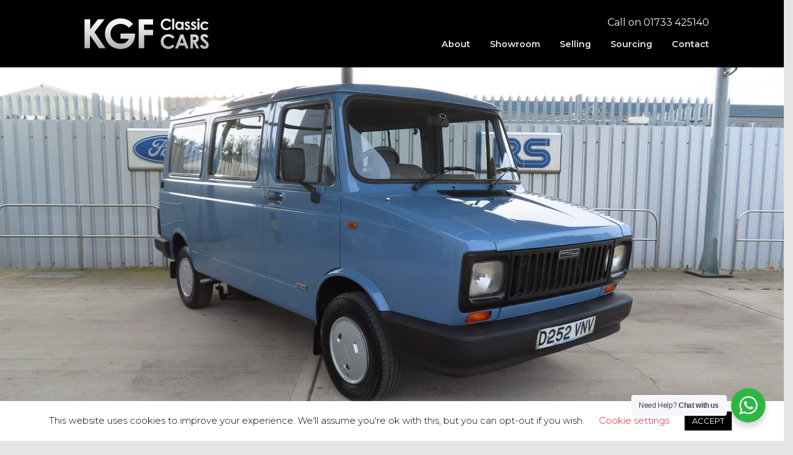

--- FILE ---
content_type: text/html; charset=UTF-8
request_url: https://www.kgfclassiccars.co.uk/vehicles/29917/
body_size: 67622
content:
<!doctype html>
<html class="no-js" lang="en-GB" prefix="og: http://ogp.me/ns# article: http://ogp.me/ns/article#" >
	<head>
		<meta charset="UTF-8" />
		<meta name="viewport" content="width=device-width, initial-scale=1.0" />
		<meta name="google-site-verification" content="HNyEqOXergcJ1_gwa_Pie3fr9DjdZx71DY0MwJcrk2c" />
				<!-- Facebook Pixel Code -->
		<script>
		!function(f,b,e,v,n,t,s)
		{if(f.fbq)return;n=f.fbq=function(){n.callMethod?
		n.callMethod.apply(n,arguments):n.queue.push(arguments)};
		if(!f._fbq)f._fbq=n;n.push=n;n.loaded=!0;n.version='2.0';
		n.queue=[];t=b.createElement(e);t.async=!0;
		t.src=v;s=b.getElementsByTagName(e)[0];
		s.parentNode.insertBefore(t,s)}(window,document,'script',
		'https://connect.facebook.net/en_US/fbevents.js');
		 fbq('init', '673516753845645'); 
		fbq('track', 'PageView');
		</script>
		<noscript>
		 <img height="1" width="1" 
		src="https://www.facebook.com/tr?id=673516753845645&ev=PageView
		&noscript=1"/>
		</noscript>
		<!-- End Facebook Pixel Code -->
		<title>Freight Rover Sherpa 200 Series &#8211; KGF</title>
<meta name='robots' content='max-image-preview:large' />
	<style>img:is([sizes="auto" i], [sizes^="auto," i]) { contain-intrinsic-size: 3000px 1500px }</style>
	
            <script data-no-defer="1" data-ezscrex="false" data-cfasync="false" data-pagespeed-no-defer data-cookieconsent="ignore">
                var ctPublicFunctions = {"_ajax_nonce":"ce3263f93a","_rest_nonce":"e393255ae4","_ajax_url":"\/wp-admin\/admin-ajax.php","_rest_url":"https:\/\/www.kgfclassiccars.co.uk\/wp-json\/","data__cookies_type":"none","data__ajax_type":"rest","data__bot_detector_enabled":"0","data__frontend_data_log_enabled":1,"cookiePrefix":"","wprocket_detected":false,"host_url":"www.kgfclassiccars.co.uk","text__ee_click_to_select":"Click to select the whole data","text__ee_original_email":"The complete one is","text__ee_got_it":"Got it","text__ee_blocked":"Blocked","text__ee_cannot_connect":"Cannot connect","text__ee_cannot_decode":"Can not decode email. Unknown reason","text__ee_email_decoder":"CleanTalk email decoder","text__ee_wait_for_decoding":"The magic is on the way!","text__ee_decoding_process":"Please wait a few seconds while we decode the contact data."}
            </script>
        
            <script data-no-defer="1" data-ezscrex="false" data-cfasync="false" data-pagespeed-no-defer data-cookieconsent="ignore">
                var ctPublic = {"_ajax_nonce":"ce3263f93a","settings__forms__check_internal":"0","settings__forms__check_external":"0","settings__forms__force_protection":"0","settings__forms__search_test":"1","settings__data__bot_detector_enabled":"0","settings__sfw__anti_crawler":0,"blog_home":"https:\/\/www.kgfclassiccars.co.uk\/","pixel__setting":"3","pixel__enabled":true,"pixel__url":"https:\/\/moderate4-v4.cleantalk.org\/pixel\/c2d96cc0edee759ecc24cd463d67623b.gif","data__email_check_before_post":"1","data__email_check_exist_post":"0","data__cookies_type":"none","data__key_is_ok":true,"data__visible_fields_required":true,"wl_brandname":"Anti-Spam by CleanTalk","wl_brandname_short":"CleanTalk","ct_checkjs_key":"1ff17cb837fe390d928fe0d2ec4928c7fefe94e4938856d904b17f9d1e6efbba","emailEncoderPassKey":"e402729a036cd8d4ff77631efdf2e2c5","bot_detector_forms_excluded":"W10=","advancedCacheExists":true,"varnishCacheExists":false,"wc_ajax_add_to_cart":false}
            </script>
        <link rel='dns-prefetch' href='//ajax.googleapis.com' />
<link rel='dns-prefetch' href='//cdnjs.cloudflare.com' />
<link rel='dns-prefetch' href='//use.fontawesome.com' />
<link rel='dns-prefetch' href='//www.googletagmanager.com' />
<link rel='stylesheet' id='wp-block-library-css' href='https://www.kgfclassiccars.co.uk/wp-includes/css/dist/block-library/style.min.css?ver=6.8.3' type='text/css' media='all' />
<style id='classic-theme-styles-inline-css' type='text/css'>
/*! This file is auto-generated */
.wp-block-button__link{color:#fff;background-color:#32373c;border-radius:9999px;box-shadow:none;text-decoration:none;padding:calc(.667em + 2px) calc(1.333em + 2px);font-size:1.125em}.wp-block-file__button{background:#32373c;color:#fff;text-decoration:none}
</style>
<link rel='stylesheet' id='nta-css-popup-css' href='https://www.kgfclassiccars.co.uk/wp-content/plugins/wp-whatsapp/assets/dist/css/style.css?ver=6.8.3' type='text/css' media='all' />
<style id='global-styles-inline-css' type='text/css'>
:root{--wp--preset--aspect-ratio--square: 1;--wp--preset--aspect-ratio--4-3: 4/3;--wp--preset--aspect-ratio--3-4: 3/4;--wp--preset--aspect-ratio--3-2: 3/2;--wp--preset--aspect-ratio--2-3: 2/3;--wp--preset--aspect-ratio--16-9: 16/9;--wp--preset--aspect-ratio--9-16: 9/16;--wp--preset--color--black: #000000;--wp--preset--color--cyan-bluish-gray: #abb8c3;--wp--preset--color--white: #ffffff;--wp--preset--color--pale-pink: #f78da7;--wp--preset--color--vivid-red: #cf2e2e;--wp--preset--color--luminous-vivid-orange: #ff6900;--wp--preset--color--luminous-vivid-amber: #fcb900;--wp--preset--color--light-green-cyan: #7bdcb5;--wp--preset--color--vivid-green-cyan: #00d084;--wp--preset--color--pale-cyan-blue: #8ed1fc;--wp--preset--color--vivid-cyan-blue: #0693e3;--wp--preset--color--vivid-purple: #9b51e0;--wp--preset--color--primary: #1779ba;--wp--preset--color--secondary: #767676;--wp--preset--color--success: #3adb76;--wp--preset--color--warning: #ffae00;--wp--preset--color--alert: #cc4b37;--wp--preset--gradient--vivid-cyan-blue-to-vivid-purple: linear-gradient(135deg,rgba(6,147,227,1) 0%,rgb(155,81,224) 100%);--wp--preset--gradient--light-green-cyan-to-vivid-green-cyan: linear-gradient(135deg,rgb(122,220,180) 0%,rgb(0,208,130) 100%);--wp--preset--gradient--luminous-vivid-amber-to-luminous-vivid-orange: linear-gradient(135deg,rgba(252,185,0,1) 0%,rgba(255,105,0,1) 100%);--wp--preset--gradient--luminous-vivid-orange-to-vivid-red: linear-gradient(135deg,rgba(255,105,0,1) 0%,rgb(207,46,46) 100%);--wp--preset--gradient--very-light-gray-to-cyan-bluish-gray: linear-gradient(135deg,rgb(238,238,238) 0%,rgb(169,184,195) 100%);--wp--preset--gradient--cool-to-warm-spectrum: linear-gradient(135deg,rgb(74,234,220) 0%,rgb(151,120,209) 20%,rgb(207,42,186) 40%,rgb(238,44,130) 60%,rgb(251,105,98) 80%,rgb(254,248,76) 100%);--wp--preset--gradient--blush-light-purple: linear-gradient(135deg,rgb(255,206,236) 0%,rgb(152,150,240) 100%);--wp--preset--gradient--blush-bordeaux: linear-gradient(135deg,rgb(254,205,165) 0%,rgb(254,45,45) 50%,rgb(107,0,62) 100%);--wp--preset--gradient--luminous-dusk: linear-gradient(135deg,rgb(255,203,112) 0%,rgb(199,81,192) 50%,rgb(65,88,208) 100%);--wp--preset--gradient--pale-ocean: linear-gradient(135deg,rgb(255,245,203) 0%,rgb(182,227,212) 50%,rgb(51,167,181) 100%);--wp--preset--gradient--electric-grass: linear-gradient(135deg,rgb(202,248,128) 0%,rgb(113,206,126) 100%);--wp--preset--gradient--midnight: linear-gradient(135deg,rgb(2,3,129) 0%,rgb(40,116,252) 100%);--wp--preset--font-size--small: 13px;--wp--preset--font-size--medium: 20px;--wp--preset--font-size--large: 36px;--wp--preset--font-size--x-large: 42px;--wp--preset--spacing--20: 0.44rem;--wp--preset--spacing--30: 0.67rem;--wp--preset--spacing--40: 1rem;--wp--preset--spacing--50: 1.5rem;--wp--preset--spacing--60: 2.25rem;--wp--preset--spacing--70: 3.38rem;--wp--preset--spacing--80: 5.06rem;--wp--preset--shadow--natural: 6px 6px 9px rgba(0, 0, 0, 0.2);--wp--preset--shadow--deep: 12px 12px 50px rgba(0, 0, 0, 0.4);--wp--preset--shadow--sharp: 6px 6px 0px rgba(0, 0, 0, 0.2);--wp--preset--shadow--outlined: 6px 6px 0px -3px rgba(255, 255, 255, 1), 6px 6px rgba(0, 0, 0, 1);--wp--preset--shadow--crisp: 6px 6px 0px rgba(0, 0, 0, 1);}:where(.is-layout-flex){gap: 0.5em;}:where(.is-layout-grid){gap: 0.5em;}body .is-layout-flex{display: flex;}.is-layout-flex{flex-wrap: wrap;align-items: center;}.is-layout-flex > :is(*, div){margin: 0;}body .is-layout-grid{display: grid;}.is-layout-grid > :is(*, div){margin: 0;}:where(.wp-block-columns.is-layout-flex){gap: 2em;}:where(.wp-block-columns.is-layout-grid){gap: 2em;}:where(.wp-block-post-template.is-layout-flex){gap: 1.25em;}:where(.wp-block-post-template.is-layout-grid){gap: 1.25em;}.has-black-color{color: var(--wp--preset--color--black) !important;}.has-cyan-bluish-gray-color{color: var(--wp--preset--color--cyan-bluish-gray) !important;}.has-white-color{color: var(--wp--preset--color--white) !important;}.has-pale-pink-color{color: var(--wp--preset--color--pale-pink) !important;}.has-vivid-red-color{color: var(--wp--preset--color--vivid-red) !important;}.has-luminous-vivid-orange-color{color: var(--wp--preset--color--luminous-vivid-orange) !important;}.has-luminous-vivid-amber-color{color: var(--wp--preset--color--luminous-vivid-amber) !important;}.has-light-green-cyan-color{color: var(--wp--preset--color--light-green-cyan) !important;}.has-vivid-green-cyan-color{color: var(--wp--preset--color--vivid-green-cyan) !important;}.has-pale-cyan-blue-color{color: var(--wp--preset--color--pale-cyan-blue) !important;}.has-vivid-cyan-blue-color{color: var(--wp--preset--color--vivid-cyan-blue) !important;}.has-vivid-purple-color{color: var(--wp--preset--color--vivid-purple) !important;}.has-black-background-color{background-color: var(--wp--preset--color--black) !important;}.has-cyan-bluish-gray-background-color{background-color: var(--wp--preset--color--cyan-bluish-gray) !important;}.has-white-background-color{background-color: var(--wp--preset--color--white) !important;}.has-pale-pink-background-color{background-color: var(--wp--preset--color--pale-pink) !important;}.has-vivid-red-background-color{background-color: var(--wp--preset--color--vivid-red) !important;}.has-luminous-vivid-orange-background-color{background-color: var(--wp--preset--color--luminous-vivid-orange) !important;}.has-luminous-vivid-amber-background-color{background-color: var(--wp--preset--color--luminous-vivid-amber) !important;}.has-light-green-cyan-background-color{background-color: var(--wp--preset--color--light-green-cyan) !important;}.has-vivid-green-cyan-background-color{background-color: var(--wp--preset--color--vivid-green-cyan) !important;}.has-pale-cyan-blue-background-color{background-color: var(--wp--preset--color--pale-cyan-blue) !important;}.has-vivid-cyan-blue-background-color{background-color: var(--wp--preset--color--vivid-cyan-blue) !important;}.has-vivid-purple-background-color{background-color: var(--wp--preset--color--vivid-purple) !important;}.has-black-border-color{border-color: var(--wp--preset--color--black) !important;}.has-cyan-bluish-gray-border-color{border-color: var(--wp--preset--color--cyan-bluish-gray) !important;}.has-white-border-color{border-color: var(--wp--preset--color--white) !important;}.has-pale-pink-border-color{border-color: var(--wp--preset--color--pale-pink) !important;}.has-vivid-red-border-color{border-color: var(--wp--preset--color--vivid-red) !important;}.has-luminous-vivid-orange-border-color{border-color: var(--wp--preset--color--luminous-vivid-orange) !important;}.has-luminous-vivid-amber-border-color{border-color: var(--wp--preset--color--luminous-vivid-amber) !important;}.has-light-green-cyan-border-color{border-color: var(--wp--preset--color--light-green-cyan) !important;}.has-vivid-green-cyan-border-color{border-color: var(--wp--preset--color--vivid-green-cyan) !important;}.has-pale-cyan-blue-border-color{border-color: var(--wp--preset--color--pale-cyan-blue) !important;}.has-vivid-cyan-blue-border-color{border-color: var(--wp--preset--color--vivid-cyan-blue) !important;}.has-vivid-purple-border-color{border-color: var(--wp--preset--color--vivid-purple) !important;}.has-vivid-cyan-blue-to-vivid-purple-gradient-background{background: var(--wp--preset--gradient--vivid-cyan-blue-to-vivid-purple) !important;}.has-light-green-cyan-to-vivid-green-cyan-gradient-background{background: var(--wp--preset--gradient--light-green-cyan-to-vivid-green-cyan) !important;}.has-luminous-vivid-amber-to-luminous-vivid-orange-gradient-background{background: var(--wp--preset--gradient--luminous-vivid-amber-to-luminous-vivid-orange) !important;}.has-luminous-vivid-orange-to-vivid-red-gradient-background{background: var(--wp--preset--gradient--luminous-vivid-orange-to-vivid-red) !important;}.has-very-light-gray-to-cyan-bluish-gray-gradient-background{background: var(--wp--preset--gradient--very-light-gray-to-cyan-bluish-gray) !important;}.has-cool-to-warm-spectrum-gradient-background{background: var(--wp--preset--gradient--cool-to-warm-spectrum) !important;}.has-blush-light-purple-gradient-background{background: var(--wp--preset--gradient--blush-light-purple) !important;}.has-blush-bordeaux-gradient-background{background: var(--wp--preset--gradient--blush-bordeaux) !important;}.has-luminous-dusk-gradient-background{background: var(--wp--preset--gradient--luminous-dusk) !important;}.has-pale-ocean-gradient-background{background: var(--wp--preset--gradient--pale-ocean) !important;}.has-electric-grass-gradient-background{background: var(--wp--preset--gradient--electric-grass) !important;}.has-midnight-gradient-background{background: var(--wp--preset--gradient--midnight) !important;}.has-small-font-size{font-size: var(--wp--preset--font-size--small) !important;}.has-medium-font-size{font-size: var(--wp--preset--font-size--medium) !important;}.has-large-font-size{font-size: var(--wp--preset--font-size--large) !important;}.has-x-large-font-size{font-size: var(--wp--preset--font-size--x-large) !important;}
:where(.wp-block-post-template.is-layout-flex){gap: 1.25em;}:where(.wp-block-post-template.is-layout-grid){gap: 1.25em;}
:where(.wp-block-columns.is-layout-flex){gap: 2em;}:where(.wp-block-columns.is-layout-grid){gap: 2em;}
:root :where(.wp-block-pullquote){font-size: 1.5em;line-height: 1.6;}
</style>
<link rel='stylesheet' id='cleantalk-public-css-css' href='https://www.kgfclassiccars.co.uk/wp-content/plugins/cleantalk-spam-protect/css/cleantalk-public.min.css?ver=6.68_1763673061' type='text/css' media='all' />
<link rel='stylesheet' id='cleantalk-email-decoder-css-css' href='https://www.kgfclassiccars.co.uk/wp-content/plugins/cleantalk-spam-protect/css/cleantalk-email-decoder.min.css?ver=6.68_1763673061' type='text/css' media='all' />
<link rel='stylesheet' id='dnd-upload-cf7-css' href='https://www.kgfclassiccars.co.uk/wp-content/plugins/drag-and-drop-multiple-file-upload-contact-form-7/assets/css/dnd-upload-cf7.css?ver=1.3.9.2' type='text/css' media='all' />
<link rel='stylesheet' id='contact-form-7-css' href='https://www.kgfclassiccars.co.uk/wp-content/plugins/contact-form-7/includes/css/styles.css?ver=6.1.3' type='text/css' media='all' />
<link rel='stylesheet' id='cookie-law-info-css' href='https://www.kgfclassiccars.co.uk/wp-content/plugins/cookie-law-info/legacy/public/css/cookie-law-info-public.css?ver=3.3.6' type='text/css' media='all' />
<link rel='stylesheet' id='cookie-law-info-gdpr-css' href='https://www.kgfclassiccars.co.uk/wp-content/plugins/cookie-law-info/legacy/public/css/cookie-law-info-gdpr.css?ver=3.3.6' type='text/css' media='all' />
<link rel='stylesheet' id='lbwps-styles-photoswipe5-main-css' href='https://www.kgfclassiccars.co.uk/wp-content/plugins/lightbox-photoswipe/assets/ps5/styles/main.css?ver=5.7.3' type='text/css' media='all' />
<link rel='stylesheet' id='main-stylesheet-css' href='https://www.kgfclassiccars.co.uk/wp-content/themes/classicCars/dist/assets/css/app.css?ver=2.10.60' type='text/css' media='all' />
<link rel='stylesheet' id='slick-style-css' href='https://cdnjs.cloudflare.com/ajax/libs/slick-carousel/1.9.0/slick.min.css?ver=6.8.3' type='text/css' media='all' />
<link rel='stylesheet' id='slick-theme-css' href='https://cdnjs.cloudflare.com/ajax/libs/slick-carousel/1.9.0/slick-theme.min.css?ver=6.8.3' type='text/css' media='all' />
<script type="text/javascript" src="https://www.kgfclassiccars.co.uk/wp-content/plugins/cleantalk-spam-protect/js/apbct-public-bundle_gathering.min.js?ver=6.68_1763673061" id="apbct-public-bundle_gathering.min-js-js"></script>
<script type="text/javascript" src="https://ajax.googleapis.com/ajax/libs/jquery/3.2.1/jquery.min.js?ver=3.2.1" id="jquery-js"></script>
<script type="text/javascript" id="cookie-law-info-js-extra">
/* <![CDATA[ */
var Cli_Data = {"nn_cookie_ids":[],"cookielist":[],"non_necessary_cookies":[],"ccpaEnabled":"","ccpaRegionBased":"","ccpaBarEnabled":"","strictlyEnabled":["necessary","obligatoire"],"ccpaType":"gdpr","js_blocking":"","custom_integration":"","triggerDomRefresh":"","secure_cookies":""};
var cli_cookiebar_settings = {"animate_speed_hide":"500","animate_speed_show":"500","background":"#FFF","border":"#b1a6a6c2","border_on":"","button_1_button_colour":"#000","button_1_button_hover":"#000000","button_1_link_colour":"#fff","button_1_as_button":"1","button_1_new_win":"","button_2_button_colour":"#333","button_2_button_hover":"#292929","button_2_link_colour":"#444","button_2_as_button":"","button_2_hidebar":"","button_3_button_colour":"#000","button_3_button_hover":"#000000","button_3_link_colour":"#fff","button_3_as_button":"1","button_3_new_win":"","button_4_button_colour":"#000","button_4_button_hover":"#000000","button_4_link_colour":"#d2202e","button_4_as_button":"","button_7_button_colour":"#61a229","button_7_button_hover":"#4e8221","button_7_link_colour":"#fff","button_7_as_button":"1","button_7_new_win":"","font_family":"inherit","header_fix":"","notify_animate_hide":"1","notify_animate_show":"","notify_div_id":"#cookie-law-info-bar","notify_position_horizontal":"right","notify_position_vertical":"bottom","scroll_close":"","scroll_close_reload":"","accept_close_reload":"","reject_close_reload":"","showagain_tab":"","showagain_background":"#fff","showagain_border":"#000","showagain_div_id":"#cookie-law-info-again","showagain_x_position":"100px","text":"#000","show_once_yn":"","show_once":"10000","logging_on":"","as_popup":"","popup_overlay":"1","bar_heading_text":"","cookie_bar_as":"banner","popup_showagain_position":"bottom-right","widget_position":"left"};
var log_object = {"ajax_url":"https:\/\/www.kgfclassiccars.co.uk\/wp-admin\/admin-ajax.php"};
/* ]]> */
</script>
<script type="text/javascript" src="https://www.kgfclassiccars.co.uk/wp-content/plugins/cookie-law-info/legacy/public/js/cookie-law-info-public.js?ver=3.3.6" id="cookie-law-info-js"></script>

<!-- Google tag (gtag.js) snippet added by Site Kit -->
<!-- Google Analytics snippet added by Site Kit -->
<script type="text/javascript" src="https://www.googletagmanager.com/gtag/js?id=GT-NNXWPGR" id="google_gtagjs-js" async></script>
<script type="text/javascript" id="google_gtagjs-js-after">
/* <![CDATA[ */
window.dataLayer = window.dataLayer || [];function gtag(){dataLayer.push(arguments);}
gtag("set","linker",{"domains":["www.kgfclassiccars.co.uk"]});
gtag("js", new Date());
gtag("set", "developer_id.dZTNiMT", true);
gtag("config", "GT-NNXWPGR");
/* ]]> */
</script>
<link rel="https://api.w.org/" href="https://www.kgfclassiccars.co.uk/wp-json/" /><link rel="alternate" title="JSON" type="application/json" href="https://www.kgfclassiccars.co.uk/wp-json/wp/v2/vehicles/29917" /><link rel="alternate" title="oEmbed (JSON)" type="application/json+oembed" href="https://www.kgfclassiccars.co.uk/wp-json/oembed/1.0/embed?url=https%3A%2F%2Fwww.kgfclassiccars.co.uk%2Fvehicles%2F29917%2F" />
<link rel="alternate" title="oEmbed (XML)" type="text/xml+oembed" href="https://www.kgfclassiccars.co.uk/wp-json/oembed/1.0/embed?url=https%3A%2F%2Fwww.kgfclassiccars.co.uk%2Fvehicles%2F29917%2F&#038;format=xml" />

		<!-- GA Google Analytics @ https://m0n.co/ga -->
		<script>
			(function(i,s,o,g,r,a,m){i['GoogleAnalyticsObject']=r;i[r]=i[r]||function(){
			(i[r].q=i[r].q||[]).push(arguments)},i[r].l=1*new Date();a=s.createElement(o),
			m=s.getElementsByTagName(o)[0];a.async=1;a.src=g;m.parentNode.insertBefore(a,m)
			})(window,document,'script','https://www.google-analytics.com/analytics.js','ga');
			ga('create', 'UA-28630903-1', 'auto');
			ga('send', 'pageview');
		</script>

	<meta name="generator" content="Site Kit by Google 1.166.0" /><meta property="og:title" name="og:title" content="Freight Rover Sherpa 200 Series" />
<meta property="og:type" name="og:type" content="website" />
<meta property="og:image" name="og:image" content="https://www.kgfclassiccars.co.uk/wp-content/uploads/2023/09/D252VNV_1-1024x768.jpg" />
<meta property="og:image" name="og:image" content="https://www.kgfclassiccars.co.uk/wp-content/uploads/2023/09/D252VNV_2-1024x768.jpg" />
<meta property="og:url" name="og:url" content="https://www.kgfclassiccars.co.uk/vehicles/29917/" />
<meta property="og:description" name="og:description" content="SORRY NOW SOLD A rare Freight Rover Sherpa 200 Series with two owners and only 19,613 miles. PART EXCHANGE TO CLEAR – A VERY CLEAN USEABLE EXAMPLE. EQUIPMENTFactory built passenger carrying vehicle, hinged cab and rear doors, left sliding side access door, two sliding passenger compartment windows, rear and side rear passenger door steps, two [...]" />
<meta property="og:locale" name="og:locale" content="en_GB" />
<meta property="og:site_name" name="og:site_name" content="KGF" />
<meta property="twitter:card" name="twitter:card" content="summary_large_image" />
<meta property="article:published_time" name="article:published_time" content="2023-09-27T09:29:09+00:00" />
<meta property="article:modified_time" name="article:modified_time" content="2023-10-12T07:49:40+00:00" />
<meta property="article:author" name="article:author" content="https://www.kgfclassiccars.co.uk/author/staff-access/" />
<link rel="icon" href="https://www.kgfclassiccars.co.uk/wp-content/uploads/2020/07/cropped-kgf-favicon-1-1-32x32.png" sizes="32x32" />
<link rel="icon" href="https://www.kgfclassiccars.co.uk/wp-content/uploads/2020/07/cropped-kgf-favicon-1-1-192x192.png" sizes="192x192" />
<link rel="apple-touch-icon" href="https://www.kgfclassiccars.co.uk/wp-content/uploads/2020/07/cropped-kgf-favicon-1-1-180x180.png" />
<meta name="msapplication-TileImage" content="https://www.kgfclassiccars.co.uk/wp-content/uploads/2020/07/cropped-kgf-favicon-1-1-270x270.png" />
	</head>
	<body class="wp-singular vehicles-template-default single single-vehicles postid-29917 wp-theme-classicCars topbar">


	
<nav class="mobile-off-canvas-menu off-canvas position-right" id="kgf-mobile-menu" data-off-canvas data-auto-focus="false" role="navigation">
	<ul id="menu-mobile-menu" class="vertical menu" data-accordion-menu data-submenu-toggle="true"><li id="menu-item-1438" class="menu-item menu-item-type-post_type menu-item-object-page menu-item-home menu-item-1438"><a href="https://www.kgfclassiccars.co.uk/">Home</a></li>
<li id="menu-item-1427" class="menu-item menu-item-type-post_type menu-item-object-page menu-item-1427"><a href="https://www.kgfclassiccars.co.uk/about/">About</a></li>
<li id="menu-item-1433" class="menu-item menu-item-type-post_type menu-item-object-page menu-item-1433"><a href="https://www.kgfclassiccars.co.uk/for-sale/">For Sale</a></li>
<li id="menu-item-1434" class="menu-item menu-item-type-post_type menu-item-object-page menu-item-1434"><a href="https://www.kgfclassiccars.co.uk/sold/">Sold</a></li>
<li id="menu-item-1430" class="menu-item menu-item-type-post_type menu-item-object-page menu-item-1430"><a href="https://www.kgfclassiccars.co.uk/part-exchange/">Part-Exchange</a></li>
<li id="menu-item-1432" class="menu-item menu-item-type-post_type menu-item-object-page menu-item-1432"><a href="https://www.kgfclassiccars.co.uk/selling/">Selling</a></li>
<li id="menu-item-1435" class="menu-item menu-item-type-post_type menu-item-object-page menu-item-1435"><a href="https://www.kgfclassiccars.co.uk/sourcing/">Sourcing</a></li>
<li id="menu-item-1428" class="menu-item menu-item-type-post_type menu-item-object-page menu-item-1428"><a href="https://www.kgfclassiccars.co.uk/contact/">Contact</a></li>
<li id="menu-item-1431" class="menu-item menu-item-type-post_type menu-item-object-page menu-item-privacy-policy menu-item-1431"><a rel="privacy-policy" href="https://www.kgfclassiccars.co.uk/privacy-policy/">Privacy Policy</a></li>
<li id="menu-item-1436" class="menu-item menu-item-type-post_type menu-item-object-page menu-item-1436"><a href="https://www.kgfclassiccars.co.uk/terms-and-conditions/">Terms of use</a></li>
</ul></nav>

<div class="off-canvas-content" data-off-canvas-content>


	<header class="site-header" role="banner">
		<div class="site-title-bar title-bar" data-responsive-toggle="mobile-menu">
			<div class="title-bar-left">

				<span class="site-mobile-title title-bar-title">
					<a href="https://www.kgfclassiccars.co.uk/" rel="home">
						<img src="https://www.kgfclassiccars.co.uk/wp-content/themes/classicCars/dist/assets/images/logo-2019.svg" class="mobile-header-logo" alt="KGF Classic Cars">
					</a>
				</span>
			</div>
			<div class="title-bar-right">
			<a href="tel:01733425140" class="phone-link"><i class="fa fa-phone kgf-phone" aria-hidden="true"></i></a>
				<button aria-label="Main Menu" class="menu-icon" type="button" data-toggle="kgf-mobile-menu"></button>
			</div>
		</div>

		<div class="row show-for-medium" id="kgf-nav-container">
			<div class="small-12 large-push-1 large-10 columns">
				<nav class="site-navigation top-bar" role="navigation">
					<div class="top-bar-left">
						<div class="site-desktop-title top-bar-title">
							<a href="https://www.kgfclassiccars.co.uk/" rel="home">
							<img src="https://www.kgfclassiccars.co.uk/wp-content/themes/classicCars/dist/assets/images/logo-2019.svg" class="header-logo" alt="KGF Classic Cars">
							</a>
						</div>
					</div>
					<div class="top-bar-right">
					<span class="nav-text">Call on 01733 425140</span>						<ul id="menu-desktop" class="dropdown menu desktop-menu" data-dropdown-menu><li id="menu-item-187" class="menu-item menu-item-type-post_type menu-item-object-page menu-item-has-children menu-item-187"><a href="https://www.kgfclassiccars.co.uk/about/">About</a>
<ul class="dropdown menu vertical" data-dropdown-menu data-toggle>
	<li id="menu-item-1534" class="menu-item menu-item-type-post_type menu-item-object-page menu-item-1534"><a href="https://www.kgfclassiccars.co.uk/about/">About KGF</a></li>
	<li id="menu-item-20949" class="menu-item menu-item-type-post_type menu-item-object-page menu-item-20949"><a href="https://www.kgfclassiccars.co.uk/about/customer-testimonials/">Testimonials</a></li>
	<li id="menu-item-6118" class="menu-item menu-item-type-post_type menu-item-object-page menu-item-home menu-item-6118"><a href="https://www.kgfclassiccars.co.uk/">Welcome</a></li>
</ul>
</li>
<li id="menu-item-303" class="menu-item menu-item-type-custom menu-item-object-custom menu-item-has-children menu-item-303"><a href="#">Showroom</a>
<ul class="dropdown menu vertical" data-dropdown-menu data-toggle>
	<li id="menu-item-306" class="menu-item menu-item-type-post_type menu-item-object-page menu-item-306"><a href="https://www.kgfclassiccars.co.uk/for-sale/">Showroom</a></li>
	<li id="menu-item-304" class="menu-item menu-item-type-post_type menu-item-object-page menu-item-304"><a href="https://www.kgfclassiccars.co.uk/sold/">Sold</a></li>
	<li id="menu-item-309" class="menu-item menu-item-type-post_type menu-item-object-page menu-item-309"><a href="https://www.kgfclassiccars.co.uk/part-exchange/">Part-Exchange</a></li>
</ul>
</li>
<li id="menu-item-185" class="menu-item menu-item-type-post_type menu-item-object-page menu-item-185"><a href="https://www.kgfclassiccars.co.uk/selling/">Selling</a></li>
<li id="menu-item-184" class="menu-item menu-item-type-post_type menu-item-object-page menu-item-184"><a href="https://www.kgfclassiccars.co.uk/sourcing/">Sourcing</a></li>
<li id="menu-item-183" class="menu-item menu-item-type-post_type menu-item-object-page menu-item-183"><a href="https://www.kgfclassiccars.co.uk/contact/">Contact</a></li>
</ul>

					</div>
				</nav>
			</div>
		</div>
	</header>

	<div class="show-for-print print-header">
		<img src="https://www.kgfclassiccars.co.uk/wp-content/themes/classicCars/dist/assets/images/print-header.jpg" alt="KGF">
	</div>


  <div class="bg-container" style="background-image: url('https://www.kgfclassiccars.co.uk/wp-content/uploads/2023/09/D252VNV_1-scaled.jpg');"><img width="500" height="300" src="https://www.kgfclassiccars.co.uk/wp-content/uploads/2023/09/D252VNV_1-500x300.jpg" class="show-for-print print-image wp-post-image" alt="Freight Rover Sherpa 200 Series" title="Feature image" decoding="async" fetchpriority="high" /></div>

  <div class="row hide-for-print">
    <div class="small-12 large-10 large-push-1 placeholder-class columns" id="vehicle-details">
                                  <h1 class="text-center">Freight Rover Sherpa 200 Series</h1>
                    <ul class="vehicle-list">
                      <li>Price: £0</li>
                    <li>Year: 1986</li>
          <li>Mileage: 19,613</li>
      </ul>
    </div>
  </div>

  <div class="row" id="vehicle-introduction">
    <div class="small-12 large-10 large-push-1 placeholder-class columns">
      <div class="intro-container">
        <div class="show-for-print">
                        <h1 class="text-center">Freight Rover Sherpa 200 Series</h1>
                                <ul class="vehicle-list">
              <li>Price: £0</li>
              <li>Year: 1986</li>
              <li>Mileage: 19,613</li>
          </ul>
        </div>
              </div>
      <div class="show-for-print" id="print-image">
        <img src="https://www.kgfclassiccars.co.uk/wp-content/uploads/2023/09/D252VNV_1-scaled.jpg"/>
      </div>
    </div>
  </div>


  <div class="row hide-for-print video-container-row">
    <div class="small-12 large-10 large-push-1 placeholder-class columns remove-padding" id="video-container">
      <div class="embed-container">
        <div class="embed-container" id="video">
          <a href="https://www.youtube.com/user/KGFClassicCars">https://www.youtube.com/user/KGFClassicCars</a>        </div>
      </div>
      <div class="overlay-position"></div>
    </div>
  </div>

<script>

var videoOverlay = `https://www.kgfclassiccars.co.uk/wp-content/uploads/2023/09/D252VNV_1-scaled.jpg`

$(document).ready(function() {
    $('.overlay-position').append('<div class="video-overlay-container" style="background-image: url(' + videoOverlay + ');"><img src="https://www.kgfclassiccars.co.uk/wp-content/themes/classicCars/src/assets/images/video-controller.png" class="video-controller"></div>');
});

$(document).ready(function() {
        var iframe = $('iframe');
        $('.overlay-position').click(function() {
            $(this).delay(1000).fadeTo('slow', 0, function() {
              $(this).remove();
             });
        });
        $('.overlay-position').on('click', function(ev) {

 $("#videoPlay")[0].src += "&autoplay=1";
 ev.preventDefault();

});

});

</script>

  <div class="row">
		<div class="small-12 large-10 large-push-1 placeholder-class columns">
              
                <h3 class="hide-for-print">Image Gallery</h3>
        <p class="hide-for-print"><strong>View the full image gallery on Flickr <a href="https://www.flickr.com/photos/kgfclassiccars/albums/" target="_blank">here</a></strong></p>
        <div class="gallery-container hide-for-print">
            <ul class="gallery">
                <li><a class="gallery_image" href="https://www.kgfclassiccars.co.uk/wp-content/uploads/2023/09/D252VNV_1.jpg" data-lbwps-width="3648" data-lbwps-height="2736" data-lbwps-srcsmall="https://www.kgfclassiccars.co.uk/wp-content/uploads/2023/09/D252VNV_1-640x480.jpg" data-lbwps-caption="Freight Rover Sherpa 200 Series"><img src="https://www.kgfclassiccars.co.uk/wp-content/uploads/2023/09/D252VNV_1-300x225.jpg" alt="Freight Rover Sherpa 200 Series" /></a></li>                <li><a class="gallery_image" href="https://www.kgfclassiccars.co.uk/wp-content/uploads/2023/09/D252VNV_2.jpg" data-lbwps-width="3648" data-lbwps-height="2736" data-lbwps-srcsmall="https://www.kgfclassiccars.co.uk/wp-content/uploads/2023/09/D252VNV_2-640x480.jpg"><img src="https://www.kgfclassiccars.co.uk/wp-content/uploads/2023/09/D252VNV_2-300x225.jpg" alt="" /></a></li>                <li><a class="gallery_image" href="https://www.kgfclassiccars.co.uk/wp-content/uploads/2023/09/D252VNV_3.jpg" data-lbwps-width="3648" data-lbwps-height="2736" data-lbwps-srcsmall="https://www.kgfclassiccars.co.uk/wp-content/uploads/2023/09/D252VNV_3-640x480.jpg"><img src="https://www.kgfclassiccars.co.uk/wp-content/uploads/2023/09/D252VNV_3-300x225.jpg" alt="" /></a></li>                <li><a class="gallery_image" href="https://www.kgfclassiccars.co.uk/wp-content/uploads/2023/09/D252VNV_4.jpg" data-lbwps-width="3648" data-lbwps-height="2736" data-lbwps-srcsmall="https://www.kgfclassiccars.co.uk/wp-content/uploads/2023/09/D252VNV_4-640x480.jpg"><img src="https://www.kgfclassiccars.co.uk/wp-content/uploads/2023/09/D252VNV_4-300x225.jpg" alt="" /></a></li>                <li><a class="gallery_image" href="https://www.kgfclassiccars.co.uk/wp-content/uploads/2023/09/D252VNV_5.jpg" data-lbwps-width="3648" data-lbwps-height="2736" data-lbwps-srcsmall="https://www.kgfclassiccars.co.uk/wp-content/uploads/2023/09/D252VNV_5-640x480.jpg"><img src="https://www.kgfclassiccars.co.uk/wp-content/uploads/2023/09/D252VNV_5-300x225.jpg" alt="" /></a></li>                <li><a class="gallery_image" href="https://www.kgfclassiccars.co.uk/wp-content/uploads/2023/09/D252VNV_6.jpg" data-lbwps-width="3648" data-lbwps-height="2736" data-lbwps-srcsmall="https://www.kgfclassiccars.co.uk/wp-content/uploads/2023/09/D252VNV_6-640x480.jpg"><img src="https://www.kgfclassiccars.co.uk/wp-content/uploads/2023/09/D252VNV_6-300x225.jpg" alt="" /></a></li>                <li><a class="gallery_image" href="https://www.kgfclassiccars.co.uk/wp-content/uploads/2023/09/D252VNV_7.jpg" data-lbwps-width="3648" data-lbwps-height="2736" data-lbwps-srcsmall="https://www.kgfclassiccars.co.uk/wp-content/uploads/2023/09/D252VNV_7-640x480.jpg"><img src="https://www.kgfclassiccars.co.uk/wp-content/uploads/2023/09/D252VNV_7-300x225.jpg" alt="" /></a></li>                <li><a class="gallery_image" href="https://www.kgfclassiccars.co.uk/wp-content/uploads/2023/09/D252VNV_8.jpg" data-lbwps-width="3648" data-lbwps-height="2736" data-lbwps-srcsmall="https://www.kgfclassiccars.co.uk/wp-content/uploads/2023/09/D252VNV_8-640x480.jpg"><img src="https://www.kgfclassiccars.co.uk/wp-content/uploads/2023/09/D252VNV_8-300x225.jpg" alt="" /></a></li>                <li><a class="gallery_image" href="https://www.kgfclassiccars.co.uk/wp-content/uploads/2023/09/D252VNV_9.jpg" data-lbwps-width="3648" data-lbwps-height="2736" data-lbwps-srcsmall="https://www.kgfclassiccars.co.uk/wp-content/uploads/2023/09/D252VNV_9-640x480.jpg"><img src="https://www.kgfclassiccars.co.uk/wp-content/uploads/2023/09/D252VNV_9-300x225.jpg" alt="" /></a></li>                <li><a class="gallery_image" href="https://www.kgfclassiccars.co.uk/wp-content/uploads/2023/09/D252VNV_10.jpg" data-lbwps-width="3648" data-lbwps-height="2736" data-lbwps-srcsmall="https://www.kgfclassiccars.co.uk/wp-content/uploads/2023/09/D252VNV_10-640x480.jpg"><img src="https://www.kgfclassiccars.co.uk/wp-content/uploads/2023/09/D252VNV_10-300x225.jpg" alt="" /></a></li>                <li><a class="gallery_image" href="https://www.kgfclassiccars.co.uk/wp-content/uploads/2023/09/D252VNV_11.jpg" data-lbwps-width="3648" data-lbwps-height="2736" data-lbwps-srcsmall="https://www.kgfclassiccars.co.uk/wp-content/uploads/2023/09/D252VNV_11-640x480.jpg"><img src="https://www.kgfclassiccars.co.uk/wp-content/uploads/2023/09/D252VNV_11-300x225.jpg" alt="" /></a></li>                <li><a class="gallery_image" href="https://www.kgfclassiccars.co.uk/wp-content/uploads/2023/09/D252VNV_12.jpg" data-lbwps-width="3648" data-lbwps-height="2736" data-lbwps-srcsmall="https://www.kgfclassiccars.co.uk/wp-content/uploads/2023/09/D252VNV_12-640x480.jpg"><img src="https://www.kgfclassiccars.co.uk/wp-content/uploads/2023/09/D252VNV_12-300x225.jpg" alt="" /></a></li>                <li><a class="gallery_image" href="https://www.kgfclassiccars.co.uk/wp-content/uploads/2023/09/D252VNV_13.jpg" data-lbwps-width="3648" data-lbwps-height="2736" data-lbwps-srcsmall="https://www.kgfclassiccars.co.uk/wp-content/uploads/2023/09/D252VNV_13-640x480.jpg"><img src="https://www.kgfclassiccars.co.uk/wp-content/uploads/2023/09/D252VNV_13-300x225.jpg" alt="" /></a></li>                <li><a class="gallery_image" href="https://www.kgfclassiccars.co.uk/wp-content/uploads/2023/09/D252VNV_14.jpg" data-lbwps-width="3648" data-lbwps-height="2736" data-lbwps-srcsmall="https://www.kgfclassiccars.co.uk/wp-content/uploads/2023/09/D252VNV_14-640x480.jpg"><img src="https://www.kgfclassiccars.co.uk/wp-content/uploads/2023/09/D252VNV_14-300x225.jpg" alt="" /></a></li>                <li><a class="gallery_image" href="https://www.kgfclassiccars.co.uk/wp-content/uploads/2023/09/D252VNV_15.jpg" data-lbwps-width="3648" data-lbwps-height="2736" data-lbwps-srcsmall="https://www.kgfclassiccars.co.uk/wp-content/uploads/2023/09/D252VNV_15-640x480.jpg"><img src="https://www.kgfclassiccars.co.uk/wp-content/uploads/2023/09/D252VNV_15-300x225.jpg" alt="" /></a></li>                <li><a class="gallery_image" href="https://www.kgfclassiccars.co.uk/wp-content/uploads/2023/09/D252VNV_16.jpg" data-lbwps-width="3648" data-lbwps-height="2736" data-lbwps-srcsmall="https://www.kgfclassiccars.co.uk/wp-content/uploads/2023/09/D252VNV_16-640x480.jpg"><img src="https://www.kgfclassiccars.co.uk/wp-content/uploads/2023/09/D252VNV_16-300x225.jpg" alt="" /></a></li>                <li><a class="gallery_image" href="https://www.kgfclassiccars.co.uk/wp-content/uploads/2023/09/D252VNV_17.jpg" data-lbwps-width="3648" data-lbwps-height="2736" data-lbwps-srcsmall="https://www.kgfclassiccars.co.uk/wp-content/uploads/2023/09/D252VNV_17-640x480.jpg"><img src="https://www.kgfclassiccars.co.uk/wp-content/uploads/2023/09/D252VNV_17-300x225.jpg" alt="" /></a></li>                <li><a class="gallery_image" href="https://www.kgfclassiccars.co.uk/wp-content/uploads/2023/09/D252VNV_18.jpg" data-lbwps-width="3648" data-lbwps-height="2736" data-lbwps-srcsmall="https://www.kgfclassiccars.co.uk/wp-content/uploads/2023/09/D252VNV_18-640x480.jpg"><img src="https://www.kgfclassiccars.co.uk/wp-content/uploads/2023/09/D252VNV_18-300x225.jpg" alt="" /></a></li>                <li><a class="gallery_image" href="https://www.kgfclassiccars.co.uk/wp-content/uploads/2023/09/D252VNV_19.jpg" data-lbwps-width="3648" data-lbwps-height="2736" data-lbwps-srcsmall="https://www.kgfclassiccars.co.uk/wp-content/uploads/2023/09/D252VNV_19-640x480.jpg"><img src="https://www.kgfclassiccars.co.uk/wp-content/uploads/2023/09/D252VNV_19-300x225.jpg" alt="" /></a></li>                <li><a class="gallery_image" href="https://www.kgfclassiccars.co.uk/wp-content/uploads/2023/09/D252VNV_20.jpg" data-lbwps-width="3648" data-lbwps-height="2736" data-lbwps-srcsmall="https://www.kgfclassiccars.co.uk/wp-content/uploads/2023/09/D252VNV_20-640x480.jpg"><img src="https://www.kgfclassiccars.co.uk/wp-content/uploads/2023/09/D252VNV_20-300x225.jpg" alt="" /></a></li>                            </ul>
        </div>
                
<article id="post-29917" class="post-29917 vehicles type-vehicles status-publish has-post-thumbnail hentry vehicle_manufacturer-freight-rover">
  <div class="row">
    <div class="small-12 medium-8 columns">
      <h2 class="entry-title">Full Description</h2>      
      
<p><strong>SORRY NOW SOLD</strong></p>



<p>A rare Freight Rover Sherpa 200 Series with two owners and only 19,613 miles.</p>



<p><strong>PART EXCHANGE TO CLEAR – A VERY CLEAN USEABLE EXAMPLE.</strong></p>



<p><strong>EQUIPMENT</strong><br>Factory built passenger carrying vehicle, hinged cab and rear doors, left sliding side access door, two sliding passenger compartment windows, rear and side rear passenger door steps, two door mirrors, 5kph impact resistant RIM bumpers, wheel trims, mud flaps, front sun visors, front parcel shelves, speedometer, distance and trip recorder, fuel gauge, water temperature gauge, two-speed wipers with flick-wipe, two speed heater/demister unit, four interior lights, front and rear ashtrays, digital clock, cigar lighter.</p>



<p><strong>EXTERIOR</strong><br>This iconic Freight Rover Sherpa 200 Series was a factory-built minibus with a genuine 19,613 miles from new! The single colour gloss paint finish in Lipari Blue, (Code JPE), still has a great shine in many areas and all panels are factory original. Most examples began to rust and had acquired a plethora of bodywork damage within their first few years, yet this example boasts very straight panels with no rust and the underside is mind-blowingly excellent with zero corrosion and has never been welded, almost unheard of for a Sherpa! There has been remedial paintwork mainly to the offside rear quarter to a less than perfect standard and there are various aged related markings and touch-ups throughout. All trim, bumpers, door handles, glass and lights are fully intact and the supplying dealer front number plate and front screen sticker remain. A remarkable survivor in rust-free condition yet with some visible cosmetic imperfections.</p>



<p><strong>INTERIOR</strong><br>A blank canvas! The interior seats have been removed along with some interior trim to the rear as the previous owner used the vehicle as a day van to attend shows and overnight weekend events. The front seats have been replaced with luxurious motorhome captain swivel seats which are very comfortable and in excellent condition. The original two cab seats come with the vehicle. The fascia is in good condition and all gauges, switches and controls operate. The passenger door card has some small holes. The rear passenger area has been boarded out to the floor and rear wheel arches with insulation/sound deadening to the underside in preparation for the next project!</p>



<p><strong>ENGINE &amp; TRANSMISSION</strong><br>Factory fitted with the proven 2 litre O-Series engine, this robust 4-cylinder OHC unit was the most powerful engine available in the 200 Series range and develops whooping 84bhp! The engine pulls strongly and cleanly in all gears with a characterful rasp to the exhaust reminding you of when these vehicles bombed around everywhere! The beautifully clean engine bay is untouched even down many original Freight Rover stickers and the inner wings, bulkhead and slam panel are remarkably well preserved thanks to the low mileage covered.</p>



<p><strong>WHEELS, TYRES &amp; BRAKES</strong><br>The steel wheels wear matching and ultra-rare Freight Rover hub caps, three which are in superb order with one having some light damage to the edge. The 185 R14C tyres have plenty of tread and the original spare wheel and tyre remains in the underhung cradle. Divided hydraulic servo-assisted brakes with front discs and rear drums are standard fitment and all are in fine working order.</p>



<p><strong>HISTORY FILE</strong><br>Registered new on the 5th September 1986, this example was originally a 13-seater Minibus from the factory and was supplied by Austin Rover/Land Rover Main Dealer, Dutton Forshaw of Kettering. The first registered keeper was Argyll Club &amp; Institute Ltd, a social club in the town which remains in existence today. There has been just one further private keeper since. Deciding to convert this nostalgic Sherpa to a day van for fun weekends away and motoring rallies it has served its purpose well, albeit not extensively. A folder of invoices and previous MOT certificates confirms servicing and maintenance work carried out in recent years to include the timing belt at 8,794 miles as well as an advisory free MOT carried out in August 2023. Two sets of keys are supplied. Several large boxes of spares and trim are also included in the sale.</p>



<p>Not meeting the usual KGF Classic Cars stock profile in terms of condition one credentials, but not detracting from the rarely seen overall preserved condition, we are offering this example for sale on a part exchange to clear basis. The vehicle looks superb and performs as such and represents huge nostalgic fun. Ready for immediate enjoyment or a fun project as a conversion to the next owners choice….. Full inspection and test drive is most welcome.</p>



<p>HPI Clear.</p>
          </div>
    <div class="small-12 medium-4 columns hide-for-print">
      <p><p>Share this content on social media.</p>
</p>
      <ul class="social-list-main social-list-circles">
	<li class="facebook"><a href="https://www.facebook.com/KGFClassiccars/" target="_blank" style="background: #1B61F0!important;"><img src="https://www.kgfclassiccars.co.uk/wp-content/themes/classicCars/dist/assets/images/icons8-facebook-kgf.svg" class="kgf-social-icons"/></a></li>
	<li class="twitter"><a target="_blank" href="https://twitter.com/KGFClassicCars?ref_src=twsrc%5Egoogle%7Ctwcamp%5Eserp%7Ctwgr%5Eauthor" style="background: #111!important;"><img src="https://www.kgfclassiccars.co.uk/wp-content/themes/classicCars/dist/assets/images/icons8-twitterx-kgf.svg" class="kgf-social-icons"/></a></li>
  <li><a href="https://www.instagram.com/kgfclassiccars/?hl=en" target="_blank" class="instagram-brand"><img src="https://www.kgfclassiccars.co.uk/wp-content/themes/classicCars/dist/assets/images/icons8-instagram-kgf.svg" class="kgf-social-icons"/></a></li>
</ul>      
        <form action="https://www.kgfclassiccars.co.uk/interest/" method="post">
          <input type="hidden" name="vehicle_id"  value="29917"/>
          <input type="hidden" name="vehicle_man"  value="Freight Rover"/>
          <input type="hidden" name="vehicle_desc"  value="Freight Rover Sherpa 200 Series"/>
          <button type="submit" class="button vehicle-button interest-button">Register your interest</button>
        </form>
        <a href="" class="button vehicle-button print-button" onclick="window.print();return false;">Print this page</a>

      			      <!-- <h3>Services</h3>
<p>Please see below for some of the additional services KGF Classic Cars can offer.</p>

<div class="services-block"><div class="service-entry" style="background-image: url(https://www.kgfclassiccars.co.uk/wp-content/uploads/2024/02/youtube-logo.jpg);"><a href="Array" target="_blank"><div class="service-overlay"><h3>YouTube</h3></div></div></a><div class="service-entry" style="background-image: url(https://www.kgfclassiccars.co.uk/wp-content/uploads/2019/04/part-exchange.jpg);"><a href="Array" target="_blank"><div class="service-overlay"><h3>Part Exchange</h3></div></div></a><div class="service-entry" style="background-image: url(https://www.kgfclassiccars.co.uk/wp-content/uploads/2019/04/hpi-clear.jpg);"><a href="Array" target="_blank"><div class="service-overlay"><h3>HPI Clear</h3></div></div></a><div class="service-entry" style="background-image: url(https://www.kgfclassiccars.co.uk/wp-content/uploads/2019/04/ebay.jpg);"><a href="Array" target="_blank"><div class="service-overlay"><h3>eBay</h3></div></div></a><div class="service-entry" style="background-image: url(https://www.kgfclassiccars.co.uk/wp-content/uploads/2019/04/carandclassic.jpg);"><a href="Array" target="_blank"><div class="service-overlay"><h3>Car&Classic</h3></div></div></a><div class="service-entry" style="background-image: url(https://www.kgfclassiccars.co.uk/wp-content/uploads/2019/04/selling.jpg);"><a href="Array" target="_blank"><div class="service-overlay"><h3>Selling</h3></div></div></a></div> -->
    </div>
  </div>


</article>
            <a href="javascript:history.go(-1)" class="button vehicle-button back-button hide-for-print" >Back to Showroom</a>
		</div>
  </div>

  

  <script>

    var flickrID = ``

    $(document).ready(function() {
      setTimeout(function() {
        $('.gallery').append(
          '<li class="flickr-link-div hide-for-print"><div><a href="https://www.flickr.com/photos/kgfclassiccars/albums/' + flickrID + '" target="_blank"><i class="fa fa-flickr flickrLink" aria-hidden="true"></i><h4 class="flickr-gallery-header">View gallery on Flickr</h4></div></a></li>'
        );
      }, 1000);
    });

  </script>

<script>

var youtubeID = `https://www.youtube.com/user/KGFClassicCars`

$(document).ready(function() {
  setTimeout(function() {
    $('.gallery').append(
      '<li class="flickr-link-div hide-for-print"><div><a href="' + youtubeID + '" target="_blank"><i class="fa fa-youtube flickrLink" aria-hidden="true"></i><h4 class="flickr-gallery-header">View full HD video on Youtube</h4></div></a></li>'
    );
  }, 1000);
});

</script>


<footer class="footer-container hide-for-print">
	<div class="row">
		<ul class="social-list">
			<li><a href="https://www.flickr.com/people/kgfclassiccars/" target="_blank"><i class="fa fa-flickr" aria-hidden="true"></i></a></li>
			<li><a href="https://www.facebook.com/KGFClassiccars/" target="_blank"><i class="fa fa-facebook" aria-hidden="true"></i></a></li>
			<li><a href="https://www.youtube.com/user/KGFClassicCars" target="_blank"><i class="fa fa-youtube-play" aria-hidden="true"></i></i></a></li>
<li><a href="https://twitter.com/KGFClassicCars" target="_blank"><img
						src="https://www.kgfclassiccars.co.uk/wp-content/themes/classicCars/src/assets/images/x-twitter.svg"
						style="width: 27px; height: auto; margin-top: -5px;" /></a></li>
	<li><a href="https://www.tiktok.com/@kgfclassiccars" target="_blank"><img
						src="https://www.kgfclassiccars.co.uk/wp-content/themes/classicCars/src/assets/images/tiktok.svg"
						style="width: 27px; height: auto; margin-top: -5px;" /></a></li>
			<li><a href="https://www.instagram.com/kgfclassiccars/?hl=en" target="_blank"><i class="fa fa-instagram" aria-hidden="true"></i></a></li>
		</ul>
		<ul id="menu-footer-menu" class="vertical menu" data-accordion-menu data-submenu-toggle="true"><li id="menu-item-118" class="menu-item menu-item-type-post_type menu-item-object-page menu-item-home menu-item-118"><a href="https://www.kgfclassiccars.co.uk/">Home</a></li>
<li id="menu-item-133" class="menu-item menu-item-type-post_type menu-item-object-page menu-item-133"><a href="https://www.kgfclassiccars.co.uk/about/">About</a></li>
<li id="menu-item-132" class="menu-item menu-item-type-post_type menu-item-object-page menu-item-132"><a href="https://www.kgfclassiccars.co.uk/for-sale/">Showroom</a></li>
<li id="menu-item-131" class="menu-item menu-item-type-post_type menu-item-object-page menu-item-131"><a href="https://www.kgfclassiccars.co.uk/selling/">Selling</a></li>
<li id="menu-item-130" class="menu-item menu-item-type-post_type menu-item-object-page menu-item-130"><a href="https://www.kgfclassiccars.co.uk/sourcing/">Sourcing</a></li>
<li id="menu-item-129" class="menu-item menu-item-type-post_type menu-item-object-page menu-item-129"><a href="https://www.kgfclassiccars.co.uk/contact/">Contact</a></li>
</ul>		<div class="row">
		<ul id="menu-footer-subnav" class="vertical menu" data-accordion-menu data-submenu-toggle="true"><li id="menu-item-1337" class="menu-item menu-item-type-post_type menu-item-object-page menu-item-1337"><a href="https://www.kgfclassiccars.co.uk/links/">Links</a></li>
<li id="menu-item-1336" class="menu-item menu-item-type-post_type menu-item-object-page menu-item-1336"><a href="https://www.kgfclassiccars.co.uk/terms-and-conditions/">Terms of use</a></li>
<li id="menu-item-1350" class="menu-item menu-item-type-post_type menu-item-object-page menu-item-privacy-policy menu-item-1350"><a rel="privacy-policy" href="https://www.kgfclassiccars.co.uk/privacy-policy/">Privacy Policy</a></li>
</ul>		</div>
	</div>
</footer>
<footer class="sub-footer">
	<span>© 2026 KGF Classic Cars</span>
</footer>


	</div><!-- Close off-canvas content -->
<script src="https://kit.fontawesome.com/0992e74ae2.js" crossorigin="anonymous"></script>
<script type="text/javascript" src="//platform-api.sharethis.com/js/sharethis.js#property=5ce12a8a6340bc001251d5cc&product=inline-share-buttons" async="async"></script>

<script type="speculationrules">
{"prefetch":[{"source":"document","where":{"and":[{"href_matches":"\/*"},{"not":{"href_matches":["\/wp-*.php","\/wp-admin\/*","\/wp-content\/uploads\/*","\/wp-content\/*","\/wp-content\/plugins\/*","\/wp-content\/themes\/classicCars\/*","\/*\\?(.+)"]}},{"not":{"selector_matches":"a[rel~=\"nofollow\"]"}},{"not":{"selector_matches":".no-prefetch, .no-prefetch a"}}]},"eagerness":"conservative"}]}
</script>
<!--googleoff: all--><div id="cookie-law-info-bar" data-nosnippet="true"><span>This website uses cookies to improve your experience. We'll assume you're ok with this, but you can opt-out if you wish. <a role='button' class="cli_settings_button" style="margin:5px 20px 5px 20px">Cookie settings</a><a role='button' data-cli_action="accept" id="cookie_action_close_header" class="medium cli-plugin-button cli-plugin-main-button cookie_action_close_header cli_action_button wt-cli-accept-btn" style="display:inline-block;margin:5px">ACCEPT</a></span></div><div id="cookie-law-info-again" style="display:none" data-nosnippet="true"><span id="cookie_hdr_showagain">Privacy &amp; Cookies Policy</span></div><div class="cli-modal" data-nosnippet="true" id="cliSettingsPopup" tabindex="-1" role="dialog" aria-labelledby="cliSettingsPopup" aria-hidden="true">
  <div class="cli-modal-dialog" role="document">
	<div class="cli-modal-content cli-bar-popup">
		  <button type="button" class="cli-modal-close" id="cliModalClose">
			<svg class="" viewBox="0 0 24 24"><path d="M19 6.41l-1.41-1.41-5.59 5.59-5.59-5.59-1.41 1.41 5.59 5.59-5.59 5.59 1.41 1.41 5.59-5.59 5.59 5.59 1.41-1.41-5.59-5.59z"></path><path d="M0 0h24v24h-24z" fill="none"></path></svg>
			<span class="wt-cli-sr-only">Close</span>
		  </button>
		  <div class="cli-modal-body">
			<div class="cli-container-fluid cli-tab-container">
	<div class="cli-row">
		<div class="cli-col-12 cli-align-items-stretch cli-px-0">
			<div class="cli-privacy-overview">
				<h4>Privacy Overview</h4>				<div class="cli-privacy-content">
					<div class="cli-privacy-content-text">This website uses cookies to improve your experience while you navigate through the website. Out of these cookies, the cookies that are categorized as necessary are stored on your browser as they are essential for the working of basic functionalities of the website. We also use third-party cookies that help us analyze and understand how you use this website. These cookies will be stored in your browser only with your consent. You also have the option to opt-out of these cookies. But opting out of some of these cookies may have an effect on your browsing experience.</div>
				</div>
				<a class="cli-privacy-readmore" aria-label="Show more" role="button" data-readmore-text="Show more" data-readless-text="Show less"></a>			</div>
		</div>
		<div class="cli-col-12 cli-align-items-stretch cli-px-0 cli-tab-section-container">
												<div class="cli-tab-section">
						<div class="cli-tab-header">
							<a role="button" tabindex="0" class="cli-nav-link cli-settings-mobile" data-target="necessary" data-toggle="cli-toggle-tab">
								Necessary							</a>
															<div class="wt-cli-necessary-checkbox">
									<input type="checkbox" class="cli-user-preference-checkbox"  id="wt-cli-checkbox-necessary" data-id="checkbox-necessary" checked="checked"  />
									<label class="form-check-label" for="wt-cli-checkbox-necessary">Necessary</label>
								</div>
								<span class="cli-necessary-caption">Always Enabled</span>
													</div>
						<div class="cli-tab-content">
							<div class="cli-tab-pane cli-fade" data-id="necessary">
								<div class="wt-cli-cookie-description">
									Necessary cookies are absolutely essential for the website to function properly. This category only includes cookies that ensures basic functionalities and security features of the website. These cookies do not store any personal information.								</div>
							</div>
						</div>
					</div>
																	<div class="cli-tab-section">
						<div class="cli-tab-header">
							<a role="button" tabindex="0" class="cli-nav-link cli-settings-mobile" data-target="non-necessary" data-toggle="cli-toggle-tab">
								Non-necessary							</a>
															<div class="cli-switch">
									<input type="checkbox" id="wt-cli-checkbox-non-necessary" class="cli-user-preference-checkbox"  data-id="checkbox-non-necessary" checked='checked' />
									<label for="wt-cli-checkbox-non-necessary" class="cli-slider" data-cli-enable="Enabled" data-cli-disable="Disabled"><span class="wt-cli-sr-only">Non-necessary</span></label>
								</div>
													</div>
						<div class="cli-tab-content">
							<div class="cli-tab-pane cli-fade" data-id="non-necessary">
								<div class="wt-cli-cookie-description">
									Any cookies that may not be particularly necessary for the website to function and is used specifically to collect user personal data via analytics, ads, other embedded contents are termed as non-necessary cookies. It is mandatory to procure user consent prior to running these cookies on your website.								</div>
							</div>
						</div>
					</div>
										</div>
	</div>
</div>
		  </div>
		  <div class="cli-modal-footer">
			<div class="wt-cli-element cli-container-fluid cli-tab-container">
				<div class="cli-row">
					<div class="cli-col-12 cli-align-items-stretch cli-px-0">
						<div class="cli-tab-footer wt-cli-privacy-overview-actions">
						
															<a id="wt-cli-privacy-save-btn" role="button" tabindex="0" data-cli-action="accept" class="wt-cli-privacy-btn cli_setting_save_button wt-cli-privacy-accept-btn cli-btn">SAVE &amp; ACCEPT</a>
													</div>
						
					</div>
				</div>
			</div>
		</div>
	</div>
  </div>
</div>
<div class="cli-modal-backdrop cli-fade cli-settings-overlay"></div>
<div class="cli-modal-backdrop cli-fade cli-popupbar-overlay"></div>
<!--googleon: all-->		<script type="text/javascript">
			function dnd_cf7_generateUUIDv4() {
				const bytes = new Uint8Array(16);
				crypto.getRandomValues(bytes);
				bytes[6] = (bytes[6] & 0x0f) | 0x40; // version 4
				bytes[8] = (bytes[8] & 0x3f) | 0x80; // variant 10
				const hex = Array.from(bytes, b => b.toString(16).padStart(2, "0")).join("");
				return hex.replace(/^(.{8})(.{4})(.{4})(.{4})(.{12})$/, "$1-$2-$3-$4-$5");
			}

			document.addEventListener("DOMContentLoaded", function() {
				if ( ! document.cookie.includes("wpcf7_guest_user_id")) {
					document.cookie = "wpcf7_guest_user_id=" + dnd_cf7_generateUUIDv4() + "; path=/; max-age=" + (12 * 3600) + "; samesite=Lax";
				}
			});
		</script>
		<div id="wa"></div><script type="text/javascript" src="https://www.kgfclassiccars.co.uk/wp-includes/js/dist/hooks.min.js?ver=4d63a3d491d11ffd8ac6" id="wp-hooks-js"></script>
<script type="text/javascript" src="https://www.kgfclassiccars.co.uk/wp-includes/js/dist/i18n.min.js?ver=5e580eb46a90c2b997e6" id="wp-i18n-js"></script>
<script type="text/javascript" id="wp-i18n-js-after">
/* <![CDATA[ */
wp.i18n.setLocaleData( { 'text direction\u0004ltr': [ 'ltr' ] } );
/* ]]> */
</script>
<script type="text/javascript" src="https://www.kgfclassiccars.co.uk/wp-content/plugins/contact-form-7/includes/swv/js/index.js?ver=6.1.3" id="swv-js"></script>
<script type="text/javascript" id="contact-form-7-js-before">
/* <![CDATA[ */
var wpcf7 = {
    "api": {
        "root": "https:\/\/www.kgfclassiccars.co.uk\/wp-json\/",
        "namespace": "contact-form-7\/v1"
    },
    "cached": 1
};
/* ]]> */
</script>
<script type="text/javascript" src="https://www.kgfclassiccars.co.uk/wp-content/plugins/contact-form-7/includes/js/index.js?ver=6.1.3" id="contact-form-7-js"></script>
<script type="text/javascript" id="codedropz-uploader-js-extra">
/* <![CDATA[ */
var dnd_cf7_uploader = {"ajax_url":"https:\/\/www.kgfclassiccars.co.uk\/wp-admin\/admin-ajax.php","ajax_nonce":"a5806e4e07","drag_n_drop_upload":{"tag":"h3","text":"Drag & Drop Files Here","or_separator":"or","browse":"Browse Files","server_max_error":"The uploaded file exceeds the maximum upload size of your server.","large_file":"Uploaded file is too large","inavalid_type":"Uploaded file is not allowed for file type","max_file_limit":"Note : Some of the files are not uploaded ( Only %count% files allowed )","required":"This field is required.","delete":{"text":"deleting","title":"Remove"}},"dnd_text_counter":"of","disable_btn":""};
/* ]]> */
</script>
<script type="text/javascript" src="https://www.kgfclassiccars.co.uk/wp-content/plugins/drag-and-drop-multiple-file-upload-contact-form-7/assets/js/codedropz-uploader-min.js?ver=1.3.9.2" id="codedropz-uploader-js"></script>
<script type="text/javascript" id="lbwps-photoswipe5-js-extra">
/* <![CDATA[ */
var lbwpsOptions = {"label_facebook":"Share on Facebook","label_twitter":"Tweet","label_pinterest":"Pin it","label_download":"Download image","label_copyurl":"Copy image URL","label_ui_close":"Close [Esc]","label_ui_zoom":"Zoom","label_ui_prev":"Previous [\u2190]","label_ui_next":"Next [\u2192]","label_ui_error":"The image cannot be loaded","label_ui_fullscreen":"Toggle fullscreen [F]","share_facebook":"1","share_twitter":"1","share_pinterest":"1","share_download":"1","share_direct":"0","share_copyurl":"0","close_on_drag":"1","history":"1","show_counter":"1","show_fullscreen":"1","show_zoom":"1","show_caption":"1","loop":"1","pinchtoclose":"1","taptotoggle":"1","close_on_click":"1","fulldesktop":"0","use_alt":"0","usecaption":"1","desktop_slider":"1","share_custom_label":"","share_custom_link":"","wheelmode":"close","spacing":"12","idletime":"4000","hide_scrollbars":"1","caption_type":"overlay","bg_opacity":"100","padding_left":"0","padding_top":"0","padding_right":"0","padding_bottom":"0"};
/* ]]> */
</script>
<script type="module" src="https://www.kgfclassiccars.co.uk/wp-content/plugins/lightbox-photoswipe/assets/ps5/frontend.min.js?ver=5.7.3"></script><script type="text/javascript" src="https://www.kgfclassiccars.co.uk/wp-content/plugins/wp-whatsapp/assets/dist/js/njt-whatsapp.js?ver=3.7.3" id="nta-wa-libs-js"></script>
<script type="text/javascript" id="nta-js-global-js-extra">
/* <![CDATA[ */
var njt_wa_global = {"ajax_url":"https:\/\/www.kgfclassiccars.co.uk\/wp-admin\/admin-ajax.php","nonce":"41be528e8d","defaultAvatarSVG":"<svg width=\"48px\" height=\"48px\" class=\"nta-whatsapp-default-avatar\" version=\"1.1\" id=\"Layer_1\" xmlns=\"http:\/\/www.w3.org\/2000\/svg\" xmlns:xlink=\"http:\/\/www.w3.org\/1999\/xlink\" x=\"0px\" y=\"0px\"\n            viewBox=\"0 0 512 512\" style=\"enable-background:new 0 0 512 512;\" xml:space=\"preserve\">\n            <path style=\"fill:#EDEDED;\" d=\"M0,512l35.31-128C12.359,344.276,0,300.138,0,254.234C0,114.759,114.759,0,255.117,0\n            S512,114.759,512,254.234S395.476,512,255.117,512c-44.138,0-86.51-14.124-124.469-35.31L0,512z\"\/>\n            <path style=\"fill:#55CD6C;\" d=\"M137.71,430.786l7.945,4.414c32.662,20.303,70.621,32.662,110.345,32.662\n            c115.641,0,211.862-96.221,211.862-213.628S371.641,44.138,255.117,44.138S44.138,137.71,44.138,254.234\n            c0,40.607,11.476,80.331,32.662,113.876l5.297,7.945l-20.303,74.152L137.71,430.786z\"\/>\n            <path style=\"fill:#FEFEFE;\" d=\"M187.145,135.945l-16.772-0.883c-5.297,0-10.593,1.766-14.124,5.297\n            c-7.945,7.062-21.186,20.303-24.717,37.959c-6.179,26.483,3.531,58.262,26.483,90.041s67.09,82.979,144.772,105.048\n            c24.717,7.062,44.138,2.648,60.028-7.062c12.359-7.945,20.303-20.303,22.952-33.545l2.648-12.359\n            c0.883-3.531-0.883-7.945-4.414-9.71l-55.614-25.6c-3.531-1.766-7.945-0.883-10.593,2.648l-22.069,28.248\n            c-1.766,1.766-4.414,2.648-7.062,1.766c-15.007-5.297-65.324-26.483-92.69-79.448c-0.883-2.648-0.883-5.297,0.883-7.062\n            l21.186-23.834c1.766-2.648,2.648-6.179,1.766-8.828l-25.6-57.379C193.324,138.593,190.676,135.945,187.145,135.945\"\/>\n        <\/svg>","defaultAvatarUrl":"https:\/\/www.kgfclassiccars.co.uk\/wp-content\/plugins\/wp-whatsapp\/assets\/img\/whatsapp_logo.svg","timezone":"+00:00","i18n":{"online":"Online","offline":"Offline"},"urlSettings":{"onDesktop":"api","onMobile":"api","openInNewTab":"ON"}};
/* ]]> */
</script>
<script type="text/javascript" src="https://www.kgfclassiccars.co.uk/wp-content/plugins/wp-whatsapp/assets/js/whatsapp-button.js?ver=3.7.3" id="nta-js-global-js"></script>
<script type="text/javascript" src="https://cdnjs.cloudflare.com/ajax/libs/slick-carousel/1.9.0/slick.min.js?ver=6.8.3" id="slick-js"></script>
<script type="text/javascript" src="https://www.kgfclassiccars.co.uk/wp-content/themes/classicCars/dist/assets/js/app.js?ver=2.10.60" id="foundation-js"></script>
<script type="text/javascript" src="https://www.kgfclassiccars.co.uk/wp-content/themes/classicCars/src/assets/js/fslightbox.js?ver=5.1.4" id="fslightbox-js"></script>
<script type="text/javascript" src="https://use.fontawesome.com/5016a31c8c.js?ver=4.7.0" id="fontawesome-js"></script>
<script type="text/javascript" id="nta-js-popup-js-extra">
/* <![CDATA[ */
var njt_wa = {"gdprStatus":"","accounts":[{"accountId":25714,"accountName":"","avatar":"","number":"+447976935046","title":"Karl Fasulo","predefinedText":"","willBeBackText":"I will be back in [njwa_time_work]","dayOffsText":"I will be back soon","isAlwaysAvailable":"ON","daysOfWeekWorking":{"sunday":{"isWorkingOnDay":"OFF","workHours":[{"startTime":"08:00","endTime":"17:30"}]},"monday":{"isWorkingOnDay":"OFF","workHours":[{"startTime":"08:00","endTime":"17:30"}]},"tuesday":{"isWorkingOnDay":"OFF","workHours":[{"startTime":"08:00","endTime":"17:30"}]},"wednesday":{"isWorkingOnDay":"OFF","workHours":[{"startTime":"08:00","endTime":"17:30"}]},"thursday":{"isWorkingOnDay":"OFF","workHours":[{"startTime":"08:00","endTime":"17:30"}]},"friday":{"isWorkingOnDay":"OFF","workHours":[{"startTime":"08:00","endTime":"17:30"}]},"saturday":{"isWorkingOnDay":"OFF","workHours":[{"startTime":"08:00","endTime":"17:30"}]}}}],"options":{"display":{"displayCondition":"showAllPage","includePages":[],"excludePages":[],"includePosts":[],"showOnDesktop":"ON","showOnMobile":"ON","time_symbols":"h:m"},"styles":{"title":"Start a Conversation","responseText":"The team typically replies in a few minutes.","description":"Hi! Click one of our member below to chat on <strong>WhatsApp<\/strong>","backgroundColor":"#2db742","textColor":"#fff","titleSize":18,"accountNameSize":14,"descriptionTextSize":12,"regularTextSize":11,"scrollHeight":500,"isShowScroll":"OFF","isShowResponseText":"ON","btnLabel":"Need Help? <strong>Chat with us<\/strong>","btnLabelWidth":156,"btnPosition":"right","btnLeftDistance":30,"btnRightDistance":30,"btnBottomDistance":30,"isShowBtnLabel":"ON","isShowGDPR":"OFF","gdprContent":"Please accept our <a href=\"https:\/\/ninjateam.org\/privacy-policy\/\">privacy policy<\/a> first to start a conversation."},"analytics":{"enabledGoogle":"OFF","enabledFacebook":"OFF","enabledGoogleGA4":"OFF"}}};
/* ]]> */
</script>
<script type="text/javascript" src="https://www.kgfclassiccars.co.uk/wp-content/plugins/wp-whatsapp/assets/js/whatsapp-popup.js?ver=3.7.3" id="nta-js-popup-js"></script>


</body>
</html>


--- FILE ---
content_type: image/svg+xml
request_url: https://www.kgfclassiccars.co.uk/wp-content/themes/classicCars/dist/assets/images/icons8-facebook-kgf.svg
body_size: 605
content:
<?xml version="1.0" encoding="utf-8"?>
<!-- Generator: Adobe Illustrator 27.8.0, SVG Export Plug-In . SVG Version: 6.00 Build 0)  -->
<svg version="1.1" id="Layer_1" xmlns="http://www.w3.org/2000/svg" xmlns:xlink="http://www.w3.org/1999/xlink" x="0px" y="0px"
	 viewBox="0 0 50 50" style="enable-background:new 0 0 50 50;" xml:space="preserve">
<style type="text/css">
	.st0{fill:#FFFFFF;}
</style>
<path class="st0" d="M27.4,26.2h5.4l0.8-5.5h-6.2v-3c0-2.3,0.7-4.3,2.9-4.3h3.4V8.7c-0.6-0.1-1.9-0.3-4.3-0.3c-5,0-8,2.6-8,8.7v3.6
	h-5.2v5.5h5.2v15.1c1,0.2,2.1,0.3,3.1,0.3c1,0,1.9-0.1,2.8-0.2V26.2z"/>
</svg>


--- FILE ---
content_type: image/svg+xml
request_url: https://www.kgfclassiccars.co.uk/wp-content/themes/classicCars/dist/assets/images/logo-2019.svg
body_size: 4458
content:
<svg xmlns="http://www.w3.org/2000/svg" viewBox="0 0 158.5 39"><linearGradient id="a" gradientUnits="userSpaceOnUse" x1="43.75" y1="53.266" x2="43.75" y2="15.847" gradientTransform="matrix(1 0 0 -1 0 54.043)"><stop offset="0" stop-color="#fff"/><stop offset="1" stop-color="#b3b3b3"/></linearGradient><path d="M69.2 38h7V21.4h11.4v-6.8H76.1V7.9h11.4V1.1H69.2V38zM54.9 1.9C52.1.7 49.1.1 45.9.1c-6.2 0-11.2 2.2-15 6.5-3.2 3.6-4.8 7.9-4.8 12.8 0 3.6.9 6.9 2.6 10 1.8 3.1 4.1 5.5 7.1 7.1 3 1.7 6.4 2.5 10.3 2.5 3.6 0 6.7-.8 9.4-2.3 2.7-1.5 4.8-3.7 6.5-6.6 1.7-2.9 2.5-6 2.5-9.2l-.1-1.6H45.9v6.6h10.7c-1 2.2-2.4 3.8-4 4.8-1.7 1-3.7 1.5-6.2 1.5-3.7 0-6.9-1.2-9.4-3.7s-3.8-5.5-3.8-9.1c0-3.4 1.2-6.4 3.7-8.8s5.4-3.6 9-3.6c4.2 0 7.8 1.7 11 5l5-4.9c-2.3-2.5-4.6-4.2-7-5.2M0 38h7.1V21.6L18.5 38h8.3L12.7 17.6 25.6 1.1h-8.4l-10 12.8V1.1H0V38z" fill="url(#a)"/><linearGradient id="b" gradientUnits="userSpaceOnUse" x1="127.88" y1="53.266" x2="127.88" y2="15.847" gradientTransform="matrix(1 0 0 -1 0 54.043)"><stop offset="0" stop-color="#fff"/><stop offset="1" stop-color="#b3b3b3"/></linearGradient><path d="M156.5 4.6c-.8-.4-1.7-.6-2.8-.6-1.1 0-2.1.2-3 .7-.9.5-1.6 1.1-2.1 2-.5.8-.8 1.8-.8 2.8 0 1.4.5 2.7 1.5 3.8s2.4 1.6 4.3 1.6c2 0 3.6-.7 4.7-2.2l-2-1.4c-.6.8-1.6 1.2-2.7 1.2-.9 0-1.7-.3-2.3-.8-.6-.6-.9-1.3-.9-2.2 0-.9.3-1.6.9-2.2.6-.6 1.4-.9 2.4-.9.5 0 1 .1 1.4.2.4.2.8.5 1.2.9l2.1-1.2c-.4-.7-1-1.3-1.9-1.7m-12.4 9.9h2.6V4.2h-2.6v10.3zm.1-14c-.3.3-.5.7-.5 1.2s.2.9.5 1.2c.3.3.7.5 1.2.5.4 0 .8-.2 1.1-.5.3-.3.5-.7.5-1.2s-.2-.9-.5-1.2c-.3-.3-.7-.5-1.2-.5-.4 0-.8.2-1.1.5m-3 3.9c-.6-.3-1.2-.4-1.9-.4-1 0-1.8.3-2.4.9s-.9 1.2-.9 2c0 1.3.8 2.3 2.5 3.2l.9.4c.8.4 1.1.8 1.1 1.2 0 .2-.1.4-.3.6-.2.2-.5.2-.8.2-.3 0-.7-.1-1.1-.3s-.8-.5-1.1-.9l-1.6 1.7c.9 1.2 2.1 1.8 3.6 1.8 1.1 0 2-.3 2.7-.9.7-.6 1-1.4 1-2.3 0-.7-.2-1.3-.6-1.8s-1.1-1-2.1-1.5l-.9-.5c-.4-.2-.7-.4-.8-.5s-.2-.2-.2-.4.1-.3.2-.5c.2-.1.4-.2.7-.2.5 0 1.1.3 1.8 1l1.6-1.6c-.3-.5-.8-.9-1.4-1.2m-7.9 0c-.6-.3-1.3-.4-1.9-.4-1 0-1.8.3-2.4.9s-1 1.2-1 2c0 1.3.8 2.3 2.5 3.2l.9.4c.8.4 1.1.8 1.1 1.2 0 .2-.1.4-.3.6-.2.2-.5.2-.8.2-.3 0-.7-.1-1.1-.3-.4-.2-.8-.5-1.1-.9l-1.6 1.7c.9 1.2 2.1 1.8 3.6 1.8 1.1 0 2-.3 2.7-.9.7-.6 1-1.4 1-2.3 0-.7-.2-1.3-.6-1.8s-1.1-1-2.1-1.5l-.9-.5c-.4-.2-.7-.4-.8-.5-.1-.1-.2-.2-.2-.4s.1-.3.2-.5c.2-.1.4-.2.7-.2.5 0 1.1.3 1.8 1l1.6-1.6c-.2-.5-.7-.9-1.3-1.2m-10.1 2.8c.5.6.8 1.3.8 2.2 0 .9-.3 1.7-.8 2.2-.5.6-1.2.8-2 .8s-1.4-.3-2-.9c-.5-.6-.8-1.3-.8-2.2s.3-1.6.8-2.2c.5-.6 1.2-.8 2-.8.8.1 1.4.3 2 .9m.6-1.8c-.5-.5-1-.8-1.5-1.1-.5-.2-1.1-.3-1.7-.3-1.3 0-2.5.5-3.4 1.5s-1.4 2.3-1.4 3.9c0 1.5.5 2.8 1.5 3.8s2.1 1.6 3.4 1.6c.6 0 1.1-.1 1.6-.3s1-.6 1.5-1v1.1h2.6V4.2h-2.6v1.2zm-11.9 9.1h2.6V.3h-2.6v14.2zM108 1c-1.1-.5-2.2-.7-3.3-.7-1.4 0-2.6.3-3.8 1s-2.1 1.5-2.7 2.6c-.6 1.1-.9 2.3-.9 3.7 0 2.2.7 3.9 2.1 5.3 1.4 1.4 3.1 2.1 5.3 2.1 1.2 0 2.2-.2 3.1-.6s1.9-1.1 2.9-2.1l-1.8-1.9c-.8.8-1.5 1.3-2.1 1.6s-1.3.4-2.1.4c-.9 0-1.7-.2-2.5-.6-.7-.4-1.3-1-1.7-1.7-.4-.7-.6-1.6-.6-2.5 0-1.3.5-2.5 1.4-3.4.9-.9 2-1.4 3.4-1.4 1.6 0 3 .7 4.3 2l1.9-1.8c-1-.8-1.9-1.5-2.9-2" fill="url(#b)"/><linearGradient id="c" gradientUnits="userSpaceOnUse" x1="127.87" y1="53.266" x2="127.87" y2="15.847" gradientTransform="matrix(1 0 0 -1 0 54.043)"><stop offset="0" stop-color="#fff"/><stop offset="1" stop-color="#b3b3b3"/></linearGradient><path d="M155.5 20.6c-.8-.4-1.7-.6-2.6-.6-1.4 0-2.6.4-3.5 1.3s-1.4 2-1.4 3.2c0 .9.3 1.7.9 2.6.6.9 1.9 2.1 3.8 3.7 1 .8 1.7 1.5 2 1.9.3.4.5.8.5 1.2 0 .4-.2.8-.6 1.2-.4.3-.9.5-1.5.5-1.1 0-2.1-.8-3-2.4l-2.9 1.8c.7 1.3 1.5 2.3 2.5 3 1 .6 2.1.9 3.4.9 1.6 0 3-.5 4-1.4 1-1 1.5-2.2 1.5-3.7 0-.8-.1-1.5-.4-2.1-.3-.6-.8-1.3-1.5-2-.3-.3-1.1-1-2.4-2.1-1.4-1.2-2.2-2-2.5-2.3-.2-.3-.3-.6-.3-.9s.1-.6.4-.8c.3-.2.7-.4 1.1-.4.9 0 1.8.6 2.7 1.9l2.6-2.2c-1.1-1.1-1.9-1.9-2.8-2.3m-17 3.2h.9c.9 0 1.5.1 1.9.2.3.1.6.3.8.6.2.3.3.6.3 1 0 .7-.2 1.1-.6 1.4-.4.3-1.2.4-2.3.4h-1.1l.1-3.6zm-3.4 14.7h3.4v-7.7h.3l4.1 7.7h3.8l-4.3-8c1.1-.4 2-1 2.6-1.8.6-.8.9-1.8.9-3 0-1.1-.3-2.1-.8-2.9s-1.2-1.4-2-1.8c-.9-.4-2.3-.5-4.3-.5h-3.6l-.1 18zm-8.4-7.1h-4.8l2.4-6.2 2.4 6.2zm-11.2 7.1h3.6l1.5-3.7h7.4l1.4 3.7h3.6l-7-18.1h-3.5l-7 18.1zm-4.3-17.6c-1.4-.6-2.8-.9-4.3-.9-1.8 0-3.4.4-4.9 1.3s-2.7 2-3.5 3.4c-.8 1.4-1.2 3-1.2 4.8 0 2.8.9 5.1 2.7 6.8 1.8 1.8 4.1 2.7 6.9 2.7 1.5 0 2.9-.2 4.1-.8 1.2-.5 2.4-1.4 3.8-2.7l-2.3-2.4c-1 1-1.9 1.7-2.7 2-.8.4-1.7.6-2.7.6-1.2 0-2.2-.3-3.2-.8s-1.7-1.3-2.2-2.2c-.5-.9-.8-2-.8-3.2 0-1.7.6-3.2 1.8-4.4s2.6-1.8 4.4-1.8c2.1 0 3.9.9 5.5 2.6l2.4-2.3c-1.3-1.2-2.5-2.1-3.8-2.7" fill="url(#c)"/></svg>

--- FILE ---
content_type: application/javascript
request_url: https://www.kgfclassiccars.co.uk/wp-content/themes/classicCars/dist/assets/js/app.js?ver=2.10.60
body_size: 143080
content:
!function(t){function e(n){if(i[n])return i[n].exports;var s=i[n]={i:n,l:!1,exports:{}};return t[n].call(s.exports,s,s.exports,e),s.l=!0,s.exports}var i={};return e.m=t,e.c=i,e.d=function(t,i,n){e.o(t,i)||Object.defineProperty(t,i,{configurable:!1,enumerable:!0,get:n})},e.n=function(t){var i=t&&t.__esModule?function(){return t["default"]}:function(){return t};return e.d(i,"a",i),i},e.o=function(t,e){return Object.prototype.hasOwnProperty.call(t,e)},e.p="",e(e.s=1)}([function(t,e){t.exports=jQuery},function(t,e,i){t.exports=i(2)},function(t,e,i){"use strict";function n(t){return t&&t.__esModule?t:{"default":t}}var s=i(0),a=n(s),o=i(3),l=(n(o),i(4));n(l);window.$=a["default"],(0,a["default"])(document).foundation(),(0,a["default"])(".carousel").slick({infinite:!0,slidesToShow:1,slidesToScroll:1,dots:!0,autoplay:!0,autoplaySpeed:5e3}),(0,a["default"])(function(t){t("#sort_by, input[type=radio], #manufacturer").change(function(){var e=t("#filter");return t.ajax({url:e.attr("action"),data:e.serialize(),type:e.attr("method"),beforeSend:function(t){},success:function(e){t(".featured-grid").html(t(e).find(".featured-grid").html())}}),!1})}),(0,a["default"])(".fileinput").on("change",function(){(0,a["default"])(this).parent().siblings("label").addClass("filled");var t=this.files[0].name,e=(0,a["default"])(this).attr("placeholder");""!=(0,a["default"])(this).val()?(0,a["default"])(this).next().text(t):(0,a["default"])(this).next().text(e)})},function(t,e,i){!function(e,i){t.exports=i()}(this,function(){return function(t){function e(n){if(i[n])return i[n].exports;var s=i[n]={exports:{},id:n,loaded:!1};return t[n].call(s.exports,s,s.exports,e),s.loaded=!0,s.exports}var i={};return e.m=t,e.c=i,e.p="",e(0)}([function(t,e){"use strict";t.exports=function(){var t="initial",e=null,i=document.documentElement,n=["input","select","textarea"],s=[],a=[16,17,18,91,93],o=[9],l={keydown:"keyboard",keyup:"keyboard",mousedown:"mouse",mousemove:"mouse",MSPointerDown:"pointer",MSPointerMove:"pointer",pointerdown:"pointer",pointermove:"pointer",touchstart:"touch"},r=[],d=!1,h=!1,u={x:null,y:null},c={2:"touch",3:"touch",4:"mouse"},f=!1;try{var p=Object.defineProperty({},"passive",{get:function(){f=!0}});window.addEventListener("test",null,p)}catch(m){}var g=function(){l[z()]="mouse",v(),b()},v=function(){var t=!!f&&{passive:!0};window.PointerEvent?(i.addEventListener("pointerdown",y),i.addEventListener("pointermove",w)):window.MSPointerEvent?(i.addEventListener("MSPointerDown",y),i.addEventListener("MSPointerMove",w)):(i.addEventListener("mousedown",y),i.addEventListener("mousemove",w),"ontouchstart"in window&&(i.addEventListener("touchstart",$,t),i.addEventListener("touchend",$))),i.addEventListener(z(),w,t),i.addEventListener("keydown",y),i.addEventListener("keyup",y)},y=function(i){if(!d){var s=i.which,r=l[i.type];if("pointer"===r&&(r=k(i)),t!==r||e!==r){var h=document.activeElement,u=!1,c=h&&h.nodeName&&n.indexOf(h.nodeName.toLowerCase())===-1;(c||o.indexOf(s)!==-1)&&(u=!0),("touch"===r||"mouse"===r||"keyboard"===r&&s&&u&&a.indexOf(s)===-1)&&(t=e=r,b())}}},b=function(){i.setAttribute("data-whatinput",t),i.setAttribute("data-whatintent",t),r.indexOf(t)===-1&&(r.push(t),i.className+=" whatinput-types-"+t),_("input")},w=function(t){if(u.x!==t.screenX||u.y!==t.screenY?(h=!1,u.x=t.screenX,u.y=t.screenY):h=!0,!d&&!h){var n=l[t.type];"pointer"===n&&(n=k(t)),e!==n&&(e=n,i.setAttribute("data-whatintent",e),_("intent"))}},$=function(t){"touchstart"===t.type?(d=!1,y(t)):d=!0},_=function(t){for(var i=0,n=s.length;i<n;i++)s[i].type===t&&s[i].fn.call(void 0,e)},k=function(t){return"number"==typeof t.pointerType?c[t.pointerType]:"pen"===t.pointerType?"touch":t.pointerType},z=function(){var t=void 0;return t="onwheel"in document.createElement("div")?"wheel":void 0!==document.onmousewheel?"mousewheel":"DOMMouseScroll"},C=function(t){for(var e=0,i=s.length;e<i;e++)if(s[e].fn===t)return e};return"addEventListener"in window&&Array.prototype.indexOf&&g(),{ask:function(i){return"loose"===i?e:t},types:function(){return r},ignoreKeys:function(t){a=t},registerOnChange:function(t,e){s.push({fn:t,type:e||"input"})},unRegisterOnChange:function(t){var e=C(t);e&&s.splice(e,1)}}}()}])})},function(t,e,i){"use strict";function n(t){return t&&t.__esModule?t:{"default":t}}function s(t){return(s="function"==typeof Symbol&&"symbol"===Q(Symbol.iterator)?function(t){return"undefined"==typeof t?"undefined":Q(t)}:function(t){return t&&"function"==typeof Symbol&&t.constructor===Symbol&&t!==Symbol.prototype?"symbol":"undefined"==typeof t?"undefined":Q(t)})(t)}function a(t,e){if(!(t instanceof e))throw new TypeError("Cannot call a class as a function")}function o(t,e){for(var i=0;i<e.length;i++){var n=e[i];n.enumerable=n.enumerable||!1,n.configurable=!0,"value"in n&&(n.writable=!0),Object.defineProperty(t,n.key,n)}}function l(t,e,i){return e&&o(t.prototype,e),i&&o(t,i),t}function r(t,e){if("function"!=typeof e&&null!==e)throw new TypeError("Super expression must either be null or a function");t.prototype=Object.create(e&&e.prototype,{constructor:{value:t,writable:!0,configurable:!0}}),e&&h(t,e)}function d(t){return(d=Object.setPrototypeOf?Object.getPrototypeOf:function(t){return t.__proto__||Object.getPrototypeOf(t)})(t)}function h(t,e){return(h=Object.setPrototypeOf||function(t,e){return t.__proto__=e,t})(t,e)}function u(t){if(void 0===t)throw new ReferenceError("this hasn't been initialised - super() hasn't been called");return t}function c(t,e){return!e||"object"!==("undefined"==typeof e?"undefined":Q(e))&&"function"!=typeof e?u(t):e}function f(t,e){for(;!Object.prototype.hasOwnProperty.call(t,e)&&(t=d(t),null!==t););return t}function p(t,e,i){return(p="undefined"!=typeof Reflect&&Reflect.get?Reflect.get:function(t,e,i){var n=f(t,e);if(n){var s=Object.getOwnPropertyDescriptor(n,e);return s.get?s.get.call(i):s.value}})(t,e,i||t)}function m(){return"rtl"===(0,Z["default"])("html").attr("dir")}function g(t,e){return t=t||6,Math.round(Math.pow(36,t+1)-Math.random()*Math.pow(36,t)).toString(36).slice(1)+(e?"-".concat(e):"")}function v(t){return t.replace(/[-[\]{}()*+?.,\\^$|#\s]/g,"\\$&")}function y(t){var e,i={transition:"transitionend",WebkitTransition:"webkitTransitionEnd",MozTransition:"transitionend",OTransition:"otransitionend"},n=document.createElement("div");for(var s in i)"undefined"!=typeof n.style[s]&&(e=i[s]);return e?e:(e=setTimeout(function(){t.triggerHandler("transitionend",[t])},1),"transitionend")}function b(t,e){var i="complete"===document.readyState,n=(i?"_didLoad":"load")+".zf.util.onLoad",s=function(){return t.triggerHandler(n)};return t&&(e&&t.one(n,e),i?setTimeout(s):(0,Z["default"])(window).one("load",s)),n}function w(t){var e=arguments.length>1&&void 0!==arguments[1]?arguments[1]:{},i=e.ignoreLeaveWindow,n=void 0!==i&&i,s=e.ignoreReappear,a=void 0!==s&&s;return function(e){for(var i=arguments.length,s=new Array(i>1?i-1:0),o=1;o<i;o++)s[o-1]=arguments[o];var l=t.bind.apply(t,[this,e].concat(s));return null!==e.relatedTarget?l():void setTimeout(function(){return n||!document.hasFocus||document.hasFocus()?void(a||(0,Z["default"])(document).one("mouseenter",function(t){(0,Z["default"])(e.currentTarget).has(t.target).length||(e.relatedTarget=t.target,l())})):l()},0)}}function $(t){var e={};return"string"!=typeof t?e:(t=t.trim().slice(1,-1))?e=t.split("&").reduce(function(t,e){var i=e.replace(/\+/g," ").split("="),n=i[0],s=i[1];return n=decodeURIComponent(n),s="undefined"==typeof s?null:decodeURIComponent(s),t.hasOwnProperty(n)?Array.isArray(t[n])?t[n].push(s):t[n]=[t[n],s]:t[n]=s,t},{}):e}function _(t){if("undefined"==typeof Function.prototype.name){var e=/function\s([^(]{1,})\(/,i=e.exec(t.toString());return i&&i.length>1?i[1].trim():""}return"undefined"==typeof t.prototype?t.constructor.name:t.prototype.constructor.name}function k(t){return"true"===t||"false"!==t&&(isNaN(1*t)?t:parseFloat(t))}function z(t){return t.replace(/([a-z])([A-Z])/g,"$1-$2").toLowerCase()}function C(t,e,i,n,s){return 0===T(t,e,i,n,s)}function T(t,e,i,n,s){var a,o,l,r,d=O(t);if(e){var h=O(e);o=h.height+h.offset.top-(d.offset.top+d.height),a=d.offset.top-h.offset.top,l=d.offset.left-h.offset.left,r=h.width+h.offset.left-(d.offset.left+d.width)}else o=d.windowDims.height+d.windowDims.offset.top-(d.offset.top+d.height),a=d.offset.top-d.windowDims.offset.top,l=d.offset.left-d.windowDims.offset.left,r=d.windowDims.width-(d.offset.left+d.width);return o=s?0:Math.min(o,0),a=Math.min(a,0),l=Math.min(l,0),r=Math.min(r,0),i?l+r:n?a+o:Math.sqrt(a*a+o*o+l*l+r*r)}function O(t){if(t=t.length?t[0]:t,t===window||t===document)throw new Error("I'm sorry, Dave. I'm afraid I can't do that.");var e=t.getBoundingClientRect(),i=t.parentNode.getBoundingClientRect(),n=document.body.getBoundingClientRect(),s=window.pageYOffset,a=window.pageXOffset;return{width:e.width,height:e.height,offset:{top:e.top+s,left:e.left+a},parentDims:{width:i.width,height:i.height,offset:{top:i.top+s,left:i.left+a}},windowDims:{width:n.width,height:n.height,offset:{top:s,left:a}}}}function A(t,e,i,n,s,a){switch(console.log("NOTE: GetOffsets is deprecated in favor of GetExplicitOffsets and will be removed in 6.5"),i){case"top":return m()?x(t,e,"top","left",n,s,a):x(t,e,"top","right",n,s,a);case"bottom":return m()?x(t,e,"bottom","left",n,s,a):x(t,e,"bottom","right",n,s,a);case"center top":return x(t,e,"top","center",n,s,a);case"center bottom":return x(t,e,"bottom","center",n,s,a);case"center left":return x(t,e,"left","center",n,s,a);case"center right":return x(t,e,"right","center",n,s,a);case"left bottom":return x(t,e,"bottom","left",n,s,a);case"right bottom":return x(t,e,"bottom","right",n,s,a);case"center":return{left:$eleDims.windowDims.offset.left+$eleDims.windowDims.width/2-$eleDims.width/2+s,top:$eleDims.windowDims.offset.top+$eleDims.windowDims.height/2-($eleDims.height/2+n)};case"reveal":return{left:($eleDims.windowDims.width-$eleDims.width)/2+s,top:$eleDims.windowDims.offset.top+n};case"reveal full":return{left:$eleDims.windowDims.offset.left,top:$eleDims.windowDims.offset.top};default:return{left:m()?$anchorDims.offset.left-$eleDims.width+$anchorDims.width-s:$anchorDims.offset.left+s,top:$anchorDims.offset.top+$anchorDims.height+n}}}function x(t,e,i,n,s,a,o){var l,r,d=O(t),h=e?O(e):null;switch(i){case"top":l=h.offset.top-(d.height+s);break;case"bottom":l=h.offset.top+h.height+s;break;case"left":r=h.offset.left-(d.width+a);break;case"right":r=h.offset.left+h.width+a}switch(i){case"top":case"bottom":switch(n){case"left":r=h.offset.left+a;break;case"right":r=h.offset.left-d.width+h.width-a;break;case"center":r=o?a:h.offset.left+h.width/2-d.width/2+a}break;case"right":case"left":switch(n){case"bottom":l=h.offset.top-s+h.height-d.height;break;case"top":l=h.offset.top+s;break;case"center":l=h.offset.top+s+h.height/2-d.height/2}}return{top:l,left:r}}function L(t,e){function i(){n--,0===n&&e()}var n=t.length;0===n&&e(),t.each(function(){if(this.complete&&"undefined"!=typeof this.naturalWidth)i();else{var t=new Image,e="load.zf.images error.zf.images";(0,Z["default"])(t).one(e,function n(t){(0,Z["default"])(this).off(e,n),i()}),t.src=(0,Z["default"])(this).attr("src")}})}function E(t){return!!t&&t.find("a[href], area[href], input:not([disabled]), select:not([disabled]), textarea:not([disabled]), button:not([disabled]), iframe, object, embed, *[tabindex], *[contenteditable]").filter(function(){return!(!(0,Z["default"])(this).is(":visible")||(0,Z["default"])(this).attr("tabindex")<0)})}function S(t){var e=rt[t.which||t.keyCode]||String.fromCharCode(t.which).toUpperCase();return e=e.replace(/\W+/,""),t.shiftKey&&(e="SHIFT_".concat(e)),t.ctrlKey&&(e="CTRL_".concat(e)),t.altKey&&(e="ALT_".concat(e)),e=e.replace(/_$/,"")}function R(t){var e={};for(var i in t)e[t[i]]=t[i];return e}function H(t,e,i){function n(l){o||(o=l),a=l-o,i.apply(e),a<t?s=window.requestAnimationFrame(n,e):(window.cancelAnimationFrame(s),e.trigger("finished.zf.animate",[e]).triggerHandler("finished.zf.animate",[e]))}var s,a,o=null;return 0===t?(i.apply(e),void e.trigger("finished.zf.animate",[e]).triggerHandler("finished.zf.animate",[e])):void(s=window.requestAnimationFrame(n))}function D(t,e,i,n){function s(){t||e.hide(),a(),n&&n.apply(e)}function a(){e[0].style.transitionDuration=0,e.removeClass("".concat(o," ").concat(l," ").concat(i))}if(e=(0,Z["default"])(e).eq(0),e.length){var o=t?ut[0]:ut[1],l=t?ct[0]:ct[1];a(),e.addClass(i).css("transition","none"),requestAnimationFrame(function(){e.addClass(o),t&&e.show()}),requestAnimationFrame(function(){e[0].offsetWidth,e.css("transition","").addClass(l)}),e.one(y(e),s)}}function P(t,e,i){var n,s,a=this,o=e.duration,l=Object.keys(t.data())[0]||"timer",r=-1;this.isPaused=!1,this.restart=function(){r=-1,clearTimeout(s),this.start()},this.start=function(){this.isPaused=!1,clearTimeout(s),r=r<=0?o:r,t.data("paused",!1),n=Date.now(),s=setTimeout(function(){e.infinite&&a.restart(),i&&"function"==typeof i&&i()},r),t.trigger("timerstart.zf.".concat(l))},this.pause=function(){this.isPaused=!0,clearTimeout(s),t.data("paused",!0);var e=Date.now();r-=e-n,t.trigger("timerpaused.zf.".concat(l))}}function M(t){if(this.removeEventListener("touchmove",I),this.removeEventListener("touchend",M),!vt){var e=Z["default"].Event("tap",ot||t);(0,Z["default"])(this).trigger(e)}ot=null,gt=!1,vt=!1}function I(t){if(Z["default"].spotSwipe.preventDefault&&t.preventDefault(),gt){var e,i=t.touches[0].pageX,n=(t.touches[0].pageY,it-i);vt=!0,at=(new Date).getTime()-st,Math.abs(n)>=Z["default"].spotSwipe.moveThreshold&&at<=Z["default"].spotSwipe.timeThreshold&&(e=n>0?"left":"right"),e&&(t.preventDefault(),M.apply(this,arguments),(0,Z["default"])(this).trigger(Z["default"].Event("swipe",t),e).trigger(Z["default"].Event("swipe".concat(e),t)))}}function q(t){1==t.touches.length&&(it=t.touches[0].pageX,nt=t.touches[0].pageY,ot=t,gt=!0,vt=!1,st=(new Date).getTime(),this.addEventListener("touchmove",I,!1),this.addEventListener("touchend",M,!1))}function F(){this.addEventListener&&this.addEventListener("touchstart",q,!1)}function B(t,e,i){var n,s=Array.prototype.slice.call(arguments,3);(0,Z["default"])(window).off(e).on(e,function(e){n&&clearTimeout(n),n=setTimeout(function(){i.apply(null,s)},t||10)})}function N(t){return t.replace(/([a-z])([A-Z])/g,"$1-$2").toLowerCase()}function W(t){return N("undefined"!=typeof t.constructor.name?t.constructor.name:t.className)}function j(t,e){var i=e.indexOf(t);return i===e.length-1?e[0]:e[i+1]}function G(t,e){return t/e}function U(t,e,i,n){return Math.abs(t.position()[e]+t[n]()/2-i)}function Y(t,e){return Math.log(e)/Math.log(t)}function K(t){return parseInt(window.getComputedStyle(document.body,null).fontSize,10)*t}Object.defineProperty(e,"__esModule",{value:!0}),e.Foundation=e.ResponsiveAccordionTabs=e.Tooltip=e.Toggler=e.Tabs=e.Sticky=e.SmoothScroll=e.Slider=e.Reveal=e.ResponsiveToggle=e.ResponsiveMenu=e.Orbit=e.OffCanvas=e.Magellan=e.Interchange=e.Equalizer=e.DropdownMenu=e.Dropdown=e.Drilldown=e.AccordionMenu=e.Accordion=e.Abide=e.Triggers=e.Touch=e.Timer=e.Nest=e.Move=e.Motion=e.MediaQuery=e.Keyboard=e.onImagesLoaded=e.Box=e.Core=e.CoreUtils=void 0;var Q="function"==typeof Symbol&&"symbol"==typeof Symbol.iterator?function(t){return typeof t}:function(t){return t&&"function"==typeof Symbol&&t.constructor===Symbol&&t!==Symbol.prototype?"symbol":typeof t},V=i(0),Z=n(V),X=Object.freeze({rtl:m,GetYoDigits:g,RegExpEscape:v,transitionend:y,onLoad:b,ignoreMousedisappear:w});window.matchMedia||(window.matchMedia=function(){var t=window.styleMedia||window.media;if(!t){var e=document.createElement("style"),i=document.getElementsByTagName("script")[0],n=null;e.type="text/css",e.id="matchmediajs-test",i?i.parentNode.insertBefore(e,i):document.head.appendChild(e),n="getComputedStyle"in window&&window.getComputedStyle(e,null)||e.currentStyle,t={matchMedium:function(t){var i="@media "+t+"{ #matchmediajs-test { width: 1px; } }";return e.styleSheet?e.styleSheet.cssText=i:e.textContent=i,"1px"===n.width}}}return function(e){return{matches:t.matchMedium(e||"all"),media:e||"all"}}}());var J={queries:[],current:"",_init:function(){var t=this,e=(0,Z["default"])("meta.foundation-mq");e.length||(0,Z["default"])('<meta class="foundation-mq">').appendTo(document.head);var i,n=(0,Z["default"])(".foundation-mq").css("font-family");i=$(n);for(var s in i)i.hasOwnProperty(s)&&t.queries.push({name:s,value:"only screen and (min-width: ".concat(i[s],")")});this.current=this._getCurrentSize(),this._watcher()},atLeast:function(t){var e=this.get(t);return!!e&&window.matchMedia(e).matches},is:function(t){return t=t.trim().split(" "),t.length>1&&"only"===t[1]?t[0]===this._getCurrentSize():this.atLeast(t[0])},get:function(t){for(var e in this.queries)if(this.queries.hasOwnProperty(e)){var i=this.queries[e];if(t===i.name)return i.value}return null},_getCurrentSize:function(){for(var t,e=0;e<this.queries.length;e++){var i=this.queries[e];window.matchMedia(i.value).matches&&(t=i)}return"object"===s(t)?t.name:t},_watcher:function(){var t=this;(0,Z["default"])(window).off("resize.zf.mediaquery").on("resize.zf.mediaquery",function(){var e=t._getCurrentSize(),i=t.current;e!==i&&(t.current=e,(0,Z["default"])(window).trigger("changed.zf.mediaquery",[e,i]))})}},tt="6.5.1",et={version:tt,_plugins:{},_uuids:[],plugin:function(t,e){var i=e||_(t),n=z(i);this._plugins[n]=this[i]=t},registerPlugin:function(t,e){var i=e?z(e):_(t.constructor).toLowerCase();t.uuid=g(6,i),t.$element.attr("data-".concat(i))||t.$element.attr("data-".concat(i),t.uuid),t.$element.data("zfPlugin")||t.$element.data("zfPlugin",t),t.$element.trigger("init.zf.".concat(i)),this._uuids.push(t.uuid)},unregisterPlugin:function(t){var e=z(_(t.$element.data("zfPlugin").constructor));this._uuids.splice(this._uuids.indexOf(t.uuid),1),t.$element.removeAttr("data-".concat(e)).removeData("zfPlugin").trigger("destroyed.zf.".concat(e));for(var i in t)t[i]=null},reInit:function(t){var e=t instanceof Z["default"];try{if(e)t.each(function(){(0,Z["default"])(this).data("zfPlugin")._init()});else{var i=s(t),n=this,a={object:function(t){t.forEach(function(t){t=z(t),(0,Z["default"])("[data-"+t+"]").foundation("_init")})},string:function(){t=z(t),(0,Z["default"])("[data-"+t+"]").foundation("_init")},undefined:function(){this.object(Object.keys(n._plugins))}};a[i](t)}}catch(o){console.error(o)}finally{return t}},reflow:function(t,e){"undefined"==typeof e?e=Object.keys(this._plugins):"string"==typeof e&&(e=[e]);var i=this;Z["default"].each(e,function(e,n){var s=i._plugins[n],a=(0,Z["default"])(t).find("[data-"+n+"]").addBack("[data-"+n+"]");a.each(function(){var t=(0,Z["default"])(this),e={};if(t.data("zfPlugin"))return void console.warn("Tried to initialize "+n+" on an element that already has a Foundation plugin.");if(t.attr("data-options")){t.attr("data-options").split(";").forEach(function(t,i){var n=t.split(":").map(function(t){return t.trim()});n[0]&&(e[n[0]]=k(n[1]))})}try{t.data("zfPlugin",new s((0,Z["default"])(this),e))}catch(i){console.error(i)}finally{return}})})},getFnName:_,addToJquery:function(t){var e=function(e){var i=s(e),n=t(".no-js");if(n.length&&n.removeClass("no-js"),"undefined"===i)J._init(),et.reflow(this);else{if("string"!==i)throw new TypeError("We're sorry, ".concat(i," is not a valid parameter. You must use a string representing the method you wish to invoke."));var a=Array.prototype.slice.call(arguments,1),o=this.data("zfPlugin");if("undefined"==typeof o||"undefined"==typeof o[e])throw new ReferenceError("We're sorry, '"+e+"' is not an available method for "+(o?_(o):"this element")+".");1===this.length?o[e].apply(o,a):this.each(function(i,n){o[e].apply(t(n).data("zfPlugin"),a)})}return this};return t.fn.foundation=e,t}};et.util={throttle:function(t,e){var i=null;return function(){var n=this,s=arguments;null===i&&(i=setTimeout(function(){t.apply(n,s),i=null},e))}}},window.Foundation=et,function(){Date.now&&window.Date.now||(window.Date.now=Date.now=function(){return(new Date).getTime()});for(var t=["webkit","moz"],e=0;e<t.length&&!window.requestAnimationFrame;++e){var i=t[e];window.requestAnimationFrame=window[i+"RequestAnimationFrame"],window.cancelAnimationFrame=window[i+"CancelAnimationFrame"]||window[i+"CancelRequestAnimationFrame"]}if(/iP(ad|hone|od).*OS 6/.test(window.navigator.userAgent)||!window.requestAnimationFrame||!window.cancelAnimationFrame){var n=0;window.requestAnimationFrame=function(t){var e=Date.now(),i=Math.max(n+16,e);return setTimeout(function(){t(n=i)},i-e)},window.cancelAnimationFrame=clearTimeout}window.performance&&window.performance.now||(window.performance={start:Date.now(),now:function(){return Date.now()-this.start}})}(),Function.prototype.bind||(Function.prototype.bind=function(t){if("function"!=typeof this)throw new TypeError("Function.prototype.bind - what is trying to be bound is not callable");var e=Array.prototype.slice.call(arguments,1),i=this,n=function(){},s=function(){return i.apply(this instanceof n?this:t,e.concat(Array.prototype.slice.call(arguments)))};return this.prototype&&(n.prototype=this.prototype),s.prototype=new n,s});var it,nt,st,at,ot,lt={ImNotTouchingYou:C,OverlapArea:T,GetDimensions:O,GetOffsets:A,GetExplicitOffsets:x},rt={9:"TAB",13:"ENTER",27:"ESCAPE",32:"SPACE",35:"END",36:"HOME",37:"ARROW_LEFT",38:"ARROW_UP",39:"ARROW_RIGHT",40:"ARROW_DOWN"},dt={},ht={keys:R(rt),parseKey:S,handleKey:function(t,e,i){var n,s,a,o=dt[e],l=this.parseKey(t);if(!o)return console.warn("Component not defined!");if(n="undefined"==typeof o.ltr?o:m()?Z["default"].extend({},o.ltr,o.rtl):Z["default"].extend({},o.rtl,o.ltr),s=n[l],a=i[s],a&&"function"==typeof a){var r=a.apply();(i.handled||"function"==typeof i.handled)&&i.handled(r)}else(i.unhandled||"function"==typeof i.unhandled)&&i.unhandled()},findFocusable:E,register:function(t,e){dt[t]=e},trapFocus:function(t){var e=E(t),i=e.eq(0),n=e.eq(-1);t.on("keydown.zf.trapfocus",function(t){t.target===n[0]&&"TAB"===S(t)?(t.preventDefault(),i.focus()):t.target===i[0]&&"SHIFT_TAB"===S(t)&&(t.preventDefault(),n.focus())})},releaseFocus:function(t){t.off("keydown.zf.trapfocus")}},ut=["mui-enter","mui-leave"],ct=["mui-enter-active","mui-leave-active"],ft={animateIn:function(t,e,i){D(!0,t,e,i)},animateOut:function(t,e,i){D(!1,t,e,i)}},pt={Feather:function(t){var e=arguments.length>1&&void 0!==arguments[1]?arguments[1]:"zf";t.attr("role","menubar");var i=t.find("li").attr({role:"menuitem"}),n="is-".concat(e,"-submenu"),s="".concat(n,"-item"),a="is-".concat(e,"-submenu-parent"),o="accordion"!==e;i.each(function(){var t=(0,Z["default"])(this),i=t.children("ul");i.length&&(t.addClass(a),i.addClass("submenu ".concat(n)).attr({"data-submenu":""}),o&&(t.attr({"aria-haspopup":!0,"aria-label":t.children("a:first").text()}),"drilldown"===e&&t.attr({"aria-expanded":!1})),i.addClass("submenu ".concat(n)).attr({"data-submenu":"",role:"menubar"}),"drilldown"===e&&i.attr({"aria-hidden":!0})),t.parent("[data-submenu]").length&&t.addClass("is-submenu-item ".concat(s))})},Burn:function(t,e){var i="is-".concat(e,"-submenu"),n="".concat(i,"-item"),s="is-".concat(e,"-submenu-parent");t.find(">li, > li > ul, .menu, .menu > li, [data-submenu] > li").removeClass("".concat(i," ").concat(n," ").concat(s," is-submenu-item submenu is-active")).removeAttr("data-submenu").css("display","")}},mt={},gt=!1,vt=!1,yt=function(){function t(e){a(this,t),this.version="1.0.0",this.enabled="ontouchstart"in document.documentElement,this.preventDefault=!1,this.moveThreshold=75,this.timeThreshold=200,this.$=e,this._init()}return l(t,[{key:"_init",value:function(){var t=this.$;t.event.special.swipe={setup:F},t.event.special.tap={setup:F},t.each(["left","up","down","right"],function(){t.event.special["swipe".concat(this)]={setup:function(){t(this).on("swipe",t.noop)}}})}}]),t}();mt.setupSpotSwipe=function(t){t.spotSwipe=new yt(t)},mt.setupTouchHandler=function(t){t.fn.addTouch=function(){this.each(function(i,n){t(n).bind("touchstart touchmove touchend touchcancel",function(t){e(t)})});var e=function(t){var e,i=t.changedTouches,n=i[0],s={touchstart:"mousedown",touchmove:"mousemove",touchend:"mouseup"},a=s[t.type];"MouseEvent"in window&&"function"==typeof window.MouseEvent?e=new window.MouseEvent(a,{bubbles:!0,cancelable:!0,screenX:n.screenX,screenY:n.screenY,clientX:n.clientX,clientY:n.clientY}):(e=document.createEvent("MouseEvent"),e.initMouseEvent(a,!0,!0,window,1,n.screenX,n.screenY,n.clientX,n.clientY,!1,!1,!1,!1,0,null)),n.target.dispatchEvent(e)}}},mt.init=function(t){"undefined"==typeof t.spotSwipe&&(mt.setupSpotSwipe(t),mt.setupTouchHandler(t))};var bt=function(){for(var t=["WebKit","Moz","O","Ms",""],e=0;e<t.length;e++)if("".concat(t[e],"MutationObserver")in window)return window["".concat(t[e],"MutationObserver")];return!1}(),wt=function(t,e){t.data(e).split(" ").forEach(function(i){(0,Z["default"])("#".concat(i))["close"===e?"trigger":"triggerHandler"]("".concat(e,".zf.trigger"),[t])})},$t={Listeners:{Basic:{},Global:{}},Initializers:{}};$t.Listeners.Basic={openListener:function(){wt((0,Z["default"])(this),"open")},closeListener:function(){var t=(0,Z["default"])(this).data("close");t?wt((0,Z["default"])(this),"close"):(0,Z["default"])(this).trigger("close.zf.trigger")},toggleListener:function(){var t=(0,Z["default"])(this).data("toggle");t?wt((0,Z["default"])(this),"toggle"):(0,Z["default"])(this).trigger("toggle.zf.trigger")},closeableListener:function(t){t.stopPropagation();var e=(0,Z["default"])(this).data("closable");""!==e?ft.animateOut((0,Z["default"])(this),e,function(){(0,Z["default"])(this).trigger("closed.zf")}):(0,Z["default"])(this).fadeOut().trigger("closed.zf")},toggleFocusListener:function(){var t=(0,Z["default"])(this).data("toggle-focus");(0,Z["default"])("#".concat(t)).triggerHandler("toggle.zf.trigger",[(0,Z["default"])(this)])}},$t.Initializers.addOpenListener=function(t){t.off("click.zf.trigger",$t.Listeners.Basic.openListener),t.on("click.zf.trigger","[data-open]",$t.Listeners.Basic.openListener)},$t.Initializers.addCloseListener=function(t){t.off("click.zf.trigger",$t.Listeners.Basic.closeListener),t.on("click.zf.trigger","[data-close]",$t.Listeners.Basic.closeListener)},$t.Initializers.addToggleListener=function(t){t.off("click.zf.trigger",$t.Listeners.Basic.toggleListener),t.on("click.zf.trigger","[data-toggle]",$t.Listeners.Basic.toggleListener)},$t.Initializers.addCloseableListener=function(t){t.off("close.zf.trigger",$t.Listeners.Basic.closeableListener),t.on("close.zf.trigger","[data-closeable], [data-closable]",$t.Listeners.Basic.closeableListener)},$t.Initializers.addToggleFocusListener=function(t){t.off("focus.zf.trigger blur.zf.trigger",$t.Listeners.Basic.toggleFocusListener),t.on("focus.zf.trigger blur.zf.trigger","[data-toggle-focus]",$t.Listeners.Basic.toggleFocusListener)},$t.Listeners.Global={resizeListener:function(t){bt||t.each(function(){(0,Z["default"])(this).triggerHandler("resizeme.zf.trigger")}),t.attr("data-events","resize")},scrollListener:function(t){bt||t.each(function(){(0,Z["default"])(this).triggerHandler("scrollme.zf.trigger")}),t.attr("data-events","scroll")},closeMeListener:function(t,e){var i=t.namespace.split(".")[0],n=(0,Z["default"])("[data-".concat(i,"]")).not('[data-yeti-box="'.concat(e,'"]'));n.each(function(){var t=(0,Z["default"])(this);t.triggerHandler("close.zf.trigger",[t])})}},$t.Initializers.addClosemeListener=function(t){var e=(0,Z["default"])("[data-yeti-box]"),i=["dropdown","tooltip","reveal"];if(t&&("string"==typeof t?i.push(t):"object"===s(t)&&"string"==typeof t[0]||console.error("Plugin names must be strings")),e.length){var n=i.map(function(t){return"closeme.zf.".concat(t)}).join(" ");(0,Z["default"])(window).off(n).on(n,$t.Listeners.Global.closeMeListener)}},$t.Initializers.addResizeListener=function(t){var e=(0,Z["default"])("[data-resize]");e.length&&B(t,"resize.zf.trigger",$t.Listeners.Global.resizeListener,e)},$t.Initializers.addScrollListener=function(t){var e=(0,Z["default"])("[data-scroll]");e.length&&B(t,"scroll.zf.trigger",$t.Listeners.Global.scrollListener,e)},$t.Initializers.addMutationEventsListener=function(t){if(!bt)return!1;var e=t.find("[data-resize], [data-scroll], [data-mutate]"),i=function(t){var e=(0,Z["default"])(t[0].target);switch(t[0].type){case"attributes":"scroll"===e.attr("data-events")&&"data-events"===t[0].attributeName&&e.triggerHandler("scrollme.zf.trigger",[e,window.pageYOffset]),"resize"===e.attr("data-events")&&"data-events"===t[0].attributeName&&e.triggerHandler("resizeme.zf.trigger",[e]),"style"===t[0].attributeName&&(e.closest("[data-mutate]").attr("data-events","mutate"),e.closest("[data-mutate]").triggerHandler("mutateme.zf.trigger",[e.closest("[data-mutate]")]));break;case"childList":e.closest("[data-mutate]").attr("data-events","mutate"),e.closest("[data-mutate]").triggerHandler("mutateme.zf.trigger",[e.closest("[data-mutate]")]);break;default:return!1}};if(e.length)for(var n=0;n<=e.length-1;n++){var s=new bt(i);s.observe(e[n],{attributes:!0,childList:!0,characterData:!1,subtree:!0,attributeFilter:["data-events","style"]})}},$t.Initializers.addSimpleListeners=function(){var t=(0,Z["default"])(document);$t.Initializers.addOpenListener(t),$t.Initializers.addCloseListener(t),$t.Initializers.addToggleListener(t),$t.Initializers.addCloseableListener(t),$t.Initializers.addToggleFocusListener(t)},$t.Initializers.addGlobalListeners=function(){var t=(0,Z["default"])(document);$t.Initializers.addMutationEventsListener(t),$t.Initializers.addResizeListener(),$t.Initializers.addScrollListener(),$t.Initializers.addClosemeListener()},$t.init=function(t,e){b(t(window),function(){t.triggersInitialized!==!0&&($t.Initializers.addSimpleListeners(),$t.Initializers.addGlobalListeners(),t.triggersInitialized=!0)}),e&&(e.Triggers=$t,e.IHearYou=$t.Initializers.addGlobalListeners)};var _t=function(){function t(e,i){a(this,t),this._setup(e,i);var n=W(this);this.uuid=g(6,n),this.$element.attr("data-".concat(n))||this.$element.attr("data-".concat(n),this.uuid),this.$element.data("zfPlugin")||this.$element.data("zfPlugin",this),this.$element.trigger("init.zf.".concat(n))}return l(t,[{key:"destroy",value:function(){this._destroy();var t=W(this);this.$element.removeAttr("data-".concat(t)).removeData("zfPlugin").trigger("destroyed.zf.".concat(t));for(var e in this)this[e]=null}}]),t}(),kt=function(t){function e(){return a(this,e),c(this,d(e).apply(this,arguments))}return r(e,t),l(e,[{key:"_setup",value:function(t){var i=arguments.length>1&&void 0!==arguments[1]?arguments[1]:{};this.$element=t,this.options=Z["default"].extend(!0,{},e.defaults,this.$element.data(),i),this.className="Abide",this._init()}},{key:"_init",value:function(){var t=this;this.$inputs=Z["default"].merge(this.$element.find("input").not("[type=submit]"),this.$element.find("textarea, select"));var e=this.$element.find("[data-abide-error]");this.options.a11yAttributes&&(this.$inputs.each(function(e,i){return t.addA11yAttributes((0,Z["default"])(i))}),e.each(function(e,i){return t.addGlobalErrorA11yAttributes((0,Z["default"])(i))})),this._events()}},{key:"_events",value:function(){var t=this;this.$element.off(".abide").on("reset.zf.abide",function(){t.resetForm()}).on("submit.zf.abide",function(){return t.validateForm()}),"fieldChange"===this.options.validateOn&&this.$inputs.off("change.zf.abide").on("change.zf.abide",function(e){t.validateInput((0,Z["default"])(e.target))}),this.options.liveValidate&&this.$inputs.off("input.zf.abide").on("input.zf.abide",function(e){t.validateInput((0,Z["default"])(e.target))}),this.options.validateOnBlur&&this.$inputs.off("blur.zf.abide").on("blur.zf.abide",function(e){t.validateInput((0,Z["default"])(e.target))})}},{key:"_reflow",value:function(){this._init()}},{key:"requiredCheck",value:function(t){if(!t.attr("required"))return!0;var e=!0;switch(t[0].type){case"checkbox":e=t[0].checked;break;case"select":case"select-one":case"select-multiple":var i=t.find("option:selected");i.length&&i.val()||(e=!1);break;default:t.val()&&t.val().length||(e=!1)}return e}
},{key:"findFormError",value:function(t){var e=t[0].id,i=t.siblings(this.options.formErrorSelector);return i.length||(i=t.parent().find(this.options.formErrorSelector)),e&&(i=i.add(this.$element.find('[data-form-error-for="'.concat(e,'"]')))),i}},{key:"findLabel",value:function(t){var e=t[0].id,i=this.$element.find('label[for="'.concat(e,'"]'));return i.length?i:t.closest("label")}},{key:"findRadioLabels",value:function(t){var e=this,i=t.map(function(t,i){var n=i.id,s=e.$element.find('label[for="'.concat(n,'"]'));return s.length||(s=(0,Z["default"])(i).closest("label")),s[0]});return(0,Z["default"])(i)}},{key:"addErrorClasses",value:function(t){var e=this.findLabel(t),i=this.findFormError(t);e.length&&e.addClass(this.options.labelErrorClass),i.length&&i.addClass(this.options.formErrorClass),t.addClass(this.options.inputErrorClass).attr({"data-invalid":"","aria-invalid":!0})}},{key:"addA11yAttributes",value:function(t){var e=this.findFormError(t),i=e.filter("label"),n=e.first();if(e.length){if("undefined"==typeof t.attr("aria-describedby")){var s=n.attr("id");"undefined"==typeof s&&(s=g(6,"abide-error"),n.attr("id",s)),t.attr("aria-describedby",s)}if(i.filter("[for]").length<i.length){var a=t.attr("id");"undefined"==typeof a&&(a=g(6,"abide-input"),t.attr("id",a)),i.each(function(t,e){var i=(0,Z["default"])(e);"undefined"==typeof i.attr("for")&&i.attr("for",a)})}e.each(function(t,e){var i=(0,Z["default"])(e);"undefined"==typeof i.attr("role")&&i.attr("role","alert")}).end()}}},{key:"addGlobalErrorA11yAttributes",value:function(t){"undefined"==typeof t.attr("aria-live")&&t.attr("aria-live",this.options.a11yErrorLevel)}},{key:"removeRadioErrorClasses",value:function(t){var e=this.$element.find(':radio[name="'.concat(t,'"]')),i=this.findRadioLabels(e),n=this.findFormError(e);i.length&&i.removeClass(this.options.labelErrorClass),n.length&&n.removeClass(this.options.formErrorClass),e.removeClass(this.options.inputErrorClass).attr({"data-invalid":null,"aria-invalid":null})}},{key:"removeErrorClasses",value:function(t){if("radio"==t[0].type)return this.removeRadioErrorClasses(t.attr("name"));var e=this.findLabel(t),i=this.findFormError(t);e.length&&e.removeClass(this.options.labelErrorClass),i.length&&i.removeClass(this.options.formErrorClass),t.removeClass(this.options.inputErrorClass).attr({"data-invalid":null,"aria-invalid":null})}},{key:"validateInput",value:function(t){var e=this.requiredCheck(t),i=!1,n=!0,s=t.attr("data-validator"),a=!0;if(t.is("[data-abide-ignore]")||t.is('[type="hidden"]')||t.is("[disabled]"))return!0;switch(t[0].type){case"radio":i=this.validateRadio(t.attr("name"));break;case"checkbox":i=e;break;case"select":case"select-one":case"select-multiple":i=e;break;default:i=this.validateText(t)}s&&(n=this.matchValidation(t,s,t.attr("required"))),t.attr("data-equalto")&&(a=this.options.validators.equalTo(t));var o=[e,i,n,a].indexOf(!1)===-1,l=(o?"valid":"invalid")+".zf.abide";if(o){var r=this.$element.find('[data-equalto="'.concat(t.attr("id"),'"]'));if(r.length){var d=this;r.each(function(){(0,Z["default"])(this).val()&&d.validateInput((0,Z["default"])(this))})}}return this[o?"removeErrorClasses":"addErrorClasses"](t),t.trigger(l,[t]),o}},{key:"validateForm",value:function(){var t=this,e=[],i=this;this.$inputs.each(function(){e.push(i.validateInput((0,Z["default"])(this)))});var n=e.indexOf(!1)===-1;return this.$element.find("[data-abide-error]").each(function(e,i){var s=(0,Z["default"])(i);t.options.a11yAttributes&&t.addGlobalErrorA11yAttributes(s),s.css("display",n?"none":"block")}),this.$element.trigger((n?"formvalid":"forminvalid")+".zf.abide",[this.$element]),n}},{key:"validateText",value:function(t,e){e=e||t.attr("pattern")||t.attr("type");var i=t.val(),n=!1;return i.length?n=this.options.patterns.hasOwnProperty(e)?this.options.patterns[e].test(i):e===t.attr("type")||new RegExp(e).test(i):t.prop("required")||(n=!0),n}},{key:"validateRadio",value:function(t){var e=this.$element.find(':radio[name="'.concat(t,'"]')),i=!1,n=!1;return e.each(function(t,e){(0,Z["default"])(e).attr("required")&&(n=!0)}),n||(i=!0),i||e.each(function(t,e){(0,Z["default"])(e).prop("checked")&&(i=!0)}),i}},{key:"matchValidation",value:function(t,e,i){var n=this;i=!!i;var s=e.split(" ").map(function(e){return n.options.validators[e](t,i,t.parent())});return s.indexOf(!1)===-1}},{key:"resetForm",value:function(){var t=this.$element,e=this.options;(0,Z["default"])(".".concat(e.labelErrorClass),t).not("small").removeClass(e.labelErrorClass),(0,Z["default"])(".".concat(e.inputErrorClass),t).not("small").removeClass(e.inputErrorClass),(0,Z["default"])("".concat(e.formErrorSelector,".").concat(e.formErrorClass)).removeClass(e.formErrorClass),t.find("[data-abide-error]").css("display","none"),(0,Z["default"])(":input",t).not(":button, :submit, :reset, :hidden, :radio, :checkbox, [data-abide-ignore]").val("").attr({"data-invalid":null,"aria-invalid":null}),(0,Z["default"])(":input:radio",t).not("[data-abide-ignore]").prop("checked",!1).attr({"data-invalid":null,"aria-invalid":null}),(0,Z["default"])(":input:checkbox",t).not("[data-abide-ignore]").prop("checked",!1).attr({"data-invalid":null,"aria-invalid":null}),t.trigger("formreset.zf.abide",[t])}},{key:"_destroy",value:function(){var t=this;this.$element.off(".abide").find("[data-abide-error]").css("display","none"),this.$inputs.off(".abide").each(function(){t.removeErrorClasses((0,Z["default"])(this))})}}]),e}(_t);kt.defaults={validateOn:"fieldChange",labelErrorClass:"is-invalid-label",inputErrorClass:"is-invalid-input",formErrorSelector:".form-error",formErrorClass:"is-visible",a11yAttributes:!0,a11yErrorLevel:"assertive",liveValidate:!1,validateOnBlur:!1,patterns:{alpha:/^[a-zA-Z]+$/,alpha_numeric:/^[a-zA-Z0-9]+$/,integer:/^[-+]?\d+$/,number:/^[-+]?\d*(?:[\.\,]\d+)?$/,card:/^(?:4[0-9]{12}(?:[0-9]{3})?|5[1-5][0-9]{14}|(?:222[1-9]|2[3-6][0-9]{2}|27[0-1][0-9]|2720)[0-9]{12}|6(?:011|5[0-9][0-9])[0-9]{12}|3[47][0-9]{13}|3(?:0[0-5]|[68][0-9])[0-9]{11}|(?:2131|1800|35\d{3})\d{11})$/,cvv:/^([0-9]){3,4}$/,email:/^[a-zA-Z0-9.!#$%&'*+\/=?^_`{|}~-]+@[a-zA-Z0-9](?:[a-zA-Z0-9-]{0,61}[a-zA-Z0-9])?(?:\.[a-zA-Z0-9](?:[a-zA-Z0-9-]{0,61}[a-zA-Z0-9])?)+$/,url:/^((?:(https?|ftps?|file|ssh|sftp):\/\/|www\d{0,3}[.]|[a-z0-9.\-]+[.][a-z]{2,4}\/)(?:[^\s()<>]+|\((?:[^\s()<>]+|(?:\([^\s()<>]+\)))*\))+(?:\((?:[^\s()<>]+|(?:\([^\s()<>]+\)))*\)|[^\s`!()\[\]{};:\'".,<>?\xab\xbb\u201c\u201d\u2018\u2019]))$/,domain:/^([a-zA-Z0-9]([a-zA-Z0-9\-]{0,61}[a-zA-Z0-9])?\.)+[a-zA-Z]{2,8}$/,datetime:/^([0-2][0-9]{3})\-([0-1][0-9])\-([0-3][0-9])T([0-5][0-9])\:([0-5][0-9])\:([0-5][0-9])(Z|([\-\+]([0-1][0-9])\:00))$/,date:/(?:19|20)[0-9]{2}-(?:(?:0[1-9]|1[0-2])-(?:0[1-9]|1[0-9]|2[0-9])|(?:(?!02)(?:0[1-9]|1[0-2])-(?:30))|(?:(?:0[13578]|1[02])-31))$/,time:/^(0[0-9]|1[0-9]|2[0-3])(:[0-5][0-9]){2}$/,dateISO:/^\d{4}[\/\-]\d{1,2}[\/\-]\d{1,2}$/,month_day_year:/^(0[1-9]|1[012])[- \/.](0[1-9]|[12][0-9]|3[01])[- \/.]\d{4}$/,day_month_year:/^(0[1-9]|[12][0-9]|3[01])[- \/.](0[1-9]|1[012])[- \/.]\d{4}$/,color:/^#?([a-fA-F0-9]{6}|[a-fA-F0-9]{3})$/,website:{test:function(t){return kt.defaults.patterns.domain.test(t)||kt.defaults.patterns.url.test(t)}}},validators:{equalTo:function(t,e,i){return(0,Z["default"])("#".concat(t.attr("data-equalto"))).val()===t.val()}}};var zt=function(t){function e(){return a(this,e),c(this,d(e).apply(this,arguments))}return r(e,t),l(e,[{key:"_setup",value:function(t,i){this.$element=t,this.options=Z["default"].extend({},e.defaults,this.$element.data(),i),this.className="Accordion",this._init(),ht.register("Accordion",{ENTER:"toggle",SPACE:"toggle",ARROW_DOWN:"next",ARROW_UP:"previous"})}},{key:"_init",value:function(){var t=this;this._isInitializing=!0,this.$element.attr("role","tablist"),this.$tabs=this.$element.children("[data-accordion-item]"),this.$tabs.each(function(t,e){var i=(0,Z["default"])(e),n=i.children("[data-tab-content]"),s=n[0].id||g(6,"accordion"),a=e.id?"".concat(e.id,"-label"):"".concat(s,"-label");i.find("a:first").attr({"aria-controls":s,role:"tab",id:a,"aria-expanded":!1,"aria-selected":!1}),n.attr({role:"tabpanel","aria-labelledby":a,"aria-hidden":!0,id:s})});var e=this.$element.find(".is-active").children("[data-tab-content]");e.length&&(this._initialAnchor=e.prev("a").attr("href"),this._openSingleTab(e)),this._checkDeepLink=function(){var e=window.location.hash;if(!e.length){if(t._isInitializing)return;t._initialAnchor&&(e=t._initialAnchor)}var i=e&&(0,Z["default"])(e),n=e&&t.$element.find('[href$="'.concat(e,'"]')),s=!(!i.length||!n.length);i&&n&&n.length?n.parent("[data-accordion-item]").hasClass("is-active")||t._openSingleTab(i):t._closeAllTabs(),s&&(t.options.deepLinkSmudge&&b((0,Z["default"])(window),function(){var e=t.$element.offset();(0,Z["default"])("html, body").animate({scrollTop:e.top},t.options.deepLinkSmudgeDelay)}),t.$element.trigger("deeplink.zf.accordion",[n,i]))},this.options.deepLink&&this._checkDeepLink(),this._events(),this._isInitializing=!1}},{key:"_events",value:function(){var t=this;this.$tabs.each(function(){var e=(0,Z["default"])(this),i=e.children("[data-tab-content]");i.length&&e.children("a").off("click.zf.accordion keydown.zf.accordion").on("click.zf.accordion",function(e){e.preventDefault(),t.toggle(i)}).on("keydown.zf.accordion",function(n){ht.handleKey(n,"Accordion",{toggle:function(){t.toggle(i)},next:function(){var i=e.next().find("a").focus();t.options.multiExpand||i.trigger("click.zf.accordion")},previous:function(){var i=e.prev().find("a").focus();t.options.multiExpand||i.trigger("click.zf.accordion")},handled:function(){n.preventDefault(),n.stopPropagation()}})})}),this.options.deepLink&&(0,Z["default"])(window).on("hashchange",this._checkDeepLink)}},{key:"toggle",value:function(t){if(t.closest("[data-accordion]").is("[disabled]"))return void console.info("Cannot toggle an accordion that is disabled.");if(t.parent().hasClass("is-active")?this.up(t):this.down(t),this.options.deepLink){var e=t.prev("a").attr("href");this.options.updateHistory?history.pushState({},"",e):history.replaceState({},"",e)}}},{key:"down",value:function(t){return t.closest("[data-accordion]").is("[disabled]")?void console.info("Cannot call down on an accordion that is disabled."):void(this.options.multiExpand?this._openTab(t):this._openSingleTab(t))}},{key:"up",value:function(t){if(this.$element.is("[disabled]"))return void console.info("Cannot call up on an accordion that is disabled.");var e=t.parent();if(e.hasClass("is-active")){var i=e.siblings();(this.options.allowAllClosed||i.hasClass("is-active"))&&this._closeTab(t)}}},{key:"_openSingleTab",value:function(t){var e=this.$element.children(".is-active").children("[data-tab-content]");e.length&&this._closeTab(e.not(t)),this._openTab(t)}},{key:"_openTab",value:function(t){var e=this,i=t.parent(),n=t.attr("aria-labelledby");t.attr("aria-hidden",!1),i.addClass("is-active"),(0,Z["default"])("#".concat(n)).attr({"aria-expanded":!0,"aria-selected":!0}),t.slideDown(this.options.slideSpeed,function(){e.$element.trigger("down.zf.accordion",[t])})}},{key:"_closeTab",value:function(t){var e=this,i=t.parent(),n=t.attr("aria-labelledby");t.attr("aria-hidden",!0),i.removeClass("is-active"),(0,Z["default"])("#".concat(n)).attr({"aria-expanded":!1,"aria-selected":!1}),t.slideUp(this.options.slideSpeed,function(){e.$element.trigger("up.zf.accordion",[t])})}},{key:"_closeAllTabs",value:function(){var t=this.$element.children(".is-active").children("[data-tab-content]");t.length&&this._closeTab(t)}},{key:"_destroy",value:function(){this.$element.find("[data-tab-content]").stop(!0).slideUp(0).css("display",""),this.$element.find("a").off(".zf.accordion"),this.options.deepLink&&(0,Z["default"])(window).off("hashchange",this._checkDeepLink)}}]),e}(_t);zt.defaults={slideSpeed:250,multiExpand:!1,allowAllClosed:!1,deepLink:!1,deepLinkSmudge:!1,deepLinkSmudgeDelay:300,updateHistory:!1};var Ct=function(t){function e(){return a(this,e),c(this,d(e).apply(this,arguments))}return r(e,t),l(e,[{key:"_setup",value:function(t,i){this.$element=t,this.options=Z["default"].extend({},e.defaults,this.$element.data(),i),this.className="AccordionMenu",this._init(),ht.register("AccordionMenu",{ENTER:"toggle",SPACE:"toggle",ARROW_RIGHT:"open",ARROW_UP:"up",ARROW_DOWN:"down",ARROW_LEFT:"close",ESCAPE:"closeAll"})}},{key:"_init",value:function(){pt.Feather(this.$element,"accordion");var t=this;this.$element.find("[data-submenu]").not(".is-active").slideUp(0),this.$element.attr({role:"tree","aria-multiselectable":this.options.multiOpen}),this.$menuLinks=this.$element.find(".is-accordion-submenu-parent"),this.$menuLinks.each(function(){var e=this.id||g(6,"acc-menu-link"),i=(0,Z["default"])(this),n=i.children("[data-submenu]"),s=n[0].id||g(6,"acc-menu"),a=n.hasClass("is-active");if(t.options.parentLink){var o=i.children("a");o.clone().prependTo(n).wrap('<li data-is-parent-link class="is-submenu-parent-item is-submenu-item is-accordion-submenu-item"></li>')}t.options.submenuToggle?(i.addClass("has-submenu-toggle"),i.children("a").after('<button id="'+e+'" class="submenu-toggle" aria-controls="'+s+'" aria-expanded="'+a+'" title="'+t.options.submenuToggleText+'"><span class="submenu-toggle-text">'+t.options.submenuToggleText+"</span></button>")):i.attr({"aria-controls":s,"aria-expanded":a,id:e}),n.attr({"aria-labelledby":e,"aria-hidden":!a,role:"group",id:s})}),this.$element.find("li").attr({role:"treeitem"});var e=this.$element.find(".is-active");if(e.length){var t=this;e.each(function(){t.down((0,Z["default"])(this))})}this._events()}},{key:"_events",value:function(){var t=this;this.$element.find("li").each(function(){var e=(0,Z["default"])(this).children("[data-submenu]");e.length&&(t.options.submenuToggle?(0,Z["default"])(this).children(".submenu-toggle").off("click.zf.accordionMenu").on("click.zf.accordionMenu",function(i){t.toggle(e)}):(0,Z["default"])(this).children("a").off("click.zf.accordionMenu").on("click.zf.accordionMenu",function(i){i.preventDefault(),t.toggle(e)}))}).on("keydown.zf.accordionmenu",function(e){var i,n,s=(0,Z["default"])(this),a=s.parent("ul").children("li"),o=s.children("[data-submenu]");a.each(function(t){if((0,Z["default"])(this).is(s))return i=a.eq(Math.max(0,t-1)).find("a").first(),n=a.eq(Math.min(t+1,a.length-1)).find("a").first(),(0,Z["default"])(this).children("[data-submenu]:visible").length&&(n=s.find("li:first-child").find("a").first()),(0,Z["default"])(this).is(":first-child")?i=s.parents("li").first().find("a").first():i.parents("li").first().children("[data-submenu]:visible").length&&(i=i.parents("li").find("li:last-child").find("a").first()),void((0,Z["default"])(this).is(":last-child")&&(n=s.parents("li").first().next("li").find("a").first()))}),ht.handleKey(e,"AccordionMenu",{open:function(){o.is(":hidden")&&(t.down(o),o.find("li").first().find("a").first().focus())},close:function(){o.length&&!o.is(":hidden")?t.up(o):s.parent("[data-submenu]").length&&(t.up(s.parent("[data-submenu]")),s.parents("li").first().find("a").first().focus())},up:function(){return i.focus(),!0},down:function(){return n.focus(),!0},toggle:function(){return!t.options.submenuToggle&&(s.children("[data-submenu]").length?(t.toggle(s.children("[data-submenu]")),!0):void 0)},closeAll:function(){t.hideAll()},handled:function(t){t&&e.preventDefault(),e.stopImmediatePropagation()}})})}},{key:"hideAll",value:function(){this.up(this.$element.find("[data-submenu]"))}},{key:"showAll",value:function(){this.down(this.$element.find("[data-submenu]"))}},{key:"toggle",value:function(t){t.is(":animated")||(t.is(":hidden")?this.down(t):this.up(t))}},{key:"down",value:function(t){var e=this;this.options.multiOpen||this.up(this.$element.find(".is-active").not(t.parentsUntil(this.$element).add(t))),t.addClass("is-active").attr({"aria-hidden":!1}),this.options.submenuToggle?t.prev(".submenu-toggle").attr({"aria-expanded":!0}):t.parent(".is-accordion-submenu-parent").attr({"aria-expanded":!0}),t.slideDown(this.options.slideSpeed,function(){e.$element.trigger("down.zf.accordionMenu",[t])})}},{key:"up",value:function(t){var e=this,i=t.find("[data-submenu]"),n=t.add(i);i.slideUp(0),n.removeClass("is-active").attr("aria-hidden",!0),this.options.submenuToggle?n.prev(".submenu-toggle").attr("aria-expanded",!1):n.parent(".is-accordion-submenu-parent").attr("aria-expanded",!1),t.slideUp(this.options.slideSpeed,function(){e.$element.trigger("up.zf.accordionMenu",[t])})}},{key:"_destroy",value:function(){this.$element.find("[data-submenu]").slideDown(0).css("display",""),this.$element.find("a").off("click.zf.accordionMenu"),this.$element.find("[data-is-parent-link]").detach(),this.options.submenuToggle&&(this.$element.find(".has-submenu-toggle").removeClass("has-submenu-toggle"),this.$element.find(".submenu-toggle").remove()),pt.Burn(this.$element,"accordion")}}]),e}(_t);Ct.defaults={parentLink:!1,slideSpeed:250,submenuToggle:!1,submenuToggleText:"Toggle menu",multiOpen:!0};var Tt=function(t){function e(){return a(this,e),c(this,d(e).apply(this,arguments))}return r(e,t),l(e,[{key:"_setup",value:function(t,i){this.$element=t,this.options=Z["default"].extend({},e.defaults,this.$element.data(),i),this.className="Drilldown",this._init(),ht.register("Drilldown",{ENTER:"open",SPACE:"open",ARROW_RIGHT:"next",ARROW_UP:"up",ARROW_DOWN:"down",ARROW_LEFT:"previous",ESCAPE:"close",TAB:"down",SHIFT_TAB:"up"})}},{key:"_init",value:function(){pt.Feather(this.$element,"drilldown"),this.options.autoApplyClass&&this.$element.addClass("drilldown"),this.$element.attr({role:"tree","aria-multiselectable":!1}),this.$submenuAnchors=this.$element.find("li.is-drilldown-submenu-parent").children("a"),this.$submenus=this.$submenuAnchors.parent("li").children("[data-submenu]").attr("role","group"),this.$menuItems=this.$element.find("li").not(".js-drilldown-back").attr("role","treeitem").find("a"),this.$currentMenu=this.$element,this.$element.attr("data-mutate",this.$element.attr("data-drilldown")||g(6,"drilldown")),this._prepareMenu(),this._registerEvents(),this._keyboardEvents()}},{key:"_prepareMenu",value:function(){var t=this;this.$submenuAnchors.each(function(){var e=(0,Z["default"])(this),i=e.parent();t.options.parentLink&&e.clone().prependTo(i.children("[data-submenu]")).wrap('<li data-is-parent-link class="is-submenu-parent-item is-submenu-item is-drilldown-submenu-item" role="menuitem"></li>'),e.data("savedHref",e.attr("href")).removeAttr("href").attr("tabindex",0),e.children("[data-submenu]").attr({"aria-hidden":!0,tabindex:0,role:"group"}),t._events(e)}),this.$submenus.each(function(){var e=(0,Z["default"])(this),i=e.find(".js-drilldown-back");if(!i.length)switch(t.options.backButtonPosition){case"bottom":e.append(t.options.backButton);break;case"top":e.prepend(t.options.backButton);break;default:console.error("Unsupported backButtonPosition value '"+t.options.backButtonPosition+"'")}t._back(e)}),this.$submenus.addClass("invisible"),this.options.autoHeight||this.$submenus.addClass("drilldown-submenu-cover-previous"),this.$element.parent().hasClass("is-drilldown")||(this.$wrapper=(0,Z["default"])(this.options.wrapper).addClass("is-drilldown"),this.options.animateHeight&&this.$wrapper.addClass("animate-height"),this.$element.wrap(this.$wrapper)),this.$wrapper=this.$element.parent(),this.$wrapper.css(this._getMaxDims())}},{key:"_resize",value:function(){this.$wrapper.css({"max-width":"none","min-height":"none"}),this.$wrapper.css(this._getMaxDims())}},{key:"_events",value:function(t){var e=this;t.off("click.zf.drilldown").on("click.zf.drilldown",function(i){if((0,Z["default"])(i.target).parentsUntil("ul","li").hasClass("is-drilldown-submenu-parent")&&(i.stopImmediatePropagation(),i.preventDefault()),e._show(t.parent("li")),e.options.closeOnClick){var n=(0,Z["default"])("body");n.off(".zf.drilldown").on("click.zf.drilldown",function(t){t.target===e.$element[0]||Z["default"].contains(e.$element[0],t.target)||(t.preventDefault(),e._hideAll(),n.off(".zf.drilldown"))})}})}},{key:"_registerEvents",value:function(){this.options.scrollTop&&(this._bindHandler=this._scrollTop.bind(this),this.$element.on("open.zf.drilldown hide.zf.drilldown closed.zf.drilldown",this._bindHandler)),this.$element.on("mutateme.zf.trigger",this._resize.bind(this))}},{key:"_scrollTop",value:function(){var t=this,e=""!=t.options.scrollTopElement?(0,Z["default"])(t.options.scrollTopElement):t.$element,i=parseInt(e.offset().top+t.options.scrollTopOffset,10);(0,Z["default"])("html, body").stop(!0).animate({scrollTop:i},t.options.animationDuration,t.options.animationEasing,function(){this===(0,Z["default"])("html")[0]&&t.$element.trigger("scrollme.zf.drilldown")})}},{key:"_keyboardEvents",value:function(){var t=this;this.$menuItems.add(this.$element.find(".js-drilldown-back > a, .is-submenu-parent-item > a")).on("keydown.zf.drilldown",function(e){var i,n,s=(0,Z["default"])(this),a=s.parent("li").parent("ul").children("li").children("a");a.each(function(t){if((0,Z["default"])(this).is(s))return i=a.eq(Math.max(0,t-1)),void(n=a.eq(Math.min(t+1,a.length-1)))}),ht.handleKey(e,"Drilldown",{next:function(){if(s.is(t.$submenuAnchors))return t._show(s.parent("li")),s.parent("li").one(y(s),function(){s.parent("li").find("ul li a").not(".js-drilldown-back a").first().focus()}),!0},previous:function(){return t._hide(s.parent("li").parent("ul")),s.parent("li").parent("ul").one(y(s),function(){setTimeout(function(){s.parent("li").parent("ul").parent("li").children("a").first().focus()},1)}),!0},up:function(){return i.focus(),!s.is(t.$element.find("> li:first-child > a"))},down:function(){return n.focus(),!s.is(t.$element.find("> li:last-child > a"))},close:function(){s.is(t.$element.find("> li > a"))||(t._hide(s.parent().parent()),s.parent().parent().siblings("a").focus())},open:function(){return(!t.options.parentLink||!s.attr("href"))&&(s.is(t.$menuItems)?s.is(t.$submenuAnchors)?(t._show(s.parent("li")),s.parent("li").one(y(s),function(){s.parent("li").find("ul li a").not(".js-drilldown-back a").first().focus()}),!0):void 0:(t._hide(s.parent("li").parent("ul")),s.parent("li").parent("ul").one(y(s),function(){setTimeout(function(){s.parent("li").parent("ul").parent("li").children("a").first().focus()},1)}),!0))},handled:function(t){t&&e.preventDefault(),e.stopImmediatePropagation()}})})}},{key:"_hideAll",value:function(){var t=this.$element.find(".is-drilldown-submenu.is-active").addClass("is-closing");this.options.autoHeight&&this.$wrapper.css({height:t.parent().closest("ul").data("calcHeight")}),t.one(y(t),function(e){t.removeClass("is-active is-closing")}),this.$element.trigger("closed.zf.drilldown")}},{key:"_back",value:function(t){var e=this;t.off("click.zf.drilldown"),t.children(".js-drilldown-back").on("click.zf.drilldown",function(i){i.stopImmediatePropagation(),e._hide(t);var n=t.parent("li").parent("ul").parent("li");n.length&&e._show(n)})}},{key:"_menuLinkEvents",value:function(){var t=this;this.$menuItems.not(".is-drilldown-submenu-parent").off("click.zf.drilldown").on("click.zf.drilldown",function(e){setTimeout(function(){t._hideAll()},0)})}},{key:"_setShowSubMenuClasses",value:function(t,e){t.addClass("is-active").removeClass("invisible").attr("aria-hidden",!1),t.parent("li").attr("aria-expanded",!0),e===!0&&this.$element.trigger("open.zf.drilldown",[t])}},{key:"_setHideSubMenuClasses",value:function(t,e){t.removeClass("is-active").addClass("invisible").attr("aria-hidden",!0),t.parent("li").attr("aria-expanded",!1),e===!0&&t.trigger("hide.zf.drilldown",[t])}},{key:"_showMenu",value:function(t,e){var i=this,n=this.$element.find('li[aria-expanded="true"] > ul[data-submenu]');if(n.each(function(t){i._setHideSubMenuClasses((0,Z["default"])(this))}),this.$currentMenu=t,t.is("[data-drilldown]"))return e===!0&&t.find('li[role="treeitem"] > a').first().focus(),void(this.options.autoHeight&&this.$wrapper.css("height",t.data("calcHeight")));var s=t.children().first().parentsUntil("[data-drilldown]","[data-submenu]");s.each(function(n){0===n&&i.options.autoHeight&&i.$wrapper.css("height",(0,Z["default"])(this).data("calcHeight"));var a=n==s.length-1;a===!0&&(0,Z["default"])(this).one(y((0,Z["default"])(this)),function(){e===!0&&t.find('li[role="treeitem"] > a').first().focus()}),i._setShowSubMenuClasses((0,Z["default"])(this),a)})}},{key:"_show",value:function(t){var e=t.children("[data-submenu]");t.attr("aria-expanded",!0),this.$currentMenu=e,e.addClass("is-active").removeClass("invisible").attr("aria-hidden",!1),this.options.autoHeight&&this.$wrapper.css({height:e.data("calcHeight")}),this.$element.trigger("open.zf.drilldown",[t])}},{key:"_hide",value:function(t){this.options.autoHeight&&this.$wrapper.css({height:t.parent().closest("ul").data("calcHeight")}),t.parent("li").attr("aria-expanded",!1),t.attr("aria-hidden",!0),t.addClass("is-closing").one(y(t),function(){t.removeClass("is-active is-closing"),t.blur().addClass("invisible")}),t.trigger("hide.zf.drilldown",[t])}},{key:"_getMaxDims",value:function(){var t=0,e={},i=this;return this.$submenus.add(this.$element).each(function(){var e=((0,Z["default"])(this).children("li").length,lt.GetDimensions(this).height);t=e>t?e:t,i.options.autoHeight&&(0,Z["default"])(this).data("calcHeight",e)}),this.options.autoHeight?e.height=this.$currentMenu.data("calcHeight"):e["min-height"]="".concat(t,"px"),e["max-width"]="".concat(this.$element[0].getBoundingClientRect().width,"px"),e}},{key:"_destroy",value:function(){this.options.scrollTop&&this.$element.off(".zf.drilldown",this._bindHandler),this._hideAll(),this.$element.off("mutateme.zf.trigger"),pt.Burn(this.$element,"drilldown"),this.$element.unwrap().find(".js-drilldown-back, .is-submenu-parent-item").remove().end().find(".is-active, .is-closing, .is-drilldown-submenu").removeClass("is-active is-closing is-drilldown-submenu").end().find("[data-submenu]").removeAttr("aria-hidden tabindex role"),this.$submenuAnchors.each(function(){(0,Z["default"])(this).off(".zf.drilldown")}),this.$element.find("[data-is-parent-link]").detach(),this.$submenus.removeClass("drilldown-submenu-cover-previous invisible"),this.$element.find("a").each(function(){var t=(0,Z["default"])(this);t.removeAttr("tabindex"),t.data("savedHref")&&t.attr("href",t.data("savedHref")).removeData("savedHref")})}}]),e}(_t);Tt.defaults={autoApplyClass:!0,backButton:'<li class="js-drilldown-back"><a tabindex="0">Back</a></li>',backButtonPosition:"top",wrapper:"<div></div>",parentLink:!1,closeOnClick:!1,autoHeight:!1,animateHeight:!1,scrollTop:!1,scrollTopElement:"",scrollTopOffset:0,animationDuration:500,animationEasing:"swing"};var Ot=["left","right","top","bottom"],At=["top","bottom","center"],xt=["left","right","center"],Lt={left:At,right:At,top:xt,bottom:xt},Et=function(t){function e(){return a(this,e),c(this,d(e).apply(this,arguments))}return r(e,t),l(e,[{key:"_init",value:function(){this.triedPositions={},this.position="auto"===this.options.position?this._getDefaultPosition():this.options.position,this.alignment="auto"===this.options.alignment?this._getDefaultAlignment():this.options.alignment,this.originalPosition=this.position,this.originalAlignment=this.alignment}},{key:"_getDefaultPosition",value:function(){return"bottom"}},{key:"_getDefaultAlignment",value:function(){switch(this.position){case"bottom":case"top":return m()?"right":"left";case"left":case"right":return"bottom"}}},{key:"_reposition",value:function(){this._alignmentsExhausted(this.position)?(this.position=j(this.position,Ot),this.alignment=Lt[this.position][0]):this._realign()}},{key:"_realign",value:function(){this._addTriedPosition(this.position,this.alignment),this.alignment=j(this.alignment,Lt[this.position])}},{key:"_addTriedPosition",value:function(t,e){this.triedPositions[t]=this.triedPositions[t]||[],this.triedPositions[t].push(e)}},{key:"_positionsExhausted",value:function(){for(var t=!0,e=0;e<Ot.length;e++)t=t&&this._alignmentsExhausted(Ot[e]);return t}},{key:"_alignmentsExhausted",value:function(t){return this.triedPositions[t]&&this.triedPositions[t].length==Lt[t].length}},{key:"_getVOffset",value:function(){return this.options.vOffset}},{key:"_getHOffset",value:function(){return this.options.hOffset}},{key:"_setPosition",value:function(t,e,i){if("false"===t.attr("aria-expanded"))return!1;lt.GetDimensions(e),lt.GetDimensions(t);if(this.options.allowOverlap||(this.position=this.originalPosition,this.alignment=this.originalAlignment),e.offset(lt.GetExplicitOffsets(e,t,this.position,this.alignment,this._getVOffset(),this._getHOffset())),!this.options.allowOverlap){for(var n=1e8,s={position:this.position,alignment:this.alignment};!this._positionsExhausted();){var a=lt.OverlapArea(e,i,!1,!1,this.options.allowBottomOverlap);if(0===a)return;a<n&&(n=a,s={position:this.position,alignment:this.alignment}),this._reposition(),e.offset(lt.GetExplicitOffsets(e,t,this.position,this.alignment,this._getVOffset(),this._getHOffset()))}this.position=s.position,this.alignment=s.alignment,e.offset(lt.GetExplicitOffsets(e,t,this.position,this.alignment,this._getVOffset(),this._getHOffset()))}}}]),e}(_t);Et.defaults={position:"auto",alignment:"auto",allowOverlap:!1,allowBottomOverlap:!0,vOffset:0,hOffset:0};var St=function(t){function e(){return a(this,e),c(this,d(e).apply(this,arguments))}return r(e,t),l(e,[{key:"_setup",value:function(t,i){this.$element=t,this.options=Z["default"].extend({},e.defaults,this.$element.data(),i),this.className="Dropdown",$t.init(Z["default"]),this._init(),ht.register("Dropdown",{ENTER:"toggle",SPACE:"toggle",ESCAPE:"close"})}},{key:"_init",value:function(){var t=this.$element.attr("id");this.$anchors=(0,Z["default"])('[data-toggle="'.concat(t,'"]')).length?(0,Z["default"])('[data-toggle="'.concat(t,'"]')):(0,Z["default"])('[data-open="'.concat(t,'"]')),this.$anchors.attr({"aria-controls":t,"data-is-focus":!1,"data-yeti-box":t,"aria-haspopup":!0,"aria-expanded":!1}),this._setCurrentAnchor(this.$anchors.first()),this.options.parentClass?this.$parent=this.$element.parents("."+this.options.parentClass):this.$parent=null,"undefined"==typeof this.$element.attr("aria-labelledby")&&("undefined"==typeof this.$currentAnchor.attr("id")&&this.$currentAnchor.attr("id",g(6,"dd-anchor")),this.$element.attr("aria-labelledby",this.$currentAnchor.attr("id"))),this.$element.attr({"aria-hidden":"true","data-yeti-box":t,"data-resize":t}),p(d(e.prototype),"_init",this).call(this),this._events()}},{key:"_getDefaultPosition",value:function(){var t=this.$element[0].className.match(/(top|left|right|bottom)/g);return t?t[0]:"bottom"}},{key:"_getDefaultAlignment",value:function(){var t=/float-(\S+)/.exec(this.$currentAnchor.attr("class"));return t?t[1]:p(d(e.prototype),"_getDefaultAlignment",this).call(this)}},{key:"_setPosition",value:function(){this.$element.removeClass("has-position-".concat(this.position," has-alignment-").concat(this.alignment)),p(d(e.prototype),"_setPosition",this).call(this,this.$currentAnchor,this.$element,this.$parent),this.$element.addClass("has-position-".concat(this.position," has-alignment-").concat(this.alignment))}},{key:"_setCurrentAnchor",value:function(t){this.$currentAnchor=(0,Z["default"])(t)}},{key:"_events",value:function(){var t=this;this.$element.on({"open.zf.trigger":this.open.bind(this),"close.zf.trigger":this.close.bind(this),"toggle.zf.trigger":this.toggle.bind(this),"resizeme.zf.trigger":this._setPosition.bind(this)}),this.$anchors.off("click.zf.trigger").on("click.zf.trigger",function(){t._setCurrentAnchor(this)}),this.options.hover&&(this.$anchors.off("mouseenter.zf.dropdown mouseleave.zf.dropdown").on("mouseenter.zf.dropdown",function(){t._setCurrentAnchor(this);var e=(0,Z["default"])("body").data();"undefined"!=typeof e.whatinput&&"mouse"!==e.whatinput||(clearTimeout(t.timeout),t.timeout=setTimeout(function(){t.open(),t.$anchors.data("hover",!0)},t.options.hoverDelay))}).on("mouseleave.zf.dropdown",w(function(){clearTimeout(t.timeout),t.timeout=setTimeout(function(){t.close(),t.$anchors.data("hover",!1)},t.options.hoverDelay)})),this.options.hoverPane&&this.$element.off("mouseenter.zf.dropdown mouseleave.zf.dropdown").on("mouseenter.zf.dropdown",function(){
clearTimeout(t.timeout)}).on("mouseleave.zf.dropdown",w(function(){clearTimeout(t.timeout),t.timeout=setTimeout(function(){t.close(),t.$anchors.data("hover",!1)},t.options.hoverDelay)}))),this.$anchors.add(this.$element).on("keydown.zf.dropdown",function(e){var i=(0,Z["default"])(this);ht.findFocusable(t.$element);ht.handleKey(e,"Dropdown",{open:function(){i.is(t.$anchors)&&!i.is("input, textarea")&&(t.open(),t.$element.attr("tabindex",-1).focus(),e.preventDefault())},close:function(){t.close(),t.$anchors.focus()}})})}},{key:"_addBodyHandler",value:function(){var t=(0,Z["default"])(document.body).not(this.$element),e=this;t.off("click.zf.dropdown").on("click.zf.dropdown",function(i){e.$anchors.is(i.target)||e.$anchors.find(i.target).length||e.$element.is(i.target)||e.$element.find(i.target).length||(e.close(),t.off("click.zf.dropdown"))})}},{key:"open",value:function(){if(this.$element.trigger("closeme.zf.dropdown",this.$element.attr("id")),this.$anchors.addClass("hover").attr({"aria-expanded":!0}),this.$element.addClass("is-opening"),this._setPosition(),this.$element.removeClass("is-opening").addClass("is-open").attr({"aria-hidden":!1}),this.options.autoFocus){var t=ht.findFocusable(this.$element);t.length&&t.eq(0).focus()}this.options.closeOnClick&&this._addBodyHandler(),this.options.trapFocus&&ht.trapFocus(this.$element),this.$element.trigger("show.zf.dropdown",[this.$element])}},{key:"close",value:function(){return!!this.$element.hasClass("is-open")&&(this.$element.removeClass("is-open").attr({"aria-hidden":!0}),this.$anchors.removeClass("hover").attr("aria-expanded",!1),this.$element.trigger("hide.zf.dropdown",[this.$element]),void(this.options.trapFocus&&ht.releaseFocus(this.$element)))}},{key:"toggle",value:function(){if(this.$element.hasClass("is-open")){if(this.$anchors.data("hover"))return;this.close()}else this.open()}},{key:"_destroy",value:function(){this.$element.off(".zf.trigger").hide(),this.$anchors.off(".zf.dropdown"),(0,Z["default"])(document.body).off("click.zf.dropdown")}}]),e}(Et);St.defaults={parentClass:null,hoverDelay:250,hover:!1,hoverPane:!1,vOffset:0,hOffset:0,position:"auto",alignment:"auto",allowOverlap:!1,allowBottomOverlap:!0,trapFocus:!1,autoFocus:!1,closeOnClick:!1};var Rt=function(t){function e(){return a(this,e),c(this,d(e).apply(this,arguments))}return r(e,t),l(e,[{key:"_setup",value:function(t,i){this.$element=t,this.options=Z["default"].extend({},e.defaults,this.$element.data(),i),this.className="DropdownMenu",this._init(),ht.register("DropdownMenu",{ENTER:"open",SPACE:"open",ARROW_RIGHT:"next",ARROW_UP:"up",ARROW_DOWN:"down",ARROW_LEFT:"previous",ESCAPE:"close"})}},{key:"_init",value:function(){pt.Feather(this.$element,"dropdown");var t=this.$element.find("li.is-dropdown-submenu-parent");this.$element.children(".is-dropdown-submenu-parent").children(".is-dropdown-submenu").addClass("first-sub"),this.$menuItems=this.$element.find('[role="menuitem"]'),this.$tabs=this.$element.children('[role="menuitem"]'),this.$tabs.find("ul.is-dropdown-submenu").addClass(this.options.verticalClass),"auto"===this.options.alignment?this.$element.hasClass(this.options.rightClass)||m()||this.$element.parents(".top-bar-right").is("*")?(this.options.alignment="right",t.addClass("opens-left")):(this.options.alignment="left",t.addClass("opens-right")):"right"===this.options.alignment?t.addClass("opens-left"):t.addClass("opens-right"),this.changed=!1,this._events()}},{key:"_isVertical",value:function(){return"block"===this.$tabs.css("display")||"column"===this.$element.css("flex-direction")}},{key:"_isRtl",value:function(){return this.$element.hasClass("align-right")||m()&&!this.$element.hasClass("align-left")}},{key:"_events",value:function(){var t=this,e="ontouchstart"in window||"undefined"!=typeof window.ontouchstart,i="is-dropdown-submenu-parent",n=function(n){var s=(0,Z["default"])(n.target).parentsUntil("ul",".".concat(i)),a=s.hasClass(i),o="true"===s.attr("data-is-click"),l=s.children(".is-dropdown-submenu");if(a)if(o){if(!t.options.closeOnClick||!t.options.clickOpen&&!e||t.options.forceFollow&&e)return;n.stopImmediatePropagation(),n.preventDefault(),t._hide(s)}else n.preventDefault(),n.stopImmediatePropagation(),t._show(l),s.add(s.parentsUntil(t.$element,".".concat(i))).attr("data-is-click",!0)};(this.options.clickOpen||e)&&this.$menuItems.on("click.zf.dropdownmenu touchstart.zf.dropdownmenu",n),t.options.closeOnClickInside&&this.$menuItems.on("click.zf.dropdownmenu",function(e){var n=(0,Z["default"])(this),s=n.hasClass(i);s||t._hide()}),this.options.disableHover||this.$menuItems.on("mouseenter.zf.dropdownmenu",function(e){var n=(0,Z["default"])(this),s=n.hasClass(i);s&&(clearTimeout(n.data("_delay")),n.data("_delay",setTimeout(function(){t._show(n.children(".is-dropdown-submenu"))},t.options.hoverDelay)))}).on("mouseleave.zf.dropdownMenu",w(function(e){var n=(0,Z["default"])(this),s=n.hasClass(i);if(s&&t.options.autoclose){if("true"===n.attr("data-is-click")&&t.options.clickOpen)return!1;clearTimeout(n.data("_delay")),n.data("_delay",setTimeout(function(){t._hide(n)},t.options.closingTime))}})),this.$menuItems.on("keydown.zf.dropdownmenu",function(e){var i,n,s=(0,Z["default"])(e.target).parentsUntil("ul",'[role="menuitem"]'),a=t.$tabs.index(s)>-1,o=a?t.$tabs:s.siblings("li").add(s);o.each(function(t){if((0,Z["default"])(this).is(s))return i=o.eq(t-1),void(n=o.eq(t+1))});var l=function(){n.children("a:first").focus(),e.preventDefault()},r=function(){i.children("a:first").focus(),e.preventDefault()},d=function(){var i=s.children("ul.is-dropdown-submenu");i.length&&(t._show(i),s.find("li > a:first").focus(),e.preventDefault())},h=function(){var i=s.parent("ul").parent("li");i.children("a:first").focus(),t._hide(i),e.preventDefault()},u={open:d,close:function(){t._hide(t.$element),t.$menuItems.eq(0).children("a").focus(),e.preventDefault()},handled:function(){e.stopImmediatePropagation()}};a?t._isVertical()?t._isRtl()?Z["default"].extend(u,{down:l,up:r,next:h,previous:d}):Z["default"].extend(u,{down:l,up:r,next:d,previous:h}):t._isRtl()?Z["default"].extend(u,{next:r,previous:l,down:d,up:h}):Z["default"].extend(u,{next:l,previous:r,down:d,up:h}):t._isRtl()?Z["default"].extend(u,{next:h,previous:d,down:l,up:r}):Z["default"].extend(u,{next:d,previous:h,down:l,up:r}),ht.handleKey(e,"DropdownMenu",u)})}},{key:"_addBodyHandler",value:function(){var t=(0,Z["default"])(document.body),e=this;t.off("mouseup.zf.dropdownmenu touchend.zf.dropdownmenu").on("mouseup.zf.dropdownmenu touchend.zf.dropdownmenu",function(i){var n=e.$element.find(i.target);n.length||(e._hide(),t.off("mouseup.zf.dropdownmenu touchend.zf.dropdownmenu"))})}},{key:"_show",value:function(t){var e=this.$tabs.index(this.$tabs.filter(function(e,i){return(0,Z["default"])(i).find(t).length>0})),i=t.parent("li.is-dropdown-submenu-parent").siblings("li.is-dropdown-submenu-parent");this._hide(i,e),t.css("visibility","hidden").addClass("js-dropdown-active").parent("li.is-dropdown-submenu-parent").addClass("is-active");var n=lt.ImNotTouchingYou(t,null,!0);if(!n){var s="left"===this.options.alignment?"-right":"-left",a=t.parent(".is-dropdown-submenu-parent");a.removeClass("opens".concat(s)).addClass("opens-".concat(this.options.alignment)),n=lt.ImNotTouchingYou(t,null,!0),n||a.removeClass("opens-".concat(this.options.alignment)).addClass("opens-inner"),this.changed=!0}t.css("visibility",""),this.options.closeOnClick&&this._addBodyHandler(),this.$element.trigger("show.zf.dropdownmenu",[t])}},{key:"_hide",value:function(t,e){var i;i=t&&t.length?t:"undefined"!=typeof e?this.$tabs.not(function(t,i){return t===e}):this.$element;var n=i.hasClass("is-active")||i.find(".is-active").length>0;if(n){if(i.find("li.is-active").add(i).attr({"data-is-click":!1}).removeClass("is-active"),i.find("ul.js-dropdown-active").removeClass("js-dropdown-active"),this.changed||i.find("opens-inner").length){var s="left"===this.options.alignment?"right":"left";i.find("li.is-dropdown-submenu-parent").add(i).removeClass("opens-inner opens-".concat(this.options.alignment)).addClass("opens-".concat(s)),this.changed=!1}this.$element.trigger("hide.zf.dropdownmenu",[i])}}},{key:"_destroy",value:function(){this.$menuItems.off(".zf.dropdownmenu").removeAttr("data-is-click").removeClass("is-right-arrow is-left-arrow is-down-arrow opens-right opens-left opens-inner"),(0,Z["default"])(document.body).off(".zf.dropdownmenu"),pt.Burn(this.$element,"dropdown")}}]),e}(_t);Rt.defaults={disableHover:!1,autoclose:!0,hoverDelay:50,clickOpen:!1,closingTime:500,alignment:"auto",closeOnClick:!0,closeOnClickInside:!0,verticalClass:"vertical",rightClass:"align-right",forceFollow:!0};var Ht=function(t){function e(){return a(this,e),c(this,d(e).apply(this,arguments))}return r(e,t),l(e,[{key:"_setup",value:function(t,i){this.$element=t,this.options=Z["default"].extend({},e.defaults,this.$element.data(),i),this.className="Equalizer",this._init()}},{key:"_init",value:function(){var t=this.$element.attr("data-equalizer")||"",e=this.$element.find('[data-equalizer-watch="'.concat(t,'"]'));J._init(),this.$watched=e.length?e:this.$element.find("[data-equalizer-watch]"),this.$element.attr("data-resize",t||g(6,"eq")),this.$element.attr("data-mutate",t||g(6,"eq")),this.hasNested=this.$element.find("[data-equalizer]").length>0,this.isNested=this.$element.parentsUntil(document.body,"[data-equalizer]").length>0,this.isOn=!1,this._bindHandler={onResizeMeBound:this._onResizeMe.bind(this),onPostEqualizedBound:this._onPostEqualized.bind(this)};var i,n=this.$element.find("img");this.options.equalizeOn?(i=this._checkMQ(),(0,Z["default"])(window).on("changed.zf.mediaquery",this._checkMQ.bind(this))):this._events(),("undefined"!=typeof i&&i===!1||"undefined"==typeof i)&&(n.length?L(n,this._reflow.bind(this)):this._reflow())}},{key:"_pauseEvents",value:function(){this.isOn=!1,this.$element.off({".zf.equalizer":this._bindHandler.onPostEqualizedBound,"resizeme.zf.trigger":this._bindHandler.onResizeMeBound,"mutateme.zf.trigger":this._bindHandler.onResizeMeBound})}},{key:"_onResizeMe",value:function(t){this._reflow()}},{key:"_onPostEqualized",value:function(t){t.target!==this.$element[0]&&this._reflow()}},{key:"_events",value:function(){this._pauseEvents(),this.hasNested?this.$element.on("postequalized.zf.equalizer",this._bindHandler.onPostEqualizedBound):(this.$element.on("resizeme.zf.trigger",this._bindHandler.onResizeMeBound),this.$element.on("mutateme.zf.trigger",this._bindHandler.onResizeMeBound)),this.isOn=!0}},{key:"_checkMQ",value:function(){var t=!J.is(this.options.equalizeOn);return t?this.isOn&&(this._pauseEvents(),this.$watched.css("height","auto")):this.isOn||this._events(),t}},{key:"_killswitch",value:function(){}},{key:"_reflow",value:function(){return!this.options.equalizeOnStack&&this._isStacked()?(this.$watched.css("height","auto"),!1):void(this.options.equalizeByRow?this.getHeightsByRow(this.applyHeightByRow.bind(this)):this.getHeights(this.applyHeight.bind(this)))}},{key:"_isStacked",value:function(){return!this.$watched[0]||!this.$watched[1]||this.$watched[0].getBoundingClientRect().top!==this.$watched[1].getBoundingClientRect().top}},{key:"getHeights",value:function(t){for(var e=[],i=0,n=this.$watched.length;i<n;i++)this.$watched[i].style.height="auto",e.push(this.$watched[i].offsetHeight);t(e)}},{key:"getHeightsByRow",value:function(t){var e=this.$watched.length?this.$watched.first().offset().top:0,i=[],n=0;i[n]=[];for(var s=0,a=this.$watched.length;s<a;s++){this.$watched[s].style.height="auto";var o=(0,Z["default"])(this.$watched[s]).offset().top;o!=e&&(n++,i[n]=[],e=o),i[n].push([this.$watched[s],this.$watched[s].offsetHeight])}for(var l=0,r=i.length;l<r;l++){var d=(0,Z["default"])(i[l]).map(function(){return this[1]}).get(),h=Math.max.apply(null,d);i[l].push(h)}t(i)}},{key:"applyHeight",value:function(t){var e=Math.max.apply(null,t);this.$element.trigger("preequalized.zf.equalizer"),this.$watched.css("height",e),this.$element.trigger("postequalized.zf.equalizer")}},{key:"applyHeightByRow",value:function(t){this.$element.trigger("preequalized.zf.equalizer");for(var e=0,i=t.length;e<i;e++){var n=t[e].length,s=t[e][n-1];if(n<=2)(0,Z["default"])(t[e][0][0]).css({height:"auto"});else{this.$element.trigger("preequalizedrow.zf.equalizer");for(var a=0,o=n-1;a<o;a++)(0,Z["default"])(t[e][a][0]).css({height:s});this.$element.trigger("postequalizedrow.zf.equalizer")}}this.$element.trigger("postequalized.zf.equalizer")}},{key:"_destroy",value:function(){this._pauseEvents(),this.$watched.css("height","auto")}}]),e}(_t);Ht.defaults={equalizeOnStack:!1,equalizeByRow:!1,equalizeOn:""};var Dt=function(t){function e(){return a(this,e),c(this,d(e).apply(this,arguments))}return r(e,t),l(e,[{key:"_setup",value:function(t,i){this.$element=t,this.options=Z["default"].extend({},e.defaults,i),this.rules=[],this.currentPath="",this.className="Interchange",this._init(),this._events()}},{key:"_init",value:function(){J._init();var t=this.$element[0].id||g(6,"interchange");this.$element.attr({"data-resize":t,id:t}),this._addBreakpoints(),this._generateRules(),this._reflow()}},{key:"_events",value:function(){var t=this;this.$element.off("resizeme.zf.trigger").on("resizeme.zf.trigger",function(){return t._reflow()})}},{key:"_reflow",value:function(){var t;for(var e in this.rules)if(this.rules.hasOwnProperty(e)){var i=this.rules[e];window.matchMedia(i.query).matches&&(t=i)}t&&this.replace(t.path)}},{key:"_addBreakpoints",value:function(){for(var t in J.queries)if(J.queries.hasOwnProperty(t)){var i=J.queries[t];e.SPECIAL_QUERIES[i.name]=i.value}}},{key:"_generateRules",value:function(t){var i,n=[];i=this.options.rules?this.options.rules:this.$element.data("interchange"),i="string"==typeof i?i.match(/\[.*?, .*?\]/g):i;for(var s in i)if(i.hasOwnProperty(s)){var a=i[s].slice(1,-1).split(", "),o=a.slice(0,-1).join(""),l=a[a.length-1];e.SPECIAL_QUERIES[l]&&(l=e.SPECIAL_QUERIES[l]),n.push({path:o,query:l})}this.rules=n}},{key:"replace",value:function(t){if(this.currentPath!==t){var e=this,i="replaced.zf.interchange";"IMG"===this.$element[0].nodeName?this.$element.attr("src",t).on("load",function(){e.currentPath=t}).trigger(i):t.match(/\.(gif|jpg|jpeg|png|svg|tiff)([?#].*)?/i)?(t=t.replace(/\(/g,"%28").replace(/\)/g,"%29"),this.$element.css({"background-image":"url("+t+")"}).trigger(i)):Z["default"].get(t,function(n){e.$element.html(n).trigger(i),(0,Z["default"])(n).foundation(),e.currentPath=t})}}},{key:"_destroy",value:function(){this.$element.off("resizeme.zf.trigger")}}]),e}(_t);Dt.defaults={rules:null},Dt.SPECIAL_QUERIES={landscape:"screen and (orientation: landscape)",portrait:"screen and (orientation: portrait)",retina:"only screen and (-webkit-min-device-pixel-ratio: 2), only screen and (min--moz-device-pixel-ratio: 2), only screen and (-o-min-device-pixel-ratio: 2/1), only screen and (min-device-pixel-ratio: 2), only screen and (min-resolution: 192dpi), only screen and (min-resolution: 2dppx)"};var Pt=function(t){function e(){return a(this,e),c(this,d(e).apply(this,arguments))}return r(e,t),l(e,[{key:"_setup",value:function(t,i){this.$element=t,this.options=Z["default"].extend({},e.defaults,this.$element.data(),i),this.className="SmoothScroll",this._init()}},{key:"_init",value:function(){var t=this.$element[0].id||g(6,"smooth-scroll");this.$element.attr({id:t}),this._events()}},{key:"_events",value:function(){this.$element.on("click.zf.smoothScroll",this._handleLinkClick),this.$element.on("click.zf.smoothScroll",'a[href^="#"]',this._handleLinkClick)}},{key:"_handleLinkClick",value:function(t){var i=this;if((0,Z["default"])(t.currentTarget).is('a[href^="#"]')){var n=t.currentTarget.getAttribute("href");this._inTransition=!0,e.scrollToLoc(n,this.options,function(){i._inTransition=!1}),t.preventDefault()}}},{key:"_destroy",value:function(){this.$element.off("click.zf.smoothScroll",this._handleLinkClick),this.$element.off("click.zf.smoothScroll",'a[href^="#"]',this._handleLinkClick)}}],[{key:"scrollToLoc",value:function(t){var i=arguments.length>1&&void 0!==arguments[1]?arguments[1]:e.defaults,n=arguments.length>2?arguments[2]:void 0,s=(0,Z["default"])(t);if(!s.length)return!1;var a=Math.round(s.offset().top-i.threshold/2-i.offset);(0,Z["default"])("html, body").stop(!0).animate({scrollTop:a},i.animationDuration,i.animationEasing,function(){"function"==typeof n&&n()})}}]),e}(_t);Pt.defaults={animationDuration:500,animationEasing:"linear",threshold:50,offset:0};var Mt=function(t){function e(){return a(this,e),c(this,d(e).apply(this,arguments))}return r(e,t),l(e,[{key:"_setup",value:function(t,i){this.$element=t,this.options=Z["default"].extend({},e.defaults,this.$element.data(),i),this.className="Magellan",this._init(),this.calcPoints()}},{key:"_init",value:function(){var t=this.$element[0].id||g(6,"magellan");this.$targets=(0,Z["default"])("[data-magellan-target]"),this.$links=this.$element.find("a"),this.$element.attr({"data-resize":t,"data-scroll":t,id:t}),this.$active=(0,Z["default"])(),this.scrollPos=parseInt(window.pageYOffset,10),this._events()}},{key:"calcPoints",value:function(){var t=this,e=document.body,i=document.documentElement;this.points=[],this.winHeight=Math.round(Math.max(window.innerHeight,i.clientHeight)),this.docHeight=Math.round(Math.max(e.scrollHeight,e.offsetHeight,i.clientHeight,i.scrollHeight,i.offsetHeight)),this.$targets.each(function(){var e=(0,Z["default"])(this),i=Math.round(e.offset().top-t.options.threshold);e.targetPoint=i,t.points.push(i)})}},{key:"_events",value:function(){var t=this;(0,Z["default"])("html, body"),{duration:t.options.animationDuration,easing:t.options.animationEasing};(0,Z["default"])(window).one("load",function(){t.options.deepLinking&&location.hash&&t.scrollToLoc(location.hash),t.calcPoints(),t._updateActive()}),t.onLoadListener=b((0,Z["default"])(window),function(){t.$element.on({"resizeme.zf.trigger":t.reflow.bind(t),"scrollme.zf.trigger":t._updateActive.bind(t)}).on("click.zf.magellan",'a[href^="#"]',function(e){e.preventDefault();var i=this.getAttribute("href");t.scrollToLoc(i)})}),this._deepLinkScroll=function(e){t.options.deepLinking&&t.scrollToLoc(window.location.hash)},(0,Z["default"])(window).on("hashchange",this._deepLinkScroll)}},{key:"scrollToLoc",value:function(t){this._inTransition=!0;var e=this,i={animationEasing:this.options.animationEasing,animationDuration:this.options.animationDuration,threshold:this.options.threshold,offset:this.options.offset};Pt.scrollToLoc(t,i,function(){e._inTransition=!1})}},{key:"reflow",value:function(){this.calcPoints(),this._updateActive()}},{key:"_updateActive",value:function(){var t=this;if(!this._inTransition){var e=parseInt(window.pageYOffset,10),i=this.scrollPos>e;this.scrollPos=e;var n;if(e<this.points[0]);else if(e+this.winHeight===this.docHeight)n=this.points.length-1;else{var s=this.points.filter(function(n,s){return n-t.options.offset-(i?t.options.threshold:0)<=e});n=s.length?s.length-1:0}var a=this.$active,o="";"undefined"!=typeof n?(this.$active=this.$links.filter('[href="#'+this.$targets.eq(n).data("magellan-target")+'"]'),this.$active.length&&(o=this.$active[0].getAttribute("href"))):this.$active=(0,Z["default"])();var l=!(!this.$active.length&&!a.length||this.$active.is(a)),r=o!==window.location.hash;if(l&&(a.removeClass(this.options.activeClass),this.$active.addClass(this.options.activeClass)),this.options.deepLinking&&r)if(window.history.pushState){var d=o?o:window.location.pathname+window.location.search;window.history.pushState(null,null,d)}else window.location.hash=o;l&&this.$element.trigger("update.zf.magellan",[this.$active])}}},{key:"_destroy",value:function(){if(this.$element.off(".zf.trigger .zf.magellan").find(".".concat(this.options.activeClass)).removeClass(this.options.activeClass),this.options.deepLinking){var t=this.$active[0].getAttribute("href");window.location.hash.replace(t,"")}(0,Z["default"])(window).off("hashchange",this._deepLinkScroll),this.onLoadListener&&(0,Z["default"])(window).off(this.onLoadListener)}}]),e}(_t);Mt.defaults={animationDuration:500,animationEasing:"linear",threshold:50,activeClass:"is-active",deepLinking:!1,offset:0};var It=function(t){function e(){return a(this,e),c(this,d(e).apply(this,arguments))}return r(e,t),l(e,[{key:"_setup",value:function(t,i){var n=this;this.className="OffCanvas",this.$element=t,this.options=Z["default"].extend({},e.defaults,this.$element.data(),i),this.contentClasses={base:[],reveal:[]},this.$lastTrigger=(0,Z["default"])(),this.$triggers=(0,Z["default"])(),this.position="left",this.$content=(0,Z["default"])(),this.nested=!!this.options.nested,(0,Z["default"])(["push","overlap"]).each(function(t,e){n.contentClasses.base.push("has-transition-"+e)}),(0,Z["default"])(["left","right","top","bottom"]).each(function(t,e){n.contentClasses.base.push("has-position-"+e),n.contentClasses.reveal.push("has-reveal-"+e)}),$t.init(Z["default"]),J._init(),this._init(),this._events(),ht.register("OffCanvas",{ESCAPE:"close"})}},{key:"_init",value:function(){var t=this.$element.attr("id");if(this.$element.attr("aria-hidden","true"),this.options.contentId?this.$content=(0,Z["default"])("#"+this.options.contentId):this.$element.siblings("[data-off-canvas-content]").length?this.$content=this.$element.siblings("[data-off-canvas-content]").first():this.$content=this.$element.closest("[data-off-canvas-content]").first(),this.options.contentId?this.options.contentId&&null===this.options.nested&&console.warn("Remember to use the nested option if using the content ID option!"):this.nested=0===this.$element.siblings("[data-off-canvas-content]").length,this.nested===!0&&(this.options.transition="overlap",this.$element.removeClass("is-transition-push")),this.$element.addClass("is-transition-".concat(this.options.transition," is-closed")),this.$triggers=(0,Z["default"])(document).find('[data-open="'+t+'"], [data-close="'+t+'"], [data-toggle="'+t+'"]').attr("aria-expanded","false").attr("aria-controls",t),this.position=this.$element.is(".position-left, .position-top, .position-right, .position-bottom")?this.$element.attr("class").match(/position\-(left|top|right|bottom)/)[1]:this.position,this.options.contentOverlay===!0){var e=document.createElement("div"),i="fixed"===(0,Z["default"])(this.$element).css("position")?"is-overlay-fixed":"is-overlay-absolute";e.setAttribute("class","js-off-canvas-overlay "+i),this.$overlay=(0,Z["default"])(e),"is-overlay-fixed"===i?(0,Z["default"])(this.$overlay).insertAfter(this.$element):this.$content.append(this.$overlay)}var n=new RegExp(v(this.options.revealClass)+"([^\\s]+)","g"),s=n.exec(this.$element[0].className);s&&(this.options.isRevealed=!0,this.options.revealOn=this.options.revealOn||s[1]),this.options.isRevealed===!0&&this.options.revealOn&&(this.$element.first().addClass("".concat(this.options.revealClass).concat(this.options.revealOn)),this._setMQChecker()),this.options.transitionTime&&this.$element.css("transition-duration",this.options.transitionTime),this._removeContentClasses()}},{key:"_events",value:function(){if(this.$element.off(".zf.trigger .zf.offcanvas").on({"open.zf.trigger":this.open.bind(this),"close.zf.trigger":this.close.bind(this),"toggle.zf.trigger":this.toggle.bind(this),"keydown.zf.offcanvas":this._handleKeyboard.bind(this)}),this.options.closeOnClick===!0){var t=this.options.contentOverlay?this.$overlay:this.$content;t.on({"click.zf.offcanvas":this.close.bind(this)})}}},{key:"_setMQChecker",value:function(){var t=this;this.onLoadListener=b((0,Z["default"])(window),function(){J.atLeast(t.options.revealOn)&&t.reveal(!0)}),(0,Z["default"])(window).on("changed.zf.mediaquery",function(){J.atLeast(t.options.revealOn)?t.reveal(!0):t.reveal(!1)})}},{key:"_removeContentClasses",value:function(t){"boolean"!=typeof t?this.$content.removeClass(this.contentClasses.base.join(" ")):t===!1&&this.$content.removeClass("has-reveal-".concat(this.position))}},{key:"_addContentClasses",value:function(t){this._removeContentClasses(t),"boolean"!=typeof t?this.$content.addClass("has-transition-".concat(this.options.transition," has-position-").concat(this.position)):t===!0&&this.$content.addClass("has-reveal-".concat(this.position))}},{key:"reveal",value:function(t){t?(this.close(),this.isRevealed=!0,this.$element.attr("aria-hidden","false"),this.$element.off("open.zf.trigger toggle.zf.trigger"),this.$element.removeClass("is-closed")):(this.isRevealed=!1,this.$element.attr("aria-hidden","true"),this.$element.off("open.zf.trigger toggle.zf.trigger").on({"open.zf.trigger":this.open.bind(this),"toggle.zf.trigger":this.toggle.bind(this)}),this.$element.addClass("is-closed")),this._addContentClasses(t)}},{key:"_stopScrolling",value:function(t){return!1}},{key:"_recordScrollable",value:function(t){var e=this;e.scrollHeight!==e.clientHeight&&(0===e.scrollTop&&(e.scrollTop=1),e.scrollTop===e.scrollHeight-e.clientHeight&&(e.scrollTop=e.scrollHeight-e.clientHeight-1)),e.allowUp=e.scrollTop>0,e.allowDown=e.scrollTop<e.scrollHeight-e.clientHeight,e.lastY=t.originalEvent.pageY}},{key:"_stopScrollPropagation",value:function(t){var e=this,i=t.pageY<e.lastY,n=!i;e.lastY=t.pageY,i&&e.allowUp||n&&e.allowDown?t.stopPropagation():t.preventDefault()}},{key:"open",value:function(t,e){if(!this.$element.hasClass("is-open")&&!this.isRevealed){var i=this;e&&(this.$lastTrigger=e),"top"===this.options.forceTo?window.scrollTo(0,0):"bottom"===this.options.forceTo&&window.scrollTo(0,document.body.scrollHeight),this.options.transitionTime&&"overlap"!==this.options.transition?this.$element.siblings("[data-off-canvas-content]").css("transition-duration",this.options.transitionTime):this.$element.siblings("[data-off-canvas-content]").css("transition-duration",""),this.$element.addClass("is-open").removeClass("is-closed"),this.$triggers.attr("aria-expanded","true"),this.$element.attr("aria-hidden","false"),this.$content.addClass("is-open-"+this.position),this.options.contentScroll===!1&&((0,Z["default"])("body").addClass("is-off-canvas-open").on("touchmove",this._stopScrolling),this.$element.on("touchstart",this._recordScrollable),this.$element.on("touchmove",this._stopScrollPropagation)),this.options.contentOverlay===!0&&this.$overlay.addClass("is-visible"),this.options.closeOnClick===!0&&this.options.contentOverlay===!0&&this.$overlay.addClass("is-closable"),this.options.autoFocus===!0&&this.$element.one(y(this.$element),function(){if(i.$element.hasClass("is-open")){var t=i.$element.find("[data-autofocus]");t.length?t.eq(0).focus():i.$element.find("a, button").eq(0).focus()}}),this.options.trapFocus===!0&&(this.$content.attr("tabindex","-1"),ht.trapFocus(this.$element)),this._addContentClasses(),this.$element.trigger("opened.zf.offcanvas")}}},{key:"close",value:function(t){if(this.$element.hasClass("is-open")&&!this.isRevealed){var e=this;this.$element.removeClass("is-open"),this.$element.attr("aria-hidden","true").trigger("closed.zf.offcanvas"),this.$content.removeClass("is-open-left is-open-top is-open-right is-open-bottom"),this.options.contentScroll===!1&&((0,Z["default"])("body").removeClass("is-off-canvas-open").off("touchmove",this._stopScrolling),this.$element.off("touchstart",this._recordScrollable),this.$element.off("touchmove",this._stopScrollPropagation)),this.options.contentOverlay===!0&&this.$overlay.removeClass("is-visible"),this.options.closeOnClick===!0&&this.options.contentOverlay===!0&&this.$overlay.removeClass("is-closable"),this.$triggers.attr("aria-expanded","false"),this.options.trapFocus===!0&&(this.$content.removeAttr("tabindex"),ht.releaseFocus(this.$element)),this.$element.one(y(this.$element),function(t){e.$element.addClass("is-closed"),e._removeContentClasses()})}}},{key:"toggle",value:function(t,e){this.$element.hasClass("is-open")?this.close(t,e):this.open(t,e)}},{key:"_handleKeyboard",value:function(t){var e=this;ht.handleKey(t,"OffCanvas",{close:function(){return e.close(),e.$lastTrigger.focus(),!0},handled:function(){t.stopPropagation(),t.preventDefault()}})}},{key:"_destroy",value:function(){this.close(),this.$element.off(".zf.trigger .zf.offcanvas"),this.$overlay.off(".zf.offcanvas"),this.onLoadListener&&(0,Z["default"])(window).off(this.onLoadListener)}}]),e}(_t);It.defaults={closeOnClick:!0,contentOverlay:!0,contentId:null,nested:null,contentScroll:!0,transitionTime:null,transition:"push",forceTo:null,isRevealed:!1,revealOn:null,autoFocus:!0,revealClass:"reveal-for-",trapFocus:!1};var qt=function(t){function e(){return a(this,e),c(this,d(e).apply(this,arguments))}return r(e,t),l(e,[{key:"_setup",value:function(t,i){this.$element=t,this.options=Z["default"].extend({},e.defaults,this.$element.data(),i),this.className="Orbit",mt.init(Z["default"]),this._init(),ht.register("Orbit",{ltr:{ARROW_RIGHT:"next",ARROW_LEFT:"previous"},rtl:{ARROW_LEFT:"next",ARROW_RIGHT:"previous"}})}},{key:"_init",value:function(){this._reset(),this.$wrapper=this.$element.find(".".concat(this.options.containerClass)),this.$slides=this.$element.find(".".concat(this.options.slideClass));var t=this.$element.find("img"),e=this.$slides.filter(".is-active"),i=this.$element[0].id||g(6,"orbit");this.$element.attr({"data-resize":i,id:i}),e.length||this.$slides.eq(0).addClass("is-active"),this.options.useMUI||this.$slides.addClass("no-motionui"),t.length?L(t,this._prepareForOrbit.bind(this)):this._prepareForOrbit(),this.options.bullets&&this._loadBullets(),this._events(),this.options.autoPlay&&this.$slides.length>1&&this.geoSync(),this.options.accessible&&this.$wrapper.attr("tabindex",0)}},{key:"_loadBullets",value:function(){this.$bullets=this.$element.find(".".concat(this.options.boxOfBullets)).find("button")}},{key:"geoSync",value:function(){var t=this;this.timer=new P(this.$element,{duration:this.options.timerDelay,infinite:!1},function(){t.changeSlide(!0)}),this.timer.start()}},{key:"_prepareForOrbit",value:function(){this._setWrapperHeight()}},{key:"_setWrapperHeight",value:function(t){var e,i=0,n=0,s=this;this.$slides.each(function(){e=this.getBoundingClientRect().height,(0,Z["default"])(this).attr("data-slide",n),/mui/g.test((0,Z["default"])(this)[0].className)||s.$slides.filter(".is-active")[0]===s.$slides.eq(n)[0]||(0,Z["default"])(this).css({display:"none"}),i=e>i?e:i,n++}),n===this.$slides.length&&(this.$wrapper.css({height:i}),t&&t(i))}},{key:"_setSlideHeight",value:function(t){this.$slides.each(function(){(0,Z["default"])(this).css("max-height",t)})}},{key:"_events",value:function(){var t=this;if(this.$element.off(".resizeme.zf.trigger").on({"resizeme.zf.trigger":this._prepareForOrbit.bind(this)}),this.$slides.length>1){if(this.options.swipe&&this.$slides.off("swipeleft.zf.orbit swiperight.zf.orbit").on("swipeleft.zf.orbit",function(e){e.preventDefault(),t.changeSlide(!0)}).on("swiperight.zf.orbit",function(e){e.preventDefault(),t.changeSlide(!1)}),this.options.autoPlay&&(this.$slides.on("click.zf.orbit",function(){t.$element.data("clickedOn",!t.$element.data("clickedOn")),t.timer[t.$element.data("clickedOn")?"pause":"start"]()}),this.options.pauseOnHover&&this.$element.on("mouseenter.zf.orbit",function(){t.timer.pause()}).on("mouseleave.zf.orbit",function(){t.$element.data("clickedOn")||t.timer.start()})),this.options.navButtons){var e=this.$element.find(".".concat(this.options.nextClass,", .").concat(this.options.prevClass));e.attr("tabindex",0).on("click.zf.orbit touchend.zf.orbit",function(e){e.preventDefault(),t.changeSlide((0,Z["default"])(this).hasClass(t.options.nextClass))})}this.options.bullets&&this.$bullets.on("click.zf.orbit touchend.zf.orbit",function(){if(/is-active/g.test(this.className))return!1;var e=(0,Z["default"])(this).data("slide"),i=e>t.$slides.filter(".is-active").data("slide"),n=t.$slides.eq(e);t.changeSlide(i,n,e)}),this.options.accessible&&this.$wrapper.add(this.$bullets).on("keydown.zf.orbit",function(e){ht.handleKey(e,"Orbit",{next:function(){t.changeSlide(!0)},previous:function(){t.changeSlide(!1)},handled:function(){(0,Z["default"])(e.target).is(t.$bullets)&&t.$bullets.filter(".is-active").focus()}})})}}},{
key:"_reset",value:function(){"undefined"!=typeof this.$slides&&this.$slides.length>1&&(this.$element.off(".zf.orbit").find("*").off(".zf.orbit"),this.options.autoPlay&&this.timer.restart(),this.$slides.each(function(t){(0,Z["default"])(t).removeClass("is-active is-active is-in").removeAttr("aria-live").hide()}),this.$slides.first().addClass("is-active").show(),this.$element.trigger("slidechange.zf.orbit",[this.$slides.first()]),this.options.bullets&&this._updateBullets(0))}},{key:"changeSlide",value:function(t,e,i){if(this.$slides){var n=this.$slides.filter(".is-active").eq(0);if(/mui/g.test(n[0].className))return!1;var s,a=this.$slides.first(),o=this.$slides.last(),l=t?"Right":"Left",r=t?"Left":"Right",d=this;s=e?e:t?this.options.infiniteWrap?n.next(".".concat(this.options.slideClass)).length?n.next(".".concat(this.options.slideClass)):a:n.next(".".concat(this.options.slideClass)):this.options.infiniteWrap?n.prev(".".concat(this.options.slideClass)).length?n.prev(".".concat(this.options.slideClass)):o:n.prev(".".concat(this.options.slideClass)),s.length&&(this.$element.trigger("beforeslidechange.zf.orbit",[n,s]),this.options.bullets&&(i=i||this.$slides.index(s),this._updateBullets(i)),this.options.useMUI&&!this.$element.is(":hidden")?(ft.animateIn(s.addClass("is-active"),this.options["animInFrom".concat(l)],function(){s.css({display:"block"}).attr("aria-live","polite")}),ft.animateOut(n.removeClass("is-active"),this.options["animOutTo".concat(r)],function(){n.removeAttr("aria-live"),d.options.autoPlay&&!d.timer.isPaused&&d.timer.restart()})):(n.removeClass("is-active is-in").removeAttr("aria-live").hide(),s.addClass("is-active is-in").attr("aria-live","polite").show(),this.options.autoPlay&&!this.timer.isPaused&&this.timer.restart()),this.$element.trigger("slidechange.zf.orbit",[s]))}}},{key:"_updateBullets",value:function(t){var e=this.$element.find(".".concat(this.options.boxOfBullets)).find(".is-active").removeClass("is-active").blur(),i=e.find("span:last").detach();this.$bullets.eq(t).addClass("is-active").append(i)}},{key:"_destroy",value:function(){this.$element.off(".zf.orbit").find("*").off(".zf.orbit").end().hide()}}]),e}(_t);qt.defaults={bullets:!0,navButtons:!0,animInFromRight:"slide-in-right",animOutToRight:"slide-out-right",animInFromLeft:"slide-in-left",animOutToLeft:"slide-out-left",autoPlay:!0,timerDelay:5e3,infiniteWrap:!0,swipe:!0,pauseOnHover:!0,accessible:!0,containerClass:"orbit-container",slideClass:"orbit-slide",boxOfBullets:"orbit-bullets",nextClass:"orbit-next",prevClass:"orbit-previous",useMUI:!0};var Ft={dropdown:{cssClass:"dropdown",plugin:Rt},drilldown:{cssClass:"drilldown",plugin:Tt},accordion:{cssClass:"accordion-menu",plugin:Ct}},Bt=function(t){function e(){return a(this,e),c(this,d(e).apply(this,arguments))}return r(e,t),l(e,[{key:"_setup",value:function(t,e){this.$element=(0,Z["default"])(t),this.rules=this.$element.data("responsive-menu"),this.currentMq=null,this.currentPlugin=null,this.className="ResponsiveMenu",this._init(),this._events()}},{key:"_init",value:function(){if(J._init(),"string"==typeof this.rules){for(var t={},e=this.rules.split(" "),i=0;i<e.length;i++){var n=e[i].split("-"),s=n.length>1?n[0]:"small",a=n.length>1?n[1]:n[0];null!==Ft[a]&&(t[s]=Ft[a])}this.rules=t}Z["default"].isEmptyObject(this.rules)||this._checkMediaQueries(),this.$element.attr("data-mutate",this.$element.attr("data-mutate")||g(6,"responsive-menu"))}},{key:"_events",value:function(){var t=this;(0,Z["default"])(window).on("changed.zf.mediaquery",function(){t._checkMediaQueries()})}},{key:"_checkMediaQueries",value:function(){var t,e=this;Z["default"].each(this.rules,function(e){J.atLeast(e)&&(t=e)}),t&&(this.currentPlugin instanceof this.rules[t].plugin||(Z["default"].each(Ft,function(t,i){e.$element.removeClass(i.cssClass)}),this.$element.addClass(this.rules[t].cssClass),this.currentPlugin&&this.currentPlugin.destroy(),this.currentPlugin=new this.rules[t].plugin(this.$element,{})))}},{key:"_destroy",value:function(){this.currentPlugin.destroy(),(0,Z["default"])(window).off(".zf.ResponsiveMenu")}}]),e}(_t);Bt.defaults={};var Nt=function(t){function e(){return a(this,e),c(this,d(e).apply(this,arguments))}return r(e,t),l(e,[{key:"_setup",value:function(t,i){this.$element=(0,Z["default"])(t),this.options=Z["default"].extend({},e.defaults,this.$element.data(),i),this.className="ResponsiveToggle",this._init(),this._events()}},{key:"_init",value:function(){J._init();var t=this.$element.data("responsive-toggle");if(t||console.error("Your tab bar needs an ID of a Menu as the value of data-tab-bar."),this.$targetMenu=(0,Z["default"])("#".concat(t)),this.$toggler=this.$element.find("[data-toggle]").filter(function(){var e=(0,Z["default"])(this).data("toggle");return e===t||""===e}),this.options=Z["default"].extend({},this.options,this.$targetMenu.data()),this.options.animate){var e=this.options.animate.split(" ");this.animationIn=e[0],this.animationOut=e[1]||null}this._update()}},{key:"_events",value:function(){this._updateMqHandler=this._update.bind(this),(0,Z["default"])(window).on("changed.zf.mediaquery",this._updateMqHandler),this.$toggler.on("click.zf.responsiveToggle",this.toggleMenu.bind(this))}},{key:"_update",value:function(){J.atLeast(this.options.hideFor)?(this.$element.hide(),this.$targetMenu.show()):(this.$element.show(),this.$targetMenu.hide())}},{key:"toggleMenu",value:function(){var t=this;J.atLeast(this.options.hideFor)||(this.options.animate?this.$targetMenu.is(":hidden")?ft.animateIn(this.$targetMenu,this.animationIn,function(){t.$element.trigger("toggled.zf.responsiveToggle"),t.$targetMenu.find("[data-mutate]").triggerHandler("mutateme.zf.trigger")}):ft.animateOut(this.$targetMenu,this.animationOut,function(){t.$element.trigger("toggled.zf.responsiveToggle")}):(this.$targetMenu.toggle(0),this.$targetMenu.find("[data-mutate]").trigger("mutateme.zf.trigger"),this.$element.trigger("toggled.zf.responsiveToggle")))}},{key:"_destroy",value:function(){this.$element.off(".zf.responsiveToggle"),this.$toggler.off(".zf.responsiveToggle"),(0,Z["default"])(window).off("changed.zf.mediaquery",this._updateMqHandler)}}]),e}(_t);Nt.defaults={hideFor:"medium",animate:!1};var Wt=function(t){function e(){return a(this,e),c(this,d(e).apply(this,arguments))}return r(e,t),l(e,[{key:"_setup",value:function(t,i){this.$element=t,this.options=Z["default"].extend({},e.defaults,this.$element.data(),i),this.className="Reveal",this._init(),$t.init(Z["default"]),ht.register("Reveal",{ESCAPE:"close"})}},{key:"_init",value:function(){var t=this;J._init(),this.id=this.$element.attr("id"),this.isActive=!1,this.cached={mq:J.current},this.$anchor=(0,Z["default"])('[data-open="'.concat(this.id,'"]')).length?(0,Z["default"])('[data-open="'.concat(this.id,'"]')):(0,Z["default"])('[data-toggle="'.concat(this.id,'"]')),this.$anchor.attr({"aria-controls":this.id,"aria-haspopup":!0,tabindex:0}),(this.options.fullScreen||this.$element.hasClass("full"))&&(this.options.fullScreen=!0,this.options.overlay=!1),this.options.overlay&&!this.$overlay&&(this.$overlay=this._makeOverlay(this.id)),this.$element.attr({role:"dialog","aria-hidden":!0,"data-yeti-box":this.id,"data-resize":this.id}),this.$overlay?this.$element.detach().appendTo(this.$overlay):(this.$element.detach().appendTo((0,Z["default"])(this.options.appendTo)),this.$element.addClass("without-overlay")),this._events(),this.options.deepLink&&window.location.hash==="#".concat(this.id)&&(this.onLoadListener=b((0,Z["default"])(window),function(){return t.open()}))}},{key:"_makeOverlay",value:function(){var t="";return this.options.additionalOverlayClasses&&(t=" "+this.options.additionalOverlayClasses),(0,Z["default"])("<div></div>").addClass("reveal-overlay"+t).appendTo(this.options.appendTo)}},{key:"_updatePosition",value:function(){var t,e=this.$element.outerWidth(),i=(0,Z["default"])(window).width(),n=this.$element.outerHeight(),s=(0,Z["default"])(window).height(),a=null;t="auto"===this.options.hOffset?parseInt((i-e)/2,10):parseInt(this.options.hOffset,10),"auto"===this.options.vOffset?a=n>s?parseInt(Math.min(100,s/10),10):parseInt((s-n)/4,10):null!==this.options.vOffset&&(a=parseInt(this.options.vOffset,10)),null!==a&&this.$element.css({top:a+"px"}),this.$overlay&&"auto"===this.options.hOffset||(this.$element.css({left:t+"px"}),this.$element.css({margin:"0px"}))}},{key:"_events",value:function(){var t=this,e=this;this.$element.on({"open.zf.trigger":this.open.bind(this),"close.zf.trigger":function(i,n){if(i.target===e.$element[0]||(0,Z["default"])(i.target).parents("[data-closable]")[0]===n)return t.close.apply(t)},"toggle.zf.trigger":this.toggle.bind(this),"resizeme.zf.trigger":function(){e._updatePosition()}}),this.options.closeOnClick&&this.options.overlay&&this.$overlay.off(".zf.reveal").on("click.zf.reveal",function(t){t.target!==e.$element[0]&&!Z["default"].contains(e.$element[0],t.target)&&Z["default"].contains(document,t.target)&&e.close()}),this.options.deepLink&&(0,Z["default"])(window).on("hashchange.zf.reveal:".concat(this.id),this._handleState.bind(this))}},{key:"_handleState",value:function(t){window.location.hash!=="#"+this.id||this.isActive?this.close():this.open()}},{key:"_disableScroll",value:function(t){t=t||(0,Z["default"])(window).scrollTop(),(0,Z["default"])(document).height()>(0,Z["default"])(window).height()&&(0,Z["default"])("html").css("top",-t)}},{key:"_enableScroll",value:function(t){t=t||parseInt((0,Z["default"])("html").css("top")),(0,Z["default"])(document).height()>(0,Z["default"])(window).height()&&((0,Z["default"])("html").css("top",""),(0,Z["default"])(window).scrollTop(-t))}},{key:"open",value:function(){var t=this,e="#".concat(this.id);this.options.deepLink&&window.location.hash!==e&&(window.history.pushState?this.options.updateHistory?window.history.pushState({},"",e):window.history.replaceState({},"",e):window.location.hash=e),this.$activeAnchor=(0,Z["default"])(document.activeElement).is(this.$anchor)?(0,Z["default"])(document.activeElement):this.$anchor,this.isActive=!0,this.$element.css({visibility:"hidden"}).show().scrollTop(0),this.options.overlay&&this.$overlay.css({visibility:"hidden"}).show(),this._updatePosition(),this.$element.hide().css({visibility:""}),this.$overlay&&(this.$overlay.css({visibility:""}).hide(),this.$element.hasClass("fast")?this.$overlay.addClass("fast"):this.$element.hasClass("slow")&&this.$overlay.addClass("slow")),this.options.multipleOpened||this.$element.trigger("closeme.zf.reveal",this.id),this._disableScroll();var i=this;if(this.options.animationIn){var n=function(){i.$element.attr({"aria-hidden":!1,tabindex:-1}).focus(),i._addGlobalClasses(),ht.trapFocus(i.$element)};this.options.overlay&&ft.animateIn(this.$overlay,"fade-in"),ft.animateIn(this.$element,this.options.animationIn,function(){t.$element&&(t.focusableElements=ht.findFocusable(t.$element),n())})}else this.options.overlay&&this.$overlay.show(0),this.$element.show(this.options.showDelay);this.$element.attr({"aria-hidden":!1,tabindex:-1}).focus(),ht.trapFocus(this.$element),this._addGlobalClasses(),this._addGlobalListeners(),this.$element.trigger("open.zf.reveal")}},{key:"_addGlobalClasses",value:function(){var t=function(){(0,Z["default"])("html").toggleClass("zf-has-scroll",!!((0,Z["default"])(document).height()>(0,Z["default"])(window).height()))};this.$element.on("resizeme.zf.trigger.revealScrollbarListener",function(){return t()}),t(),(0,Z["default"])("html").addClass("is-reveal-open")}},{key:"_removeGlobalClasses",value:function(){this.$element.off("resizeme.zf.trigger.revealScrollbarListener"),(0,Z["default"])("html").removeClass("is-reveal-open"),(0,Z["default"])("html").removeClass("zf-has-scroll")}},{key:"_addGlobalListeners",value:function(){var t=this;this.$element&&(this.focusableElements=ht.findFocusable(this.$element),this.options.overlay||!this.options.closeOnClick||this.options.fullScreen||(0,Z["default"])("body").on("click.zf.reveal",function(e){e.target!==t.$element[0]&&!Z["default"].contains(t.$element[0],e.target)&&Z["default"].contains(document,e.target)&&t.close()}),this.options.closeOnEsc&&(0,Z["default"])(window).on("keydown.zf.reveal",function(e){ht.handleKey(e,"Reveal",{close:function(){t.options.closeOnEsc&&t.close()}})}))}},{key:"close",value:function(){function t(){var t=parseInt((0,Z["default"])("html").css("top"));0===(0,Z["default"])(".reveal:visible").length&&e._removeGlobalClasses(),ht.releaseFocus(e.$element),e.$element.attr("aria-hidden",!0),e._enableScroll(t),e.$element.trigger("closed.zf.reveal")}if(!this.isActive||!this.$element.is(":visible"))return!1;var e=this;if(this.options.animationOut?(this.options.overlay&&ft.animateOut(this.$overlay,"fade-out"),ft.animateOut(this.$element,this.options.animationOut,t)):(this.$element.hide(this.options.hideDelay),this.options.overlay?this.$overlay.hide(0,t):t()),this.options.closeOnEsc&&(0,Z["default"])(window).off("keydown.zf.reveal"),!this.options.overlay&&this.options.closeOnClick&&(0,Z["default"])("body").off("click.zf.reveal"),this.$element.off("keydown.zf.reveal"),this.options.resetOnClose&&this.$element.html(this.$element.html()),this.isActive=!1,e.options.deepLink&&window.location.hash==="#".concat(this.id))if(window.history.replaceState){var i=window.location.pathname+window.location.search;this.options.updateHistory?window.history.pushState({},"",i):window.history.replaceState("",document.title,i)}else window.location.hash="";this.$activeAnchor.focus()}},{key:"toggle",value:function(){this.isActive?this.close():this.open()}},{key:"_destroy",value:function(){this.options.overlay&&(this.$element.appendTo((0,Z["default"])(this.options.appendTo)),this.$overlay.hide().off().remove()),this.$element.hide().off(),this.$anchor.off(".zf"),(0,Z["default"])(window).off(".zf.reveal:".concat(this.id)),this.onLoadListener&&(0,Z["default"])(window).off(this.onLoadListener),0===(0,Z["default"])(".reveal:visible").length&&this._removeGlobalClasses()}}]),e}(_t);Wt.defaults={animationIn:"",animationOut:"",showDelay:0,hideDelay:0,closeOnClick:!0,closeOnEsc:!0,multipleOpened:!1,vOffset:"auto",hOffset:"auto",fullScreen:!1,overlay:!0,resetOnClose:!1,deepLink:!1,updateHistory:!1,appendTo:"body",additionalOverlayClasses:""};var jt=function(t){function e(){return a(this,e),c(this,d(e).apply(this,arguments))}return r(e,t),l(e,[{key:"_setup",value:function(t,i){this.$element=t,this.options=Z["default"].extend({},e.defaults,this.$element.data(),i),this.className="Slider",mt.init(Z["default"]),$t.init(Z["default"]),this._init(),ht.register("Slider",{ltr:{ARROW_RIGHT:"increase",ARROW_UP:"increase",ARROW_DOWN:"decrease",ARROW_LEFT:"decrease",SHIFT_ARROW_RIGHT:"increase_fast",SHIFT_ARROW_UP:"increase_fast",SHIFT_ARROW_DOWN:"decrease_fast",SHIFT_ARROW_LEFT:"decrease_fast",HOME:"min",END:"max"},rtl:{ARROW_LEFT:"increase",ARROW_RIGHT:"decrease",SHIFT_ARROW_LEFT:"increase_fast",SHIFT_ARROW_RIGHT:"decrease_fast"}})}},{key:"_init",value:function(){this.inputs=this.$element.find("input"),this.handles=this.$element.find("[data-slider-handle]"),this.$handle=this.handles.eq(0),this.$input=this.inputs.length?this.inputs.eq(0):(0,Z["default"])("#".concat(this.$handle.attr("aria-controls"))),this.$fill=this.$element.find("[data-slider-fill]").css(this.options.vertical?"height":"width",0),(this.options.disabled||this.$element.hasClass(this.options.disabledClass))&&(this.options.disabled=!0,this.$element.addClass(this.options.disabledClass)),this.inputs.length||(this.inputs=(0,Z["default"])().add(this.$input),this.options.binding=!0),this._setInitAttr(0),this.handles[1]&&(this.options.doubleSided=!0,this.$handle2=this.handles.eq(1),this.$input2=this.inputs.length>1?this.inputs.eq(1):(0,Z["default"])("#".concat(this.$handle2.attr("aria-controls"))),this.inputs[1]||(this.inputs=this.inputs.add(this.$input2)),this._setInitAttr(1)),this.setHandles(),this._events()}},{key:"setHandles",value:function(){var t=this;this.handles[1]?this._setHandlePos(this.$handle,this.inputs.eq(0).val(),!0,function(){t._setHandlePos(t.$handle2,t.inputs.eq(1).val(),!0)}):this._setHandlePos(this.$handle,this.inputs.eq(0).val(),!0)}},{key:"_reflow",value:function(){this.setHandles()}},{key:"_pctOfBar",value:function(t){var e=G(t-this.options.start,this.options.end-this.options.start);switch(this.options.positionValueFunction){case"pow":e=this._logTransform(e);break;case"log":e=this._powTransform(e)}return e.toFixed(2)}},{key:"_value",value:function(t){switch(this.options.positionValueFunction){case"pow":t=this._powTransform(t);break;case"log":t=this._logTransform(t)}var e=(this.options.end-this.options.start)*t+parseFloat(this.options.start);return e}},{key:"_logTransform",value:function(t){return Y(this.options.nonLinearBase,t*(this.options.nonLinearBase-1)+1)}},{key:"_powTransform",value:function(t){return(Math.pow(this.options.nonLinearBase,t)-1)/(this.options.nonLinearBase-1)}},{key:"_setHandlePos",value:function(t,e,i,n){if(!this.$element.hasClass(this.options.disabledClass)){e=parseFloat(e),e<this.options.start?e=this.options.start:e>this.options.end&&(e=this.options.end);var s=this.options.doubleSided;if(this.options.vertical&&!i&&(e=this.options.end-e),s)if(0===this.handles.index(t)){var a=parseFloat(this.$handle2.attr("aria-valuenow"));e=e>=a?a-this.options.step:e}else{var o=parseFloat(this.$handle.attr("aria-valuenow"));e=e<=o?o+this.options.step:e}var l=this,r=this.options.vertical,d=r?"height":"width",h=r?"top":"left",u=t[0].getBoundingClientRect()[d],c=this.$element[0].getBoundingClientRect()[d],f=this._pctOfBar(e),p=(c-u)*f,m=(100*G(p,c)).toFixed(this.options.decimal);e=parseFloat(e.toFixed(this.options.decimal));var g={};if(this._setValues(t,e),s){var v,y=0===this.handles.index(t),b=~~(100*G(u,c));if(y)g[h]="".concat(m,"%"),v=parseFloat(this.$handle2[0].style[h])-m+b,n&&"function"==typeof n&&n();else{var w=parseFloat(this.$handle[0].style[h]);v=m-(isNaN(w)?(this.options.initialStart-this.options.start)/((this.options.end-this.options.start)/100):w)+b}g["min-".concat(d)]="".concat(v,"%")}this.$element.one("finished.zf.animate",function(){l.$element.trigger("moved.zf.slider",[t])});var $=this.$element.data("dragging")?1e3/60:this.options.moveTime;H($,t,function(){isNaN(m)?t.css(h,"".concat(100*f,"%")):t.css(h,"".concat(m,"%")),l.options.doubleSided?l.$fill.css(g):l.$fill.css(d,"".concat(100*f,"%"))}),clearTimeout(l.timeout),l.timeout=setTimeout(function(){l.$element.trigger("changed.zf.slider",[t])},l.options.changedDelay)}}},{key:"_setInitAttr",value:function(t){var e=0===t?this.options.initialStart:this.options.initialEnd,i=this.inputs.eq(t).attr("id")||g(6,"slider");this.inputs.eq(t).attr({id:i,max:this.options.end,min:this.options.start,step:this.options.step}),this.inputs.eq(t).val(e),this.handles.eq(t).attr({role:"slider","aria-controls":i,"aria-valuemax":this.options.end,"aria-valuemin":this.options.start,"aria-valuenow":e,"aria-orientation":this.options.vertical?"vertical":"horizontal",tabindex:0})}},{key:"_setValues",value:function(t,e){var i=this.options.doubleSided?this.handles.index(t):0;this.inputs.eq(i).val(e),t.attr("aria-valuenow",e)}},{key:"_handleEvent",value:function(t,e,i){var n,s;if(i)n=this._adjustValue(null,i),s=!0;else{t.preventDefault();var a=this,o=this.options.vertical,l=o?"height":"width",r=o?"top":"left",d=o?t.pageY:t.pageX,h=(this.$handle[0].getBoundingClientRect()[l]/2,this.$element[0].getBoundingClientRect()[l]),u=o?(0,Z["default"])(window).scrollTop():(0,Z["default"])(window).scrollLeft(),c=this.$element.offset()[r];t.clientY===t.pageY&&(d+=u);var f,p=d-c;f=p<0?0:p>h?h:p;var g=G(f,h);if(n=this._value(g),m()&&!this.options.vertical&&(n=this.options.end-n),n=a._adjustValue(null,n),s=!1,!e){var v=U(this.$handle,r,f,l),y=U(this.$handle2,r,f,l);e=v<=y?this.$handle:this.$handle2}}this._setHandlePos(e,n,s)}},{key:"_adjustValue",value:function(t,e){var i,n,s,a,o=this.options.step,l=parseFloat(o/2);return i=t?parseFloat(t.attr("aria-valuenow")):e,n=i>=0?i%o:o+i%o,s=i-n,a=s+o,0===n?i:i=i>=s+l?a:s}},{key:"_events",value:function(){this._eventsForHandle(this.$handle),this.handles[1]&&this._eventsForHandle(this.$handle2)}},{key:"_eventsForHandle",value:function(t){var e,i=this,n=function(t){var e=i.inputs.index((0,Z["default"])(this));i._handleEvent(t,i.handles.eq(e),(0,Z["default"])(this).val())};if(this.inputs.off("keyup.zf.slider").on("keyup.zf.slider",function(t){13==t.keyCode&&n.call(this,t)}),this.inputs.off("change.zf.slider").on("change.zf.slider",n),this.options.clickSelect&&this.$element.off("click.zf.slider").on("click.zf.slider",function(t){return!i.$element.data("dragging")&&void((0,Z["default"])(t.target).is("[data-slider-handle]")||(i.options.doubleSided?i._handleEvent(t):i._handleEvent(t,i.$handle)))}),this.options.draggable){this.handles.addTouch();var s=(0,Z["default"])("body");t.off("mousedown.zf.slider").on("mousedown.zf.slider",function(n){t.addClass("is-dragging"),i.$fill.addClass("is-dragging"),i.$element.data("dragging",!0),e=(0,Z["default"])(n.currentTarget),s.on("mousemove.zf.slider",function(t){t.preventDefault(),i._handleEvent(t,e)}).on("mouseup.zf.slider",function(n){i._handleEvent(n,e),t.removeClass("is-dragging"),i.$fill.removeClass("is-dragging"),i.$element.data("dragging",!1),s.off("mousemove.zf.slider mouseup.zf.slider")})}).on("selectstart.zf.slider touchmove.zf.slider",function(t){t.preventDefault()})}t.off("keydown.zf.slider").on("keydown.zf.slider",function(t){var e,n=(0,Z["default"])(this),s=i.options.doubleSided?i.handles.index(n):0,a=parseFloat(i.inputs.eq(s).val());ht.handleKey(t,"Slider",{decrease:function(){e=a-i.options.step},increase:function(){e=a+i.options.step},decrease_fast:function(){e=a-10*i.options.step},increase_fast:function(){e=a+10*i.options.step},min:function(){e=i.options.start},max:function(){e=i.options.end},handled:function(){t.preventDefault(),i._setHandlePos(n,e,!0)}})})}},{key:"_destroy",value:function(){this.handles.off(".zf.slider"),this.inputs.off(".zf.slider"),this.$element.off(".zf.slider"),clearTimeout(this.timeout)}}]),e}(_t);jt.defaults={start:0,end:100,step:1,initialStart:0,initialEnd:100,binding:!1,clickSelect:!0,vertical:!1,draggable:!0,disabled:!1,doubleSided:!1,decimal:2,moveTime:200,disabledClass:"disabled",invertVertical:!1,changedDelay:500,nonLinearBase:5,positionValueFunction:"linear"};var Gt=function(t){function e(){return a(this,e),c(this,d(e).apply(this,arguments))}return r(e,t),l(e,[{key:"_setup",value:function(t,i){this.$element=t,this.options=Z["default"].extend({},e.defaults,this.$element.data(),i),this.className="Sticky",$t.init(Z["default"]),this._init()}},{key:"_init",value:function(){J._init();var t=this.$element.parent("[data-sticky-container]"),e=this.$element[0].id||g(6,"sticky"),i=this;t.length?this.$container=t:(this.wasWrapped=!0,this.$element.wrap(this.options.container),this.$container=this.$element.parent()),this.$container.addClass(this.options.containerClass),this.$element.addClass(this.options.stickyClass).attr({"data-resize":e,"data-mutate":e}),""!==this.options.anchor&&(0,Z["default"])("#"+i.options.anchor).attr({"data-mutate":e}),this.scrollCount=this.options.checkEvery,this.isStuck=!1,this.onLoadListener=b((0,Z["default"])(window),function(){i.containerHeight="none"==i.$element.css("display")?0:i.$element[0].getBoundingClientRect().height,i.$container.css("height",i.containerHeight),i.elemHeight=i.containerHeight,""!==i.options.anchor?i.$anchor=(0,Z["default"])("#"+i.options.anchor):i._parsePoints(),i._setSizes(function(){var t=window.pageYOffset;i._calc(!1,t),i.isStuck||i._removeSticky(!(t>=i.topPoint))}),i._events(e.split("-").reverse().join("-"))})}},{key:"_parsePoints",value:function(){for(var t=""==this.options.topAnchor?1:this.options.topAnchor,e=""==this.options.btmAnchor?document.documentElement.scrollHeight:this.options.btmAnchor,i=[t,e],n={},s=0,a=i.length;s<a&&i[s];s++){var o;if("number"==typeof i[s])o=i[s];else{var l=i[s].split(":"),r=(0,Z["default"])("#".concat(l[0]));o=r.offset().top,l[1]&&"bottom"===l[1].toLowerCase()&&(o+=r[0].getBoundingClientRect().height)}n[s]=o}this.points=n}},{key:"_events",value:function(t){var e=this,i=this.scrollListener="scroll.zf.".concat(t);this.isOn||(this.canStick&&(this.isOn=!0,(0,Z["default"])(window).off(i).on(i,function(t){0===e.scrollCount?(e.scrollCount=e.options.checkEvery,e._setSizes(function(){e._calc(!1,window.pageYOffset)})):(e.scrollCount--,e._calc(!1,window.pageYOffset))})),this.$element.off("resizeme.zf.trigger").on("resizeme.zf.trigger",function(i,n){e._eventsHandler(t)}),this.$element.on("mutateme.zf.trigger",function(i,n){e._eventsHandler(t)}),this.$anchor&&this.$anchor.on("mutateme.zf.trigger",function(i,n){e._eventsHandler(t)}))}},{key:"_eventsHandler",value:function(t){var e=this,i=this.scrollListener="scroll.zf.".concat(t);e._setSizes(function(){e._calc(!1),e.canStick?e.isOn||e._events(t):e.isOn&&e._pauseListeners(i)})}},{key:"_pauseListeners",value:function(t){this.isOn=!1,(0,Z["default"])(window).off(t),this.$element.trigger("pause.zf.sticky")}},{key:"_calc",value:function(t,e){return t&&this._setSizes(),this.canStick?(e||(e=window.pageYOffset),void(e>=this.topPoint?e<=this.bottomPoint?this.isStuck||this._setSticky():this.isStuck&&this._removeSticky(!1):this.isStuck&&this._removeSticky(!0))):(this.isStuck&&this._removeSticky(!0),!1)}},{key:"_setSticky",value:function(){var t=this,e=this.options.stickTo,i="top"===e?"marginTop":"marginBottom",n="top"===e?"bottom":"top",s={};s[i]="".concat(this.options[i],"em"),s[e]=0,s[n]="auto",this.isStuck=!0,this.$element.removeClass("is-anchored is-at-".concat(n)).addClass("is-stuck is-at-".concat(e)).css(s).trigger("sticky.zf.stuckto:".concat(e)),this.$element.on("transitionend webkitTransitionEnd oTransitionEnd otransitionend MSTransitionEnd",function(){t._setSizes()})}},{key:"_removeSticky",value:function(t){var e=this.options.stickTo,i="top"===e,n={},s=(this.points?this.points[1]-this.points[0]:this.anchorHeight)-this.elemHeight,a=i?"marginTop":"marginBottom",o=t?"top":"bottom";n[a]=0,n.bottom="auto",t?n.top=0:n.top=s,this.isStuck=!1,this.$element.removeClass("is-stuck is-at-".concat(e)).addClass("is-anchored is-at-".concat(o)).css(n).trigger("sticky.zf.unstuckfrom:".concat(o))}},{key:"_setSizes",value:function(t){this.canStick=J.is(this.options.stickyOn),this.canStick||t&&"function"==typeof t&&t();var e=this.$container[0].getBoundingClientRect().width,i=window.getComputedStyle(this.$container[0]),n=parseInt(i["padding-left"],10),s=parseInt(i["padding-right"],10);this.$anchor&&this.$anchor.length?this.anchorHeight=this.$anchor[0].getBoundingClientRect().height:this._parsePoints(),this.$element.css({"max-width":"".concat(e-n-s,"px")});var a=this.$element[0].getBoundingClientRect().height||this.containerHeight;if("none"==this.$element.css("display")&&(a=0),this.containerHeight=a,this.$container.css({height:a}),this.elemHeight=a,!this.isStuck&&this.$element.hasClass("is-at-bottom")){var o=(this.points?this.points[1]-this.$container.offset().top:this.anchorHeight)-this.elemHeight;this.$element.css("top",o)}this._setBreakPoints(a,function(){t&&"function"==typeof t&&t()})}},{key:"_setBreakPoints",value:function(t,e){if(!this.canStick){if(!e||"function"!=typeof e)return!1;e()}var i=K(this.options.marginTop),n=K(this.options.marginBottom),s=this.points?this.points[0]:this.$anchor.offset().top,a=this.points?this.points[1]:s+this.anchorHeight,o=window.innerHeight;"top"===this.options.stickTo?(s-=i,a-=t+i):"bottom"===this.options.stickTo&&(s-=o-(t+n),a-=o-n),this.topPoint=s,this.bottomPoint=a,e&&"function"==typeof e&&e()}},{key:"_destroy",value:function(){this._removeSticky(!0),this.$element.removeClass("".concat(this.options.stickyClass," is-anchored is-at-top")).css({height:"",top:"",bottom:"","max-width":""}).off("resizeme.zf.trigger").off("mutateme.zf.trigger"),this.$anchor&&this.$anchor.length&&this.$anchor.off("change.zf.sticky"),this.scrollListener&&(0,Z["default"])(window).off(this.scrollListener),this.onLoadListener&&(0,Z["default"])(window).off(this.onLoadListener),this.wasWrapped?this.$element.unwrap():this.$container.removeClass(this.options.containerClass).css({height:""})}}]),e}(_t);Gt.defaults={container:"<div data-sticky-container></div>",stickTo:"top",anchor:"",topAnchor:"",btmAnchor:"",marginTop:1,marginBottom:1,stickyOn:"medium",stickyClass:"sticky",containerClass:"sticky-container",checkEvery:-1};var Ut=function(t){function e(){return a(this,e),c(this,d(e).apply(this,arguments))}return r(e,t),l(e,[{key:"_setup",value:function(t,i){this.$element=t,this.options=Z["default"].extend({},e.defaults,this.$element.data(),i),this.className="Tabs",this._init(),ht.register("Tabs",{ENTER:"open",SPACE:"open",ARROW_RIGHT:"next",ARROW_UP:"previous",ARROW_DOWN:"next",ARROW_LEFT:"previous"})}},{key:"_init",value:function(){var t=this,e=this;if(this._isInitializing=!0,this.$element.attr({role:"tablist"}),this.$tabTitles=this.$element.find(".".concat(this.options.linkClass)),this.$tabContent=(0,Z["default"])('[data-tabs-content="'.concat(this.$element[0].id,'"]')),this.$tabTitles.each(function(){var t=(0,Z["default"])(this),i=t.find("a"),n=t.hasClass("".concat(e.options.linkActiveClass)),s=i.attr("data-tabs-target")||i[0].hash.slice(1),a=i[0].id?i[0].id:"".concat(s,"-label"),o=(0,Z["default"])("#".concat(s));t.attr({role:"presentation"}),i.attr({role:"tab","aria-controls":s,"aria-selected":n,id:a,tabindex:n?"0":"-1"}),o.attr({role:"tabpanel","aria-labelledby":a}),n&&(e._initialAnchor="#".concat(s)),n||o.attr("aria-hidden","true"),n&&e.options.autoFocus&&(e.onLoadListener=b((0,Z["default"])(window),function(){(0,Z["default"])("html, body").animate({scrollTop:t.offset().top},e.options.deepLinkSmudgeDelay,function(){i.focus()})}))}),this.options.matchHeight){var i=this.$tabContent.find("img");i.length?L(i,this._setHeight.bind(this)):this._setHeight()}this._checkDeepLink=function(){var e=window.location.hash;if(!e.length){if(t._isInitializing)return;t._initialAnchor&&(e=t._initialAnchor)}var i=e&&(0,Z["default"])(e),n=e&&t.$element.find('[href$="'+e+'"]'),s=!(!i.length||!n.length);if(i&&i.length&&n&&n.length?t.selectTab(i,!0):t._collapse(),s){if(t.options.deepLinkSmudge){var a=t.$element.offset();(0,Z["default"])("html, body").animate({scrollTop:a.top},t.options.deepLinkSmudgeDelay)}t.$element.trigger("deeplink.zf.tabs",[n,i])}},this.options.deepLink&&this._checkDeepLink(),this._events(),this._isInitializing=!1}},{key:"_events",value:function(){this._addKeyHandler(),this._addClickHandler(),this._setHeightMqHandler=null,this.options.matchHeight&&(this._setHeightMqHandler=this._setHeight.bind(this),(0,Z["default"])(window).on("changed.zf.mediaquery",this._setHeightMqHandler)),this.options.deepLink&&(0,Z["default"])(window).on("hashchange",this._checkDeepLink)}},{key:"_addClickHandler",value:function(){var t=this;this.$element.off("click.zf.tabs").on("click.zf.tabs",".".concat(this.options.linkClass),function(e){e.preventDefault(),e.stopPropagation(),t._handleTabChange((0,Z["default"])(this))})}},{key:"_addKeyHandler",value:function(){var t=this;this.$tabTitles.off("keydown.zf.tabs").on("keydown.zf.tabs",function(e){if(9!==e.which){var i,n,s=(0,Z["default"])(this),a=s.parent("ul").children("li");a.each(function(e){if((0,Z["default"])(this).is(s))return void(t.options.wrapOnKeys?(i=0===e?a.last():a.eq(e-1),n=e===a.length-1?a.first():a.eq(e+1)):(i=a.eq(Math.max(0,e-1)),n=a.eq(Math.min(e+1,a.length-1))))}),ht.handleKey(e,"Tabs",{open:function(){s.find('[role="tab"]').focus(),t._handleTabChange(s)},previous:function(){i.find('[role="tab"]').focus(),t._handleTabChange(i)},next:function(){n.find('[role="tab"]').focus(),t._handleTabChange(n)},handled:function(){e.stopPropagation(),e.preventDefault()}})}})}},{key:"_handleTabChange",value:function(t,e){if(t.hasClass("".concat(this.options.linkActiveClass)))return void(this.options.activeCollapse&&this._collapse());var i=this.$element.find(".".concat(this.options.linkClass,".").concat(this.options.linkActiveClass)),n=t.find('[role="tab"]'),s=n.attr("data-tabs-target"),a=s&&s.length?"#".concat(s):n[0].hash,o=this.$tabContent.find(a);
this._collapseTab(i),this._openTab(t),this.options.deepLink&&!e&&(this.options.updateHistory?history.pushState({},"",a):history.replaceState({},"",a)),this.$element.trigger("change.zf.tabs",[t,o]),o.find("[data-mutate]").trigger("mutateme.zf.trigger")}},{key:"_openTab",value:function(t){var e=t.find('[role="tab"]'),i=e.attr("data-tabs-target")||e[0].hash.slice(1),n=this.$tabContent.find("#".concat(i));t.addClass("".concat(this.options.linkActiveClass)),e.attr({"aria-selected":"true",tabindex:"0"}),n.addClass("".concat(this.options.panelActiveClass)).removeAttr("aria-hidden")}},{key:"_collapseTab",value:function(t){var e=t.removeClass("".concat(this.options.linkActiveClass)).find('[role="tab"]').attr({"aria-selected":"false",tabindex:-1});(0,Z["default"])("#".concat(e.attr("aria-controls"))).removeClass("".concat(this.options.panelActiveClass)).attr({"aria-hidden":"true"})}},{key:"_collapse",value:function(){var t=this.$element.find(".".concat(this.options.linkClass,".").concat(this.options.linkActiveClass));t.length&&(this._collapseTab(t),this.$element.trigger("collapse.zf.tabs",[t]))}},{key:"selectTab",value:function(t,e){var i;i="object"===s(t)?t[0].id:t,i.indexOf("#")<0&&(i="#".concat(i));var n=this.$tabTitles.has('[href$="'.concat(i,'"]'));this._handleTabChange(n,e)}},{key:"_setHeight",value:function(){var t=0,e=this;this.$tabContent.find(".".concat(this.options.panelClass)).css("height","").each(function(){var i=(0,Z["default"])(this),n=i.hasClass("".concat(e.options.panelActiveClass));n||i.css({visibility:"hidden",display:"block"});var s=this.getBoundingClientRect().height;n||i.css({visibility:"",display:""}),t=s>t?s:t}).css("height","".concat(t,"px"))}},{key:"_destroy",value:function(){this.$element.find(".".concat(this.options.linkClass)).off(".zf.tabs").hide().end().find(".".concat(this.options.panelClass)).hide(),this.options.matchHeight&&null!=this._setHeightMqHandler&&(0,Z["default"])(window).off("changed.zf.mediaquery",this._setHeightMqHandler),this.options.deepLink&&(0,Z["default"])(window).off("hashchange",this._checkDeepLink),this.onLoadListener&&(0,Z["default"])(window).off(this.onLoadListener)}}]),e}(_t);Ut.defaults={deepLink:!1,deepLinkSmudge:!1,deepLinkSmudgeDelay:300,updateHistory:!1,autoFocus:!1,wrapOnKeys:!0,matchHeight:!1,activeCollapse:!1,linkClass:"tabs-title",linkActiveClass:"is-active",panelClass:"tabs-panel",panelActiveClass:"is-active"};var Yt=function(t){function e(){return a(this,e),c(this,d(e).apply(this,arguments))}return r(e,t),l(e,[{key:"_setup",value:function(t,i){this.$element=t,this.options=Z["default"].extend({},e.defaults,t.data(),i),this.className="",this.className="Toggler",$t.init(Z["default"]),this._init(),this._events()}},{key:"_init",value:function(){var t;this.options.animate?(t=this.options.animate.split(" "),this.animationIn=t[0],this.animationOut=t[1]||null):(t=this.$element.data("toggler"),this.className="."===t[0]?t.slice(1):t);var e=this.$element[0].id,i=(0,Z["default"])('[data-open~="'.concat(e,'"], [data-close~="').concat(e,'"], [data-toggle~="').concat(e,'"]'));i.attr("aria-expanded",!this.$element.is(":hidden")),i.each(function(t,i){var n=(0,Z["default"])(i),s=n.attr("aria-controls")||"",a=new RegExp("\\b".concat(v(e),"\\b")).test(s);a||n.attr("aria-controls",s?"".concat(s," ").concat(e):e)})}},{key:"_events",value:function(){this.$element.off("toggle.zf.trigger").on("toggle.zf.trigger",this.toggle.bind(this))}},{key:"toggle",value:function(){this[this.options.animate?"_toggleAnimate":"_toggleClass"]()}},{key:"_toggleClass",value:function(){this.$element.toggleClass(this.className);var t=this.$element.hasClass(this.className);t?this.$element.trigger("on.zf.toggler"):this.$element.trigger("off.zf.toggler"),this._updateARIA(t),this.$element.find("[data-mutate]").trigger("mutateme.zf.trigger")}},{key:"_toggleAnimate",value:function(){var t=this;this.$element.is(":hidden")?ft.animateIn(this.$element,this.animationIn,function(){t._updateARIA(!0),this.trigger("on.zf.toggler"),this.find("[data-mutate]").trigger("mutateme.zf.trigger")}):ft.animateOut(this.$element,this.animationOut,function(){t._updateARIA(!1),this.trigger("off.zf.toggler"),this.find("[data-mutate]").trigger("mutateme.zf.trigger")})}},{key:"_updateARIA",value:function(t){var e=this.$element[0].id;(0,Z["default"])('[data-open="'.concat(e,'"], [data-close="').concat(e,'"], [data-toggle="').concat(e,'"]')).attr({"aria-expanded":!!t})}},{key:"_destroy",value:function(){this.$element.off(".zf.toggler")}}]),e}(_t);Yt.defaults={animate:!1};var Kt=function(t){function e(){return a(this,e),c(this,d(e).apply(this,arguments))}return r(e,t),l(e,[{key:"_setup",value:function(t,i){this.$element=t,this.options=Z["default"].extend({},e.defaults,this.$element.data(),i),this.className="Tooltip",this.isActive=!1,this.isClick=!1,$t.init(Z["default"]),this._init()}},{key:"_init",value:function(){J._init();var t=this.$element.attr("aria-describedby")||g(6,"tooltip");this.options.tipText=this.options.tipText||this.$element.attr("title"),this.template=this.options.template?(0,Z["default"])(this.options.template):this._buildTemplate(t),this.options.allowHtml?this.template.appendTo(document.body).html(this.options.tipText).hide():this.template.appendTo(document.body).text(this.options.tipText).hide(),this.$element.attr({title:"","aria-describedby":t,"data-yeti-box":t,"data-toggle":t,"data-resize":t}).addClass(this.options.triggerClass),p(d(e.prototype),"_init",this).call(this),this._events()}},{key:"_getDefaultPosition",value:function(){var t=this.$element[0].className.match(/\b(top|left|right|bottom)\b/g);return t?t[0]:"top"}},{key:"_getDefaultAlignment",value:function(){return"center"}},{key:"_getHOffset",value:function(){return"left"===this.position||"right"===this.position?this.options.hOffset+this.options.tooltipWidth:this.options.hOffset}},{key:"_getVOffset",value:function(){return"top"===this.position||"bottom"===this.position?this.options.vOffset+this.options.tooltipHeight:this.options.vOffset}},{key:"_buildTemplate",value:function(t){var e="".concat(this.options.tooltipClass," ").concat(this.options.templateClasses).trim(),i=(0,Z["default"])("<div></div>").addClass(e).attr({role:"tooltip","aria-hidden":!0,"data-is-active":!1,"data-is-focus":!1,id:t});return i}},{key:"_setPosition",value:function(){p(d(e.prototype),"_setPosition",this).call(this,this.$element,this.template)}},{key:"show",value:function(){if("all"!==this.options.showOn&&!J.is(this.options.showOn))return!1;var t=this;this.template.css("visibility","hidden").show(),this._setPosition(),this.template.removeClass("top bottom left right").addClass(this.position),this.template.removeClass("align-top align-bottom align-left align-right align-center").addClass("align-"+this.alignment),this.$element.trigger("closeme.zf.tooltip",this.template.attr("id")),this.template.attr({"data-is-active":!0,"aria-hidden":!1}),t.isActive=!0,this.template.stop().hide().css("visibility","").fadeIn(this.options.fadeInDuration,function(){}),this.$element.trigger("show.zf.tooltip")}},{key:"hide",value:function(){var t=this;this.template.stop().attr({"aria-hidden":!0,"data-is-active":!1}).fadeOut(this.options.fadeOutDuration,function(){t.isActive=!1,t.isClick=!1}),this.$element.trigger("hide.zf.tooltip")}},{key:"_events",value:function(){var t=this,e=(this.template,!1);this.options.disableHover||this.$element.on("mouseenter.zf.tooltip",function(e){t.isActive||(t.timeout=setTimeout(function(){t.show()},t.options.hoverDelay))}).on("mouseleave.zf.tooltip",w(function(i){clearTimeout(t.timeout),(!e||t.isClick&&!t.options.clickOpen)&&t.hide()})),this.options.clickOpen?this.$element.on("mousedown.zf.tooltip",function(e){e.stopImmediatePropagation(),t.isClick||(t.isClick=!0,!t.options.disableHover&&t.$element.attr("tabindex")||t.isActive||t.show())}):this.$element.on("mousedown.zf.tooltip",function(e){e.stopImmediatePropagation(),t.isClick=!0}),this.options.disableForTouch||this.$element.on("tap.zf.tooltip touchend.zf.tooltip",function(e){t.isActive?t.hide():t.show()}),this.$element.on({"close.zf.trigger":this.hide.bind(this)}),this.$element.on("focus.zf.tooltip",function(i){return e=!0,t.isClick?(t.options.clickOpen||(e=!1),!1):void t.show()}).on("focusout.zf.tooltip",function(i){e=!1,t.isClick=!1,t.hide()}).on("resizeme.zf.trigger",function(){t.isActive&&t._setPosition()})}},{key:"toggle",value:function(){this.isActive?this.hide():this.show()}},{key:"_destroy",value:function(){this.$element.attr("title",this.template.text()).off(".zf.trigger .zf.tooltip").removeClass(this.options.triggerClass).removeClass("top right left bottom").removeAttr("aria-describedby data-disable-hover data-resize data-toggle data-tooltip data-yeti-box"),this.template.remove()}}]),e}(Et);Kt.defaults={disableForTouch:!1,hoverDelay:200,fadeInDuration:150,fadeOutDuration:150,disableHover:!1,templateClasses:"",tooltipClass:"tooltip",triggerClass:"has-tip",showOn:"small",template:"",tipText:"",touchCloseText:"Tap to close.",clickOpen:!0,position:"auto",alignment:"auto",allowOverlap:!1,allowBottomOverlap:!1,vOffset:0,hOffset:0,tooltipHeight:14,tooltipWidth:12,allowHtml:!1};var Qt={tabs:{cssClass:"tabs",plugin:Ut},accordion:{cssClass:"accordion",plugin:zt}},Vt=function(t){function e(){return a(this,e),c(this,d(e).apply(this,arguments))}return r(e,t),l(e,[{key:"_setup",value:function(t,e){this.$element=(0,Z["default"])(t),this.options=Z["default"].extend({},this.$element.data(),e),this.rules=this.$element.data("responsive-accordion-tabs"),this.currentMq=null,this.currentPlugin=null,this.className="ResponsiveAccordionTabs",this.$element.attr("id")||this.$element.attr("id",g(6,"responsiveaccordiontabs")),this._init(),this._events()}},{key:"_init",value:function(){if(J._init(),"string"==typeof this.rules){for(var t={},e=this.rules.split(" "),i=0;i<e.length;i++){var n=e[i].split("-"),s=n.length>1?n[0]:"small",a=n.length>1?n[1]:n[0];null!==Qt[a]&&(t[s]=Qt[a])}this.rules=t}this._getAllOptions(),Z["default"].isEmptyObject(this.rules)||this._checkMediaQueries()}},{key:"_getAllOptions",value:function(){var t=this;t.allOptions={};for(var e in Qt)if(Qt.hasOwnProperty(e)){var i=Qt[e];try{var n=(0,Z["default"])("<ul></ul>"),s=new i.plugin(n,t.options);for(var a in s.options)if(s.options.hasOwnProperty(a)&&"zfPlugin"!==a){var o=s.options[a];t.allOptions[a]=o}s.destroy()}catch(l){}}}},{key:"_events",value:function(){this._changedZfMediaQueryHandler=this._checkMediaQueries.bind(this),(0,Z["default"])(window).on("changed.zf.mediaquery",this._changedZfMediaQueryHandler)}},{key:"_checkMediaQueries",value:function(){var t,e=this;Z["default"].each(this.rules,function(e){J.atLeast(e)&&(t=e)}),t&&(this.currentPlugin instanceof this.rules[t].plugin||(Z["default"].each(Qt,function(t,i){e.$element.removeClass(i.cssClass)}),this.$element.addClass(this.rules[t].cssClass),this.currentPlugin&&(!this.currentPlugin.$element.data("zfPlugin")&&this.storezfData&&this.currentPlugin.$element.data("zfPlugin",this.storezfData),this.currentPlugin.destroy()),this._handleMarkup(this.rules[t].cssClass),this.currentPlugin=new this.rules[t].plugin(this.$element,{}),this.storezfData=this.currentPlugin.$element.data("zfPlugin")))}},{key:"_handleMarkup",value:function(t){var e=this,i="accordion",n=(0,Z["default"])("[data-tabs-content="+this.$element.attr("id")+"]");if(n.length&&(i="tabs"),i!==t){var s=e.allOptions.linkClass?e.allOptions.linkClass:"tabs-title",a=e.allOptions.panelClass?e.allOptions.panelClass:"tabs-panel";this.$element.removeAttr("role");var o=this.$element.children("."+s+",[data-accordion-item]").removeClass(s).removeClass("accordion-item").removeAttr("data-accordion-item"),l=o.children("a").removeClass("accordion-title");if("tabs"===i?(n=n.children("."+a).removeClass(a).removeAttr("role").removeAttr("aria-hidden").removeAttr("aria-labelledby"),n.children("a").removeAttr("role").removeAttr("aria-controls").removeAttr("aria-selected")):n=o.children("[data-tab-content]").removeClass("accordion-content"),n.css({display:"",visibility:""}),o.css({display:"",visibility:""}),"accordion"===t)n.each(function(t,i){(0,Z["default"])(i).appendTo(o.get(t)).addClass("accordion-content").attr("data-tab-content","").removeClass("is-active").css({height:""}),(0,Z["default"])("[data-tabs-content="+e.$element.attr("id")+"]").after('<div id="tabs-placeholder-'+e.$element.attr("id")+'"></div>').detach(),o.addClass("accordion-item").attr("data-accordion-item",""),l.addClass("accordion-title")});else if("tabs"===t){var r=(0,Z["default"])("[data-tabs-content="+e.$element.attr("id")+"]"),d=(0,Z["default"])("#tabs-placeholder-"+e.$element.attr("id"));d.length?(r=(0,Z["default"])('<div class="tabs-content"></div>').insertAfter(d).attr("data-tabs-content",e.$element.attr("id")),d.remove()):r=(0,Z["default"])('<div class="tabs-content"></div>').insertAfter(e.$element).attr("data-tabs-content",e.$element.attr("id")),n.each(function(t,e){var i=(0,Z["default"])(e).appendTo(r).addClass(a),n=l.get(t).hash.slice(1),s=(0,Z["default"])(e).attr("id")||g(6,"accordion");n!==s&&(""!==n?(0,Z["default"])(e).attr("id",n):(n=s,(0,Z["default"])(e).attr("id",n),(0,Z["default"])(l.get(t)).attr("href",(0,Z["default"])(l.get(t)).attr("href").replace("#","")+"#"+n)));var d=(0,Z["default"])(o.get(t)).hasClass("is-active");d&&i.addClass("is-active")}),o.addClass(s)}}}},{key:"_destroy",value:function(){this.currentPlugin&&this.currentPlugin.destroy(),(0,Z["default"])(window).off("changed.zf.mediaquery",this._changedZfMediaQueryHandler)}}]),e}(_t);Vt.defaults={},et.addToJquery(Z["default"]),et.rtl=m,et.GetYoDigits=g,et.transitionend=y,et.RegExpEscape=v,et.onLoad=b,et.Box=lt,et.onImagesLoaded=L,et.Keyboard=ht,et.MediaQuery=J,et.Motion=ft,et.Move=H,et.Nest=pt,et.Timer=P,mt.init(Z["default"]),$t.init(Z["default"],et),J._init(),et.plugin(kt,"Abide"),et.plugin(zt,"Accordion"),et.plugin(Ct,"AccordionMenu"),et.plugin(Tt,"Drilldown"),et.plugin(St,"Dropdown"),et.plugin(Rt,"DropdownMenu"),et.plugin(Ht,"Equalizer"),et.plugin(Dt,"Interchange"),et.plugin(Mt,"Magellan"),et.plugin(It,"OffCanvas"),et.plugin(qt,"Orbit"),et.plugin(Bt,"ResponsiveMenu"),et.plugin(Nt,"ResponsiveToggle"),et.plugin(Wt,"Reveal"),et.plugin(jt,"Slider"),et.plugin(Pt,"SmoothScroll"),et.plugin(Gt,"Sticky"),et.plugin(Ut,"Tabs"),et.plugin(Yt,"Toggler"),et.plugin(Kt,"Tooltip"),et.plugin(Vt,"ResponsiveAccordionTabs"),e["default"]=et,e.CoreUtils=X,e.Core=et,e.Box=lt,e.onImagesLoaded=L,e.Keyboard=ht,e.MediaQuery=J,e.Motion=ft,e.Move=H,e.Nest=pt,e.Timer=P,e.Touch=mt,e.Triggers=$t,e.Abide=kt,e.Accordion=zt,e.AccordionMenu=Ct,e.Drilldown=Tt,e.Dropdown=St,e.DropdownMenu=Rt,e.Equalizer=Ht,e.Interchange=Dt,e.Magellan=Mt,e.OffCanvas=It,e.Orbit=qt,e.ResponsiveMenu=Bt,e.ResponsiveToggle=Nt,e.Reveal=Wt,e.Slider=jt,e.SmoothScroll=Pt,e.Sticky=Gt,e.Tabs=Ut,e.Toggler=Yt,e.Tooltip=Kt,e.ResponsiveAccordionTabs=Vt,e.Foundation=et}]);